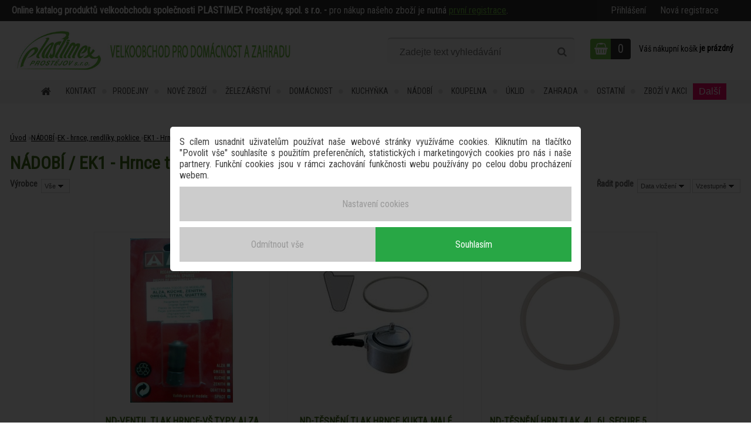

--- FILE ---
content_type: text/html; charset=utf-8
request_url: https://www.eshop-plastimexpv.cz/plastimex/eshop/3-1-NADOBI/111-3-EK1-Hrnce-tlakove
body_size: 38389
content:


        <!DOCTYPE html>
    <html xmlns:og="http://ogp.me/ns#" xmlns:fb="http://www.facebook.com/2008/fbml" lang="cs" class="tmpl__zincum">
      <head>
          <script>
              window.cookie_preferences = getCookieSettings('cookie_preferences');
              window.cookie_statistics = getCookieSettings('cookie_statistics');
              window.cookie_marketing = getCookieSettings('cookie_marketing');

              function getCookieSettings(cookie_name) {
                  if (document.cookie.length > 0)
                  {
                      cookie_start = document.cookie.indexOf(cookie_name + "=");
                      if (cookie_start != -1)
                      {
                          cookie_start = cookie_start + cookie_name.length + 1;
                          cookie_end = document.cookie.indexOf(";", cookie_start);
                          if (cookie_end == -1)
                          {
                              cookie_end = document.cookie.length;
                          }
                          return unescape(document.cookie.substring(cookie_start, cookie_end));
                      }
                  }
                  return false;
              }
          </script>
                <title>NÁDOBÍ | Kuchyňské potřeby, velkoobchod sklo, keramika, gastro, velkoobchody | Katalog Plastimex s.r.o.</title>
        <script type="text/javascript">var action_unavailable='action_unavailable';var id_language = 'cs';var id_country_code = 'CZ';var language_code = 'cs-CZ';var path_request = '/request.php';var type_request = 'POST';var cache_break = "2527"; var enable_console_debug = false; var enable_logging_errors = false;var administration_id_language = 'cs';var administration_id_country_code = 'CZ';</script>          <script type="text/javascript" src="//ajax.googleapis.com/ajax/libs/jquery/1.8.3/jquery.min.js"></script>
          <script type="text/javascript" src="//code.jquery.com/ui/1.12.1/jquery-ui.min.js" ></script>
                  <script src="/wa_script/js/jquery.hoverIntent.minified.js?_=2025-01-30-11-13" type="text/javascript"></script>
        <script type="text/javascript" src="/admin/jscripts/jquery.qtip.min.js?_=2025-01-30-11-13"></script>
                  <script src="/wa_script/js/jquery.selectBoxIt.min.js?_=2025-01-30-11-13" type="text/javascript"></script>
                  <script src="/wa_script/js/bs_overlay.js?_=2025-01-30-11-13" type="text/javascript"></script>
        <script src="/wa_script/js/bs_design.js?_=2025-01-30-11-13" type="text/javascript"></script>
        <script src="/admin/jscripts/wa_translation.js?_=2025-01-30-11-13" type="text/javascript"></script>
        <link rel="stylesheet" type="text/css" href="/css/jquery.selectBoxIt.wa_script.css?_=2025-01-30-11-13" media="screen, projection">
        <link rel="stylesheet" type="text/css" href="/css/jquery.qtip.lupa.css?_=2025-01-30-11-13">
        
                  <script src="/wa_script/js/jquery.colorbox-min.js?_=2025-01-30-11-13" type="text/javascript"></script>
          <link rel="stylesheet" type="text/css" href="/css/colorbox.css?_=2025-01-30-11-13">
          <script type="text/javascript">
            jQuery(document).ready(function() {
              (function() {
                function createGalleries(rel) {
                  var regex = new RegExp(rel + "\\[(\\d+)]"),
                      m, group = "g_" + rel, groupN;
                  $("a[rel*=" + rel + "]").each(function() {
                    m = regex.exec(this.getAttribute("rel"));
                    if(m) {
                      groupN = group + m[1];
                    } else {
                      groupN = group;
                    }
                    $(this).colorbox({
                      rel: groupN,
                      slideshow:true,
                       maxWidth: "85%",
                       maxHeight: "85%",
                       returnFocus: false
                    });
                  });
                }
                createGalleries("lytebox");
                createGalleries("lyteshow");
              })();
            });</script>
          <script type="text/javascript">
      function init_products_hovers()
      {
        jQuery(".product").hoverIntent({
          over: function(){
            jQuery(this).find(".icons_width_hack").animate({width: "130px"}, 300, function(){});
          } ,
          out: function(){
            jQuery(this).find(".icons_width_hack").animate({width: "10px"}, 300, function(){});
          },
          interval: 40
        });
      }
      jQuery(document).ready(function(){

        jQuery(".param select, .sorting select").selectBoxIt();

        jQuery(".productFooter").click(function()
        {
          var $product_detail_link = jQuery(this).parent().find("a:first");

          if($product_detail_link.length && $product_detail_link.attr("href"))
          {
            window.location.href = $product_detail_link.attr("href");
          }
        });
        init_products_hovers();
        
        ebar_details_visibility = {};
        ebar_details_visibility["user"] = false;
        ebar_details_visibility["basket"] = false;

        ebar_details_timer = {};
        ebar_details_timer["user"] = setTimeout(function(){},100);
        ebar_details_timer["basket"] = setTimeout(function(){},100);

        function ebar_set_show($caller)
        {
          var $box_name = $($caller).attr("id").split("_")[0];

          ebar_details_visibility["user"] = false;
          ebar_details_visibility["basket"] = false;

          ebar_details_visibility[$box_name] = true;

          resolve_ebar_set_visibility("user");
          resolve_ebar_set_visibility("basket");
        }

        function ebar_set_hide($caller)
        {
          var $box_name = $($caller).attr("id").split("_")[0];

          ebar_details_visibility[$box_name] = false;

          clearTimeout(ebar_details_timer[$box_name]);
          ebar_details_timer[$box_name] = setTimeout(function(){resolve_ebar_set_visibility($box_name);},300);
        }

        function resolve_ebar_set_visibility($box_name)
        {
          if(   ebar_details_visibility[$box_name]
             && jQuery("#"+$box_name+"_detail").is(":hidden"))
          {
            jQuery("#"+$box_name+"_detail").slideDown(300);
          }
          else if(   !ebar_details_visibility[$box_name]
                  && jQuery("#"+$box_name+"_detail").not(":hidden"))
          {
            jQuery("#"+$box_name+"_detail").slideUp(0, function() {
              $(this).css({overflow: ""});
            });
          }
        }

        
        jQuery("#user_icon, #basket_icon").hoverIntent({
          over: function(){
            ebar_set_show(this);
            
          } ,
          out: function(){
            ebar_set_hide(this);
          },
          interval: 40
        });
        
        jQuery("#user_icon").click(function(e)
        {
          if(jQuery(e.target).attr("id") == "user_icon")
          {
            window.location.href = "https://www.eshop-plastimexpv.cz/plastimex/e-login/";
          }
        });

        jQuery("#basket_icon").click(function(e)
        {
          if(jQuery(e.target).attr("id") == "basket_icon")
          {
            window.location.href = "https://www.eshop-plastimexpv.cz/plastimex/e-basket/";
          }
        });
      
      });
    </script>        <meta http-equiv="Content-language" content="cs">
        <meta http-equiv="Content-Type" content="text/html; charset=utf-8">
        <meta name="language" content="czech">
        <meta name="keywords" content="nádobí">
        <meta name="description" content="NÁDOBÍ">
        <meta name="revisit-after" content="1 Days">
        <meta name="distribution" content="global">
        <meta name="expires" content="never">
                  <meta name="expires" content="never">
                    <link rel="canonical" href="https://www.eshop-plastimexpv.cz/plastimex/eshop/3-1-NADOBI/111-3-EK1-Hrnce-tlakove"/>
          <meta property="og:image" content="http://www.eshop-plastimexpv.cz/fotky29121/design_setup/images/logo_logo-2.jpg" />
<meta property="og:image:secure_url" content="https://www.eshop-plastimexpv.cz/fotky29121/design_setup/images/logo_logo-2.jpg" />
<meta property="og:image:type" content="image/jpeg" />
            <meta name="robots" content="index, follow">
                      <link href="//www.eshop-plastimexpv.cz/fotky29121/favicon.png" rel="icon" type="image/png">
          <link rel="shortcut icon" type="image/png" href="//www.eshop-plastimexpv.cz/fotky29121/favicon.png">
                  <link rel="stylesheet" type="text/css" href="/css/lang_dependent_css/lang_cs.css?_=2025-01-30-11-13" media="screen, projection">
                <link rel='stylesheet' type='text/css' href='/wa_script/js/styles.css?_=2025-01-30-11-13'>
        <script language='javascript' type='text/javascript' src='/wa_script/js/javascripts.js?_=2025-01-30-11-13'></script>
        <script language='javascript' type='text/javascript' src='/wa_script/js/check_tel.js?_=2025-01-30-11-13'></script>
          <script src="/assets/javascripts/buy_button.js?_=2025-01-30-11-13"></script>
            <script type="text/javascript" src="/wa_script/js/bs_user.js?_=2025-01-30-11-13"></script>
        <script type="text/javascript" src="/wa_script/js/bs_fce.js?_=2025-01-30-11-13"></script>
        <script type="text/javascript" src="/wa_script/js/bs_fixed_bar.js?_=2025-01-30-11-13"></script>
        <script type="text/javascript" src="/bohemiasoft/js/bs.js?_=2025-01-30-11-13"></script>
        <script src="/wa_script/js/jquery.number.min.js?_=2025-01-30-11-13" type="text/javascript"></script>
        <script type="text/javascript">
            BS.User.id = 29121;
            BS.User.domain = "plastimex";
            BS.User.is_responsive_layout = true;
            BS.User.max_search_query_length = 50;
            BS.User.max_autocomplete_words_count = 5;

            WA.Translation._autocompleter_ambiguous_query = ' Hledavý výraz je pro našeptávač příliš obecný. Zadejte prosím další znaky, slova nebo pokračujte odesláním formuláře pro vyhledávání.';
            WA.Translation._autocompleter_no_results_found = ' Nebyly nalezeny žádné produkty ani kategorie.';
            WA.Translation._error = " Chyba";
            WA.Translation._success = " Nastaveno";
            WA.Translation._warning = " Upozornění";
            WA.Translation._multiples_inc_notify = '<p class="multiples-warning"><strong>Tento produkt je možné objednat pouze v násobcích #inc#. </strong><br><small>Vámi zadaný počet kusů byl navýšen dle tohoto násobku.</small></p>';
            WA.Translation._shipping_change_selected = " Změnit...";
            WA.Translation._shipping_deliver_to_address = " Zásilka bude doručena na zvolenou adresu";

            BS.Design.template = {
              name: "zincum",
              is_selected: function(name) {
                if(Array.isArray(name)) {
                  return name.indexOf(this.name) > -1;
                } else {
                  return name === this.name;
                }
              }
            };
            BS.Design.isLayout3 = true;
            BS.Design.templates = {
              TEMPLATE_ARGON: "argon",TEMPLATE_NEON: "neon",TEMPLATE_CARBON: "carbon",TEMPLATE_XENON: "xenon",TEMPLATE_AURUM: "aurum",TEMPLATE_CUPRUM: "cuprum",TEMPLATE_ERBIUM: "erbium",TEMPLATE_CADMIUM: "cadmium",TEMPLATE_BARIUM: "barium",TEMPLATE_CHROMIUM: "chromium",TEMPLATE_SILICIUM: "silicium",TEMPLATE_IRIDIUM: "iridium",TEMPLATE_INDIUM: "indium",TEMPLATE_OXYGEN: "oxygen",TEMPLATE_HELIUM: "helium",TEMPLATE_FLUOR: "fluor",TEMPLATE_FERRUM: "ferrum",TEMPLATE_TERBIUM: "terbium",TEMPLATE_URANIUM: "uranium",TEMPLATE_ZINCUM: "zincum",TEMPLATE_CERIUM: "cerium",TEMPLATE_KRYPTON: "krypton",TEMPLATE_THORIUM: "thorium",TEMPLATE_ETHERUM: "etherum",TEMPLATE_KRYPTONIT: "kryptonit",TEMPLATE_TITANIUM: "titanium",TEMPLATE_PLATINUM: "platinum"            };
        </script>
                  <script src="/js/progress_button/modernizr.custom.js"></script>
                      <link rel="stylesheet" type="text/css" href="/bower_components/owl.carousel/dist/assets/owl.carousel.min.css" />
            <link rel="stylesheet" type="text/css" href="/bower_components/owl.carousel/dist/assets/owl.theme.default.min.css" />
            <script src="/bower_components/owl.carousel/dist/owl.carousel.min.js"></script>
                      <link rel="stylesheet" type="text/css" href="/bower_components/priority-nav/dist/priority-nav-core.css" />
            <script src="/bower_components/priority-nav/dist/priority-nav.js"></script>
                      <link rel="stylesheet" type="text/css" href="//static.bohemiasoft.com/jave/style.css?_=2025-01-30-11-13" media="screen">
                    <link rel="stylesheet" type="text/css" href="/css/font-awesome.4.7.0.min.css" media="screen">
          <link rel="stylesheet" type="text/css" href="/sablony/nove/zincum/zincumpink/css/product_var3.css?_=2025-01-30-11-13" media="screen">
                    <link rel="stylesheet"
                type="text/css"
                id="tpl-editor-stylesheet"
                href="/sablony/nove/zincum/zincumpink/css/colors.css?_=2025-01-30-11-13"
                media="screen">

          <meta name="viewport" content="width=device-width, initial-scale=1.0">
          <link rel="stylesheet" 
                   type="text/css" 
                   href="https://static.bohemiasoft.com/custom-css/zincum.css?_1751018334" 
                   media="screen"><link rel="stylesheet" type="text/css" href="/css/steps_order.css?_=2025-01-30-11-13" media="screen"><style type="text/css">
               <!--#site_logo{
                  width: 275px;
                  height: 100px;
                  background-image: url('/fotky29121/design_setup/images/logo_logo-2.jpg?cache_time=1560420389');
                  background-repeat: no-repeat;
                  
                }html body .myheader { 
          
          border: black;
          background-repeat: repeat;
          background-position: 0px 0px;
          
        }#page_background{
                  
                  background-repeat: repeat;
                  background-position: 0px 0px;
                  background-color: transparent;
                }.bgLupa{
                  padding: 0;
                  border: none;
                }

 :root { 
 }
-->
                </style>          <link rel="stylesheet" type="text/css" href="/fotky29121/design_setup/css/user_defined.css?_=1685963632" media="screen, projection">
                    <script type="text/javascript" src="/admin/jscripts/wa_dialogs.js?_=2025-01-30-11-13"></script>
            <script>
      $(document).ready(function() {
        if (getCookie('show_cookie_message' + '_29121_cz') != 'no') {
          if($('#cookies-agreement').attr('data-location') === '0')
          {
            $('.cookies-wrapper').css("top", "0px");
          }
          else
          {
            $('.cookies-wrapper').css("bottom", "0px");
          }
          $('.cookies-wrapper').show();
        }

        $('#cookies-notify__close').click(function() {
          setCookie('show_cookie_message' + '_29121_cz', 'no');
          $('#cookies-agreement').slideUp();
          $("#masterpage").attr("style", "");
          setCookie('cookie_preferences', 'true');
          setCookie('cookie_statistics', 'true');
          setCookie('cookie_marketing', 'true');
          window.cookie_preferences = true;
          window.cookie_statistics = true;
          window.cookie_marketing = true;
          if(typeof gtag === 'function') {
              gtag('consent', 'update', {
                  'ad_storage': 'granted',
                  'analytics_storage': 'granted',
                  'ad_user_data': 'granted',
                  'ad_personalization': 'granted'
              });
          }
         return false;
        });

        $("#cookies-notify__disagree").click(function(){
            save_preferences();
        });

        $('#cookies-notify__preferences-button-close').click(function(){
            var cookies_notify_preferences = $("#cookies-notify-checkbox__preferences").is(':checked');
            var cookies_notify_statistics = $("#cookies-notify-checkbox__statistics").is(':checked');
            var cookies_notify_marketing = $("#cookies-notify-checkbox__marketing").is(':checked');
            save_preferences(cookies_notify_preferences, cookies_notify_statistics, cookies_notify_marketing);
        });

        function save_preferences(preferences = false, statistics = false, marketing = false)
        {
            setCookie('show_cookie_message' + '_29121_cz', 'no');
            $('#cookies-agreement').slideUp();
            $("#masterpage").attr("style", "");
            setCookie('cookie_preferences', preferences);
            setCookie('cookie_statistics', statistics);
            setCookie('cookie_marketing', marketing);
            window.cookie_preferences = preferences;
            window.cookie_statistics = statistics;
            window.cookie_marketing = marketing;
            if(marketing && typeof gtag === 'function')
            {
                gtag('consent', 'update', {
                    'ad_storage': 'granted'
                });
            }
            if(statistics && typeof gtag === 'function')
            {
                gtag('consent', 'update', {
                    'analytics_storage': 'granted',
                    'ad_user_data': 'granted',
                    'ad_personalization': 'granted',
                });
            }
            if(marketing === false && BS && BS.seznamIdentity) {
                BS.seznamIdentity.clearIdentity();
            }
        }

        /**
         * @param {String} cookie_name
         * @returns {String}
         */
        function getCookie(cookie_name) {
          if (document.cookie.length > 0)
          {
            cookie_start = document.cookie.indexOf(cookie_name + "=");
            if (cookie_start != -1)
            {
              cookie_start = cookie_start + cookie_name.length + 1;
              cookie_end = document.cookie.indexOf(";", cookie_start);
              if (cookie_end == -1)
              {
                cookie_end = document.cookie.length;
              }
              return unescape(document.cookie.substring(cookie_start, cookie_end));
            }
          }
          return "";
        }
        
        /**
         * @param {String} cookie_name
         * @param {String} value
         */
        function setCookie(cookie_name, value) {
          var time = new Date();
          time.setTime(time.getTime() + 365*24*60*60*1000); // + 1 rok
          var expires = "expires="+time.toUTCString();
          document.cookie = cookie_name + "=" + escape(value) + "; " + expires + "; path=/";
        }
      });
    </script>
    <script async src="https://www.googletagmanager.com/gtag/js?id=UA-9727879-88"></script><script>
window.dataLayer = window.dataLayer || [];
function gtag(){dataLayer.push(arguments);}
gtag('js', new Date());
gtag('config', 'UA-9727879-88', { debug_mode: true });
</script>        <script type="text/javascript" src="/wa_script/js/search_autocompleter.js?_=2025-01-30-11-13"></script>
                <link rel="stylesheet" type="text/css" href="/assets/vendor/magnific-popup/magnific-popup.css" />
      <script src="/assets/vendor/magnific-popup/jquery.magnific-popup.js"></script>
      <script type="text/javascript">
        BS.env = {
          decPoint: ",",
          basketFloatEnabled: false        };
      </script>
      <script type="text/javascript" src="/node_modules/select2/dist/js/select2.min.js"></script>
      <script type="text/javascript" src="/node_modules/maximize-select2-height/maximize-select2-height.min.js"></script>
      <script type="text/javascript">
        (function() {
          $.fn.select2.defaults.set("language", {
            noResults: function() {return " Nenalezeny žádné položky"},
            inputTooShort: function(o) {
              var n = o.minimum - o.input.length;
              return " Prosím zadejte #N# nebo více znaků.".replace("#N#", n);
            }
          });
          $.fn.select2.defaults.set("width", "100%")
        })();

      </script>
      <link type="text/css" rel="stylesheet" href="/node_modules/select2/dist/css/select2.min.css" />
      <script type="text/javascript" src="/wa_script/js/countdown_timer.js?_=2025-01-30-11-13"></script>
      <script type="text/javascript" src="/wa_script/js/app.js?_=2025-01-30-11-13"></script>
      <script type="text/javascript" src="/node_modules/jquery-validation/dist/jquery.validate.min.js"></script>

      
          </head>
      <body class="lang-cs layout3 not-home page-category page-category-3-111 basket-empty slider_available template-slider-custom vat-payer-y alternative-currency-n" >
        <a name="topweb"></a>
            <div id="cookies-agreement" class="cookies-wrapper" data-location="1"
         >
      <div class="cookies-notify-background"></div>
      <div class="cookies-notify" style="display:block!important;">
        <div class="cookies-notify__bar">
          <div class="cookies-notify__bar1">
            <div class="cookies-notify__text"
                                 >
                S cílem usnadnit uživatelům používat naše webové stránky využíváme cookies. Kliknutím na tlačítko "Povolit vše" souhlasíte s použitím preferenčních, statistických i marketingových cookies pro nás i naše partnery. Funkční cookies jsou v rámci zachování funkčnosti webu používány po celou dobu procházení webem.  <span class="cookies-notify__detail_button">Nastavení cookies</span>            </div>
            <div class="cookies-notify__button">
                <a href="#" id="cookies-notify__disagree" class="secondary-btn"
                   style="color: #ffffff;
                           background-color: #02aa4b;
                           opacity: 1"
                >Odmítnout vše</a>
              <a href="#" id="cookies-notify__close"
                 style="color: #ffffff;
                        background-color: #02aa4b;
                        opacity: 1"
                >Souhlasím</a>
            </div>
          </div>
                        <div class="cookies-notify__detail_box hidden"
                             >
                <div id="cookies-nofify__close_detail"> Zavřít</div>
                <div>
                    <br />
                    <b> Co jsou cookies?</b><br />
                    <span> Cookies jsou krátké textové informace, které jsou uloženy ve Vašem prohlížeči. Tyto informace běžně používají všechny webové stránky a jejich procházením dochází k ukládání cookies. Pomocí partnerských skriptů, které mohou stránky používat (například Google analytics</span><br /><br />
                    <b> Jak lze nastavit práci webu s cookies?</b><br />
                    <span> Přestože doporučujeme povolit používání všech typů cookies, práci webu s nimi můžete nastavit dle vlastních preferencí pomocí checkboxů zobrazených níže. Po odsouhlasení nastavení práce s cookies můžete změnit své rozhodnutí smazáním či editací cookies přímo v nastavení Vašeho prohlížeče. Podrobnější informace k promazání cookies najdete v nápovědě Vašeho prohlížeče.</span>
                </div>
                <div class="cookies-notify__checkboxes"
                                    >
                    <div class="checkbox-custom checkbox-default cookies-notify__checkbox">
                        <input type="checkbox" id="cookies-notify-checkbox__functional" checked disabled />
                        <label for="cookies-notify-checkbox__functional" class="cookies-notify__checkbox_label"> Nutné</label>
                    </div>
                    <div class="checkbox-custom checkbox-default cookies-notify__checkbox">
                        <input type="checkbox" id="cookies-notify-checkbox__preferences" checked />
                        <label for="cookies-notify-checkbox__preferences" class="cookies-notify__checkbox_label"> Preferenční</label>
                    </div>
                    <div class="checkbox-custom checkbox-default cookies-notify__checkbox">
                        <input type="checkbox" id="cookies-notify-checkbox__statistics" checked />
                        <label for="cookies-notify-checkbox__statistics" class="cookies-notify__checkbox_label"> Statistické</label>
                    </div>
                    <div class="checkbox-custom checkbox-default cookies-notify__checkbox">
                        <input type="checkbox" id="cookies-notify-checkbox__marketing" checked />
                        <label for="cookies-notify-checkbox__marketing" class="cookies-notify__checkbox_label"> Marketingové</label>
                    </div>
                </div>
                <div id="cookies-notify__cookie_types">
                    <div class="cookies-notify__cookie_type cookie-active" data-type="functional">
                         Nutné (13)
                    </div>
                    <div class="cookies-notify__cookie_type" data-type="preferences">
                         Preferenční (1)
                    </div>
                    <div class="cookies-notify__cookie_type" data-type="statistics">
                         Statistické (15)
                    </div>
                    <div class="cookies-notify__cookie_type" data-type="marketing">
                         Marketingové (15)
                    </div>
                    <div class="cookies-notify__cookie_type" data-type="unclassified">
                         Neklasifikované (7)
                    </div>
                </div>
                <div id="cookies-notify__cookie_detail">
                    <div class="cookie-notify__cookie_description">
                        <span id="cookie-notify__description_functional" class="cookie_description_active"> Tyto informace jsou nezbytné ke správnému chodu webové stránky jako například vkládání zboží do košíku, uložení vyplněných údajů nebo přihlášení do zákaznické sekce.</span>
                        <span id="cookie-notify__description_preferences" class="hidden"> Tyto cookies umožní přizpůsobit chování nebo vzhled stránky dle Vašich potřeb, například volba jazyka.</span>
                        <span id="cookie-notify__description_statistics" class="hidden"> Díky těmto cookies mohou majitelé i developeři webu více porozumět chování uživatelů a vyvijet stránku tak, aby byla co nejvíce prozákaznická. Tedy abyste co nejrychleji našli hledané zboží nebo co nejsnáze dokončili jeho nákup.</span>
                        <span id="cookie-notify__description_marketing" class="hidden"> Tyto informace umožní personalizovat zobrazení nabídek přímo pro Vás díky historické zkušenosti procházení dřívějších stránek a nabídek.</span>
                        <span id="cookie-notify__description_unclassified" class="hidden"> Tyto cookies prozatím nebyly roztříděny do vlastní kategorie.</span>
                    </div>
                    <style>
                        #cookies-notify__cookie_detail_table td
                        {
                            color: #ffffff                        }
                    </style>
                    <table class="table" id="cookies-notify__cookie_detail_table">
                        <thead>
                            <tr>
                                <th> Jméno</th>
                                <th> Účel</th>
                                <th> Vypršení</th>
                            </tr>
                        </thead>
                        <tbody>
                                                    <tr>
                                <td>show_cookie_message</td>
                                <td>Ukládá informaci o potřebě zobrazení cookie lišty</td>
                                <td>1 rok</td>
                            </tr>
                                                        <tr>
                                <td>__zlcmid</td>
                                <td>Tento soubor cookie se používá k uložení identity návštěvníka během návštěv a preference návštěvníka deaktivovat naši funkci živého chatu. </td>
                                <td>1 rok</td>
                            </tr>
                                                        <tr>
                                <td>__cfruid</td>
                                <td>Tento soubor cookie je součástí služeb poskytovaných společností Cloudflare – včetně vyrovnávání zátěže, doručování obsahu webových stránek a poskytování připojení DNS pro provozovatele webových stránek. </td>
                                <td>relace</td>
                            </tr>
                                                        <tr>
                                <td>_auth</td>
                                <td>Zajišťuje bezpečnost procházení návštěvníků tím, že zabraňuje padělání požadavků mezi stránkami. Tento soubor cookie je nezbytný pro bezpečnost webu a návštěvníka. </td>
                                <td>1 rok</td>
                            </tr>
                                                        <tr>
                                <td>csrftoken</td>
                                <td>Pomáhá předcházet útokům Cross-Site Request Forgery (CSRF). 
</td>
                                <td>1 rok</td>
                            </tr>
                                                        <tr>
                                <td>PHPSESSID</td>
                                <td>Zachovává stav uživatelské relace napříč požadavky na stránky. </td>
                                <td>relace</td>
                            </tr>
                                                        <tr>
                                <td>rc::a</td>
                                <td>Tento soubor cookie se používá k rozlišení mezi lidmi a roboty. To je výhodné pro web, aby
vytvářet platné zprávy o používání jejich webových stránek. </td>
                                <td>persistentní</td>
                            </tr>
                                                        <tr>
                                <td>rc::c</td>
                                <td>Tento soubor cookie se používá k rozlišení mezi lidmi a roboty. </td>
                                <td>relace</td>
                            </tr>
                                                        <tr>
                                <td>AWSALBCORS</td>
                                <td>Registruje, který server-cluster obsluhuje návštěvníka. To se používá v kontextu s vyrovnáváním zátěže, aby se optimalizovala uživatelská zkušenost. </td>
                                <td>6 dnů</td>
                            </tr>
                                                        <tr>
                                <td>18plus_allow_access#</td>
                                <td>Ukládá informaci o odsouhlasení okna 18+ pro web.</td>
                                <td>neznámý</td>
                            </tr>
                                                        <tr>
                                <td>18plus_cat#</td>
                                <td>Ukládá informaci o odsouhlasení okna 18+ pro kategorii.</td>
                                <td>neznámý</td>
                            </tr>
                                                        <tr>
                                <td>bs_slide_menu</td>
                                <td></td>
                                <td>neznámý</td>
                            </tr>
                                                        <tr>
                                <td>left_menu</td>
                                <td>Ukládá informaci o způsobu zobrazení levého menu.</td>
                                <td>neznámý</td>
                            </tr>
                                                    </tbody>
                    </table>
                    <div class="cookies-notify__button">
                        <a href="#" id="cookies-notify__preferences-button-close"
                           style="color: #000000;
                                background-color: #c8c8c8;
                                opacity: 1">
                            Uložit nastavení                        </a>
                    </div>
                </div>
            </div>
                    </div>
      </div>
    </div>
    
  <div id="responsive_layout_large"></div><div id="page">      <div class="top-bar" id="topBar">
                  <div class="top-bar-content">
            <p style="text-align: left;"><span><strong>Online katalog produktů velkoobchodu společnosti PLASTIMEX Prostějov, spol. s r.o. - </strong></span><span>pro nákup našeho zboží je nutná <a href="/plastimex/e-register">první registrace</a>. </span></p>          </div>
                    <div class="top-bar-login">
                          <span class="user-login"><a href="/plastimex/e-login">Přihlášení</a></span>
              <span class="user-register"><a href="/plastimex/e-register">Nová registrace</a></span>
                        </div>
                        </div>
          <script type="text/javascript">
      var responsive_articlemenu_name = ' Menu';
      var responsive_eshopmenu_name = ' E-shop';
    </script>
        <link rel="stylesheet" type="text/css" href="/css/masterslider.css?_=2025-01-30-11-13" media="screen, projection">
    <script type="text/javascript" src="/js/masterslider.min.js"></script>
    <div class="myheader">
                <div class="navigate_bar">
            <div class="logo-wrapper">
            <a id="site_logo" href="//www.eshop-plastimexpv.cz" class="mylogo" aria-label="Logo"></a>
    </div>
                <div id="search">
      <form name="search" id="searchForm" action="/plastimex/search-engine.htm" method="GET" enctype="multipart/form-data">
        <label for="q" class="title_left2"> Hľadanie</label>
        <p>
          <input name="slovo" type="text" class="inputBox" id="q" placeholder=" Zadejte text vyhledávání" maxlength="50">
          
          <input type="hidden" id="source_service" value="www.webareal.cz">
        </p>
        <div class="wrapper_search_submit">
          <input type="submit" class="search_submit" aria-label="search" name="search_submit" value="">
        </div>
        <div id="search_setup_area">
          <input id="hledatjak2" checked="checked" type="radio" name="hledatjak" value="2">
          <label for="hledatjak2">Hledat ve zboží</label>
          <br />
          <input id="hledatjak1"  type="radio" name="hledatjak" value="1">
          <label for="hledatjak1">Hledat v článcích</label>
                    <script type="text/javascript">
            function resolve_search_mode_visibility()
            {
              if (jQuery('form[name=search] input').is(':focus'))
              {
                if (jQuery('#search_setup_area').is(':hidden'))
                {
                  jQuery('#search_setup_area').slideDown(400);
                }
              }
              else
              {
                if (jQuery('#search_setup_area').not(':hidden'))
                {
                  jQuery('#search_setup_area').slideUp(400);
                }
              }
            }

            $('form[name=search] input').click(function() {
              this.focus();
            });

            jQuery('form[name=search] input')
                .focus(function() {
                  resolve_search_mode_visibility();
                })
                .blur(function() {
                  setTimeout(function() {
                    resolve_search_mode_visibility();
                  }, 1000);
                });

          </script>
                  </div>
      </form>
    </div>
    
  <div id="ebar" class="" >        <div id="basket_icon" >
            <div id="basket_detail">
                <div id="basket_arrow_tag"></div>
                <div id="basket_content_tag">
                    <a id="quantity_tag" href="/plastimex/e-basket" rel="nofollow" class="elink"><span class="quantity_count">0</span></a>
                    <span class="basket_empty"> Váš nákupní košík <span class="bold">je prázdný</span></span>                </div>
            </div>
        </div>
                </div>            <div class="eshop-menu drop-menu" id="dropMenu">
      <div id="dropMenuWrapper">
            <div class="menu-wrapper leftmenu" id="menuWrapper">
          <ul class="root-eshop-menu" id="menuContent">
              <li class="home-button">
              <a href="//www.eshop-plastimexpv.cz">
      <i class="fa fa-home" aria-hidden="true"></i>
    </a>
            </li>
            <li class="eshop-menu-item item-1">
            <a class="item-link level-1" href="/plastimex/eshop/8-1-NOVE-ZBOZI">NOVÉ ZBOŽÍ</a>
          </li>
        <li class="eshop-menu-item item-2 has-submenu">
            <a class="item-link level-1" href="/plastimex/eshop/12-1-ZELEZARSTVI">ŽELEZÁŘSTVÍ</a>
          <ul class="eshop-submenu-root menu-level-2">
          <li class="eshop-menu-item item-1">
            <div class="menu-item-box">
                <div class="menu-item-cat">
          <a class="item-link level-2" href="/plastimex/eshop/12-1-ZELEZARSTVI/201-2-B10-Naradi-zelezarske">B10 - Nářadí železářské</a>
                  </div>
      </div>
          </li>
        <li class="eshop-menu-item item-2">
            <div class="menu-item-box">
                <div class="menu-item-cat">
          <a class="item-link level-2" href="/plastimex/eshop/12-1-ZELEZARSTVI/202-2-B00-Spojovaci-material">B00 - Spojovací materiál</a>
                  </div>
      </div>
          </li>
        <li class="eshop-menu-item item-3">
            <div class="menu-item-box">
                <div class="menu-item-cat">
          <a class="item-link level-2" href="/plastimex/eshop/12-1-ZELEZARSTVI/226-2-B03-kourovina-prislus-kamna">B03 - kouřovina, přísluš.kamna</a>
                  </div>
      </div>
          </li>
        </ul>
        </li>
        <li class="eshop-menu-item item-3 has-submenu">
            <a class="item-link level-1" href="/plastimex/eshop/1-1-DOMACNOST">DOMÁCNOST</a>
          <ul class="eshop-submenu-root menu-level-2">
          <li class="eshop-menu-item item-1">
            <div class="menu-item-box">
                  <div class="menu-item-img">
            <a href="/plastimex/eshop/1-1-DOMACNOST/1-2-DA-drezy-skopky-umyvadla" title="DA - dřezy, škopky, umývadla">
              <img src="/fotky29121/icons/skopky.jpg" title="DA - dřezy, škopky, umývadla" alt="DA - dřezy, škopky, umývadla" />
            </a>
          </div>
                  <div class="menu-item-cat">
          <a class="item-link level-2" href="/plastimex/eshop/1-1-DOMACNOST/1-2-DA-drezy-skopky-umyvadla">DA - dřezy, škopky, umývadla</a>
                  </div>
      </div>
          </li>
        <li class="eshop-menu-item item-2">
            <div class="menu-item-box">
                <div class="menu-item-cat">
          <a class="item-link level-2" href="/plastimex/eshop/1-1-DOMACNOST/221-2-JA-nadobi-jednorazove-keli-NOVE-ZBOZI">JA - nádobí jednorázové - kelí|NOVÉ ZBOŽÍ</a>
                  </div>
      </div>
          </li>
        <li class="eshop-menu-item item-3">
            <div class="menu-item-box">
                <div class="menu-item-cat">
          <a class="item-link level-2" href="/plastimex/eshop/1-1-DOMACNOST/223-2-SB-Zavarovani-NOVE-ZBOZI">SB - Zavařování|NOVÉ ZBOŽÍ</a>
                  </div>
      </div>
          </li>
        <li class="eshop-menu-item item-4">
            <div class="menu-item-box">
                  <div class="menu-item-img">
            <a href="/plastimex/eshop/1-1-DOMACNOST/2-2-DB-vedra" title="DB - vědra">
              <img src="/fotky29121/icons/vedra.jpg" title="DB - vědra" alt="DB - vědra" />
            </a>
          </div>
                  <div class="menu-item-cat">
          <a class="item-link level-2" href="/plastimex/eshop/1-1-DOMACNOST/2-2-DB-vedra">DB - vědra</a>
                  </div>
      </div>
          </li>
        <li class="eshop-menu-item item-5 has-submenu">
            <div class="menu-item-box">
                  <div class="menu-item-img">
            <a href="/plastimex/eshop/1-1-DOMACNOST/3-2-DC-kose-na-pradlo-kosiky" title="DC - koše na prádlo, košíky">
              <img src="/fotky29121/icons/kose-pradlo.jpg" title="DC - koše na prádlo, košíky" alt="DC - koše na prádlo, košíky" />
            </a>
          </div>
                  <div class="menu-item-cat">
          <a class="item-link level-2" href="/plastimex/eshop/1-1-DOMACNOST/3-2-DC-kose-na-pradlo-kosiky">DC - koše na prádlo, košíky</a>
              <ul class="eshop-submenu-root menu-level-3">
          <li class="eshop-menu-item item-1">
            <a class="item-link level-3" href="/plastimex/eshop/1-1-DOMACNOST/90-3-DC1-Kose-na-pouzite-pradlo">DC1 - Koše na použité prádlo</a>
          </li>
        <li class="eshop-menu-item item-2">
            <a class="item-link level-3" href="/plastimex/eshop/1-1-DOMACNOST/91-3-DC2-Kose-kosiky">DC2 - Koše, košíky</a>
          </li>
        <li class="eshop-menu-item item-3">
            <a class="item-link level-3" href="/plastimex/eshop/1-1-DOMACNOST/92-3-DC3-Kose-kosiky-proutene">DC3 - Koše, košíky proutěné</a>
          </li>
        <li class="eshop-menu-item item-4">
            <a class="item-link level-3" href="/plastimex/eshop/1-1-DOMACNOST/93-3-DC4-Kose-kosiky-RATAN">DC4 - Koše, košíky RATAN</a>
          </li>
        </ul>
            </div>
      </div>
          </li>
        <li class="eshop-menu-item item-6">
            <div class="menu-item-box">
                  <div class="menu-item-img">
            <a href="/plastimex/eshop/1-1-DOMACNOST/4-2-DD-kose-odpadkove" title="DD - koše odpadkové">
              <img src="/fotky29121/icons/odpadkovy-kos.jpg" title="DD - koše odpadkové" alt="DD - koše odpadkové" />
            </a>
          </div>
                  <div class="menu-item-cat">
          <a class="item-link level-2" href="/plastimex/eshop/1-1-DOMACNOST/4-2-DD-kose-odpadkove">DD - koše odpadkové</a>
                  </div>
      </div>
          </li>
        <li class="eshop-menu-item item-7">
            <div class="menu-item-box">
                  <div class="menu-item-img">
            <a href="/plastimex/eshop/1-1-DOMACNOST/5-2-DF-raminka" title="DF - ramínka">
              <img src="/fotky29121/icons/raminko.jpg" title="DF - ramínka" alt="DF - ramínka" />
            </a>
          </div>
                  <div class="menu-item-cat">
          <a class="item-link level-2" href="/plastimex/eshop/1-1-DOMACNOST/5-2-DF-raminka">DF - ramínka</a>
                  </div>
      </div>
          </li>
        <li class="eshop-menu-item item-8 has-submenu">
            <div class="menu-item-box">
                  <div class="menu-item-img">
            <a href="/plastimex/eshop/1-1-DOMACNOST/94-2-DE-Prkna-zehlici-potahy" title="DE - Prkna žehlicí, potahy">
              <img src="/fotky29121/icons/susaky.jpg" title="DE - Prkna žehlicí, potahy" alt="DE - Prkna žehlicí, potahy" />
            </a>
          </div>
                  <div class="menu-item-cat">
          <a class="item-link level-2" href="/plastimex/eshop/1-1-DOMACNOST/94-2-DE-Prkna-zehlici-potahy">DE - Prkna žehlicí, potahy</a>
              <ul class="eshop-submenu-root menu-level-3">
          <li class="eshop-menu-item item-1">
            <a class="item-link level-3" href="/plastimex/eshop/1-1-DOMACNOST/95-3-DE1-Susaky">DE1 - Sušáky</a>
          </li>
        </ul>
            </div>
      </div>
          </li>
        <li class="eshop-menu-item item-9 has-submenu">
            <div class="menu-item-box">
                  <div class="menu-item-img">
            <a href="/plastimex/eshop/1-1-DOMACNOST/6-2-DG-drzaky-hacky-spony-ves" title="DG - držáky, háčky, spony, věš">
              <img src="/fotky29121/icons/drzaky.jpg" title="DG - držáky, háčky, spony, věš" alt="DG - držáky, háčky, spony, věš" />
            </a>
          </div>
                  <div class="menu-item-cat">
          <a class="item-link level-2" href="/plastimex/eshop/1-1-DOMACNOST/6-2-DG-drzaky-hacky-spony-ves">DG - držáky, háčky, spony, věš</a>
              <ul class="eshop-submenu-root menu-level-3">
          <li class="eshop-menu-item item-1">
            <a class="item-link level-3" href="/plastimex/eshop/1-1-DOMACNOST/96-3-DG1-Hacky-poutka">DG1 - Háčky, poutka</a>
          </li>
        <li class="eshop-menu-item item-2">
            <a class="item-link level-3" href="/plastimex/eshop/1-1-DOMACNOST/97-3-DG2-Spony-skripce">DG2 - Spony, skřipce</a>
          </li>
        </ul>
            </div>
      </div>
          </li>
        <li class="eshop-menu-item item-10 has-submenu">
            <div class="menu-item-box">
                  <div class="menu-item-img">
            <a href="/plastimex/eshop/1-1-DOMACNOST/7-2-DI-regaly-police-stolky" title="DI - regály, police, stolky">
              <img src="/fotky29121/icons/policka.jpg" title="DI - regály, police, stolky" alt="DI - regály, police, stolky" />
            </a>
          </div>
                  <div class="menu-item-cat">
          <a class="item-link level-2" href="/plastimex/eshop/1-1-DOMACNOST/7-2-DI-regaly-police-stolky">DI - regály, police, stolky</a>
              <ul class="eshop-submenu-root menu-level-3">
          <li class="eshop-menu-item item-1">
            <a class="item-link level-3" href="/plastimex/eshop/1-1-DOMACNOST/98-3-DI1-Police-policky">DI1 - Police, poličky</a>
          </li>
        <li class="eshop-menu-item item-2">
            <a class="item-link level-3" href="/plastimex/eshop/1-1-DOMACNOST/99-3-DI2-Botnik-odkapavac-lzice-n">DI2 - Botník,odkapávač,lžíce n</a>
          </li>
        </ul>
            </div>
      </div>
          </li>
        <li class="eshop-menu-item item-11 has-submenu">
            <div class="menu-item-box">
                  <div class="menu-item-img">
            <a href="/plastimex/eshop/1-1-DOMACNOST/8-2-DK-teplomery-cukromery-lih" title="DK - teploměry, cukroměry, lih">
              <img src="/fotky29121/icons/teplomery.jpg" title="DK - teploměry, cukroměry, lih" alt="DK - teploměry, cukroměry, lih" />
            </a>
          </div>
                  <div class="menu-item-cat">
          <a class="item-link level-2" href="/plastimex/eshop/1-1-DOMACNOST/8-2-DK-teplomery-cukromery-lih">DK - teploměry, cukroměry, lih</a>
              <ul class="eshop-submenu-root menu-level-3">
          <li class="eshop-menu-item item-1">
            <a class="item-link level-3" href="/plastimex/eshop/1-1-DOMACNOST/100-3-DK1-Teplomery-vlhkomery">DK1 - Teploměry, vlhkoměry</a>
          </li>
        </ul>
            </div>
      </div>
          </li>
        <li class="eshop-menu-item item-12 has-submenu">
            <div class="menu-item-box">
                  <div class="menu-item-img">
            <a href="/plastimex/eshop/1-1-DOMACNOST/9-2-DL-termosky-termosy-boxy-c" title="DL - termosky, termosy, boxy c">
              <img src="/fotky29121/icons/termosky.jpg" title="DL - termosky, termosy, boxy c" alt="DL - termosky, termosy, boxy c" />
            </a>
          </div>
                  <div class="menu-item-cat">
          <a class="item-link level-2" href="/plastimex/eshop/1-1-DOMACNOST/9-2-DL-termosky-termosy-boxy-c">DL - termosky, termosy, boxy c</a>
              <ul class="eshop-submenu-root menu-level-3">
          <li class="eshop-menu-item item-1">
            <a class="item-link level-3" href="/plastimex/eshop/1-1-DOMACNOST/101-3-DL1-Termofory-termo-konvice">DL1 - Termofory,termo:konvice,</a>
          </li>
        <li class="eshop-menu-item item-2">
            <a class="item-link level-3" href="/plastimex/eshop/1-1-DOMACNOST/102-3-DL2-Chladici-boxy-tasky-vloz">DL2 - Chladicí boxy,tašky,vlož</a>
          </li>
        </ul>
            </div>
      </div>
          </li>
        <li class="eshop-menu-item item-13 has-submenu">
            <div class="menu-item-box">
                  <div class="menu-item-img">
            <a href="/plastimex/eshop/1-1-DOMACNOST/10-2-DX-domacnost-ostatni" title="DX - domácnost ostatní">
              <img src="/fotky29121/icons/hmozdir.jpg" title="DX - domácnost ostatní" alt="DX - domácnost ostatní" />
            </a>
          </div>
                  <div class="menu-item-cat">
          <a class="item-link level-2" href="/plastimex/eshop/1-1-DOMACNOST/10-2-DX-domacnost-ostatni">DX - domácnost ostatní</a>
              <ul class="eshop-submenu-root menu-level-3">
          <li class="eshop-menu-item item-1">
            <a class="item-link level-3" href="/plastimex/eshop/1-1-DOMACNOST/103-3-DX1-Klepace-placacky">DX1 - Klepače, plácačky</a>
          </li>
        <li class="eshop-menu-item item-2">
            <a class="item-link level-3" href="/plastimex/eshop/1-1-DOMACNOST/104-3-DX2-Magnetky-privesky-rozlis">DX2 - Magnetky,přívěšky,rozliš</a>
          </li>
        <li class="eshop-menu-item item-3">
            <a class="item-link level-3" href="/plastimex/eshop/1-1-DOMACNOST/105-3-DX3-Odparovace-pohlcovace">DX3 - Odpařovače, pohlcovače</a>
          </li>
        </ul>
            </div>
      </div>
          </li>
        <li class="eshop-menu-item item-14">
            <div class="menu-item-box">
                  <div class="menu-item-img">
            <a href="/plastimex/eshop/1-1-DOMACNOST/11-2-FX-folie" title="FX - fólie">
              <img src="/fotky29121/icons/folie.jpg" title="FX - fólie" alt="FX - fólie" />
            </a>
          </div>
                  <div class="menu-item-cat">
          <a class="item-link level-2" href="/plastimex/eshop/1-1-DOMACNOST/11-2-FX-folie">FX - fólie</a>
                  </div>
      </div>
          </li>
        <li class="eshop-menu-item item-15">
            <div class="menu-item-box">
                  <div class="menu-item-img">
            <a href="/plastimex/eshop/1-1-DOMACNOST/12-2-JA-nadobi-jednorazove-keli" title="JA - nádobí jednorázové - kelí">
              <img src="/fotky29121/icons/kelimek.jpg" title="JA - nádobí jednorázové - kelí" alt="JA - nádobí jednorázové - kelí" />
            </a>
          </div>
                  <div class="menu-item-cat">
          <a class="item-link level-2" href="/plastimex/eshop/1-1-DOMACNOST/12-2-JA-nadobi-jednorazove-keli">JA - nádobí jednorázové - kelí</a>
                  </div>
      </div>
          </li>
        <li class="eshop-menu-item item-16">
            <div class="menu-item-box">
                  <div class="menu-item-img">
            <a href="/plastimex/eshop/1-1-DOMACNOST/13-2-KT-zbozi-kojenecke" title="KT - zboží kojenecké">
              <img src="/fotky29121/icons/kojenecke.jpg" title="KT - zboží kojenecké" alt="KT - zboží kojenecké" />
            </a>
          </div>
                  <div class="menu-item-cat">
          <a class="item-link level-2" href="/plastimex/eshop/1-1-DOMACNOST/13-2-KT-zbozi-kojenecke">KT - zboží kojenecké</a>
                  </div>
      </div>
          </li>
        <li class="eshop-menu-item item-17">
            <div class="menu-item-box">
                  <div class="menu-item-img">
            <a href="/plastimex/eshop/1-1-DOMACNOST/14-2-LA-elektrospotrebice-drobne" title="LA - elektrospotřebiče drobné">
              <img src="/fotky29121/icons/elektro.jpg" title="LA - elektrospotřebiče drobné" alt="LA - elektrospotřebiče drobné" />
            </a>
          </div>
                  <div class="menu-item-cat">
          <a class="item-link level-2" href="/plastimex/eshop/1-1-DOMACNOST/14-2-LA-elektrospotrebice-drobne">LA - elektrospotřebiče drobné</a>
                  </div>
      </div>
          </li>
        <li class="eshop-menu-item item-18">
            <div class="menu-item-box">
                  <div class="menu-item-img">
            <a href="/plastimex/eshop/1-1-DOMACNOST/15-2-NE-zebriky-schudky" title="NE - žebříky, schůdky">
              <img src="/fotky29121/icons/zebrik.jpg" title="NE - žebříky, schůdky" alt="NE - žebříky, schůdky" />
            </a>
          </div>
                  <div class="menu-item-cat">
          <a class="item-link level-2" href="/plastimex/eshop/1-1-DOMACNOST/15-2-NE-zebriky-schudky">NE - žebříky, schůdky</a>
                  </div>
      </div>
          </li>
        <li class="eshop-menu-item item-19">
            <div class="menu-item-box">
                  <div class="menu-item-img">
            <a href="/plastimex/eshop/1-1-DOMACNOST/16-2-OA-hmozdiny-vitrazky-zabky" title="OA - hmoždiny, vitrážky, žabky">
              <img src="/fotky29121/icons/hmozdiny.jpg" title="OA - hmoždiny, vitrážky, žabky" alt="OA - hmoždiny, vitrážky, žabky" />
            </a>
          </div>
                  <div class="menu-item-cat">
          <a class="item-link level-2" href="/plastimex/eshop/1-1-DOMACNOST/16-2-OA-hmozdiny-vitrazky-zabky">OA - hmoždiny, vitrážky, žabky</a>
                  </div>
      </div>
          </li>
        <li class="eshop-menu-item item-20 has-submenu">
            <div class="menu-item-box">
                  <div class="menu-item-img">
            <a href="/plastimex/eshop/1-1-DOMACNOST/17-2-PA-lahve-a-uzavery-do-3l" title="PA - lahve a uzávěry do 3l">
              <img src="/fotky29121/icons/lahve.jpg" title="PA - lahve a uzávěry do 3l" alt="PA - lahve a uzávěry do 3l" />
            </a>
          </div>
                  <div class="menu-item-cat">
          <a class="item-link level-2" href="/plastimex/eshop/1-1-DOMACNOST/17-2-PA-lahve-a-uzavery-do-3l">PA - lahve a uzávěry do 3l</a>
              <ul class="eshop-submenu-root menu-level-3">
          <li class="eshop-menu-item item-1">
            <a class="item-link level-3" href="/plastimex/eshop/1-1-DOMACNOST/162-3-PA1-Lahve-cyklisticke-sejkr">PA1 - Láhve cyklistické, šejkr</a>
          </li>
        <li class="eshop-menu-item item-2">
            <a class="item-link level-3" href="/plastimex/eshop/1-1-DOMACNOST/185-3-PA2-Zdrave-lahve-a-FreeWater">PA2 - Zdravé láhve a FreeWater</a>
          </li>
        </ul>
            </div>
      </div>
          </li>
        <li class="eshop-menu-item item-21">
            <div class="menu-item-box">
                  <div class="menu-item-img">
            <a href="/plastimex/eshop/1-1-DOMACNOST/18-2-PD-bedny-ukladaci-boxy" title="PD - bedny ukládací, boxy">
              <img src="/fotky29121/icons/bedny.jpg" title="PD - bedny ukládací, boxy" alt="PD - bedny ukládací, boxy" />
            </a>
          </div>
                  <div class="menu-item-cat">
          <a class="item-link level-2" href="/plastimex/eshop/1-1-DOMACNOST/18-2-PD-bedny-ukladaci-boxy">PD - bedny ukládací, boxy</a>
                  </div>
      </div>
          </li>
        <li class="eshop-menu-item item-22 has-submenu">
            <div class="menu-item-box">
                  <div class="menu-item-img">
            <a href="/plastimex/eshop/1-1-DOMACNOST/19-2-SA-sklo-pro-domacnost-demiz" title="SA - sklo pro domácnost, demiž">
              <img src="/fotky29121/icons/sklo.jpg" title="SA - sklo pro domácnost, demiž" alt="SA - sklo pro domácnost, demiž" />
            </a>
          </div>
                  <div class="menu-item-cat">
          <a class="item-link level-2" href="/plastimex/eshop/1-1-DOMACNOST/19-2-SA-sklo-pro-domacnost-demiz">SA - sklo pro domácnost, demiž</a>
              <ul class="eshop-submenu-root menu-level-3">
          <li class="eshop-menu-item item-1">
            <a class="item-link level-3" href="/plastimex/eshop/1-1-DOMACNOST/212-3-SA3-Dozy-sklenene-NOVE-ZBOZI">SA3 - Dózy skleněné|NOVÉ ZBOŽÍ</a>
          </li>
        <li class="eshop-menu-item item-2">
            <a class="item-link level-3" href="/plastimex/eshop/1-1-DOMACNOST/163-3-SA1-Demizony-korky">SA1 - Demižony, korky</a>
          </li>
        <li class="eshop-menu-item item-3">
            <a class="item-link level-3" href="/plastimex/eshop/1-1-DOMACNOST/164-3-SA2-Sklenice-na-vino-sampus">SA2 - Sklenice na víno,šampus,</a>
          </li>
        <li class="eshop-menu-item item-4">
            <a class="item-link level-3" href="/plastimex/eshop/1-1-DOMACNOST/165-3-SA3-Dozy-sklenene">SA3 - Dózy skleněné</a>
          </li>
        <li class="eshop-menu-item item-5">
            <a class="item-link level-3" href="/plastimex/eshop/1-1-DOMACNOST/166-3-SA4-Sklenice-na-liker-whisky">SA4 - Sklenice na likér,whisky</a>
          </li>
        <li class="eshop-menu-item item-6">
            <a class="item-link level-3" href="/plastimex/eshop/1-1-DOMACNOST/167-3-SA5-Zmrzlinky">SA5 - Zmrzlinky</a>
          </li>
        <li class="eshop-menu-item item-7">
            <a class="item-link level-3" href="/plastimex/eshop/1-1-DOMACNOST/168-3-SA6-Odlivky-panaky-likerky">SA6 - Odlivky, panáky, likérky</a>
          </li>
        </ul>
            </div>
      </div>
          </li>
        <li class="eshop-menu-item item-23">
            <div class="menu-item-box">
                  <div class="menu-item-img">
            <a href="/plastimex/eshop/1-1-DOMACNOST/20-2-SB-Zavarovani" title="SB - Zavařování">
              <img src="/fotky29121/icons/vicka.jpg" title="SB - Zavařování" alt="SB - Zavařování" />
            </a>
          </div>
                  <div class="menu-item-cat">
          <a class="item-link level-2" href="/plastimex/eshop/1-1-DOMACNOST/20-2-SB-Zavarovani">SB - Zavařování</a>
                  </div>
      </div>
          </li>
        <li class="eshop-menu-item item-24">
            <div class="menu-item-box">
                <div class="menu-item-cat">
          <a class="item-link level-2" href="/plastimex/eshop/1-1-DOMACNOST/189-2-SDD-svicky-difuzery">SDD - svíčky, difuzéry</a>
                  </div>
      </div>
          </li>
        <li class="eshop-menu-item item-25">
            <div class="menu-item-box">
                  <div class="menu-item-img">
            <a href="/plastimex/eshop/1-1-DOMACNOST/187-2-FB0-Alufolie" title="FB0 -  Alufólie">
              <img src="/fotky29121/icons/alu.jpg" title="FB0 -  Alufólie" alt="FB0 -  Alufólie" />
            </a>
          </div>
                  <div class="menu-item-cat">
          <a class="item-link level-2" href="/plastimex/eshop/1-1-DOMACNOST/187-2-FB0-Alufolie">FB0 -  Alufólie</a>
                  </div>
      </div>
          </li>
        </ul>
        </li>
        <li class="eshop-menu-item item-4 has-submenu">
            <a class="item-link level-1" href="/plastimex/eshop/2-1-KUCHYNKA">KUCHYŇKA</a>
          <ul class="eshop-submenu-root menu-level-2">
          <li class="eshop-menu-item item-1">
            <div class="menu-item-box">
                <div class="menu-item-cat">
          <a class="item-link level-2" href="/plastimex/eshop/2-1-KUCHYNKA/197-2-0BA-koreni-prisady">0BA - koření, přísady</a>
                  </div>
      </div>
          </li>
        <li class="eshop-menu-item item-2">
            <div class="menu-item-box">
                <div class="menu-item-cat">
          <a class="item-link level-2" href="/plastimex/eshop/2-1-KUCHYNKA/203-2-SXX-Hrnky-porcelan-sklo">SXX - Hrnky, porcelán, sklo</a>
                  </div>
      </div>
          </li>
        <li class="eshop-menu-item item-3">
            <div class="menu-item-box">
                <div class="menu-item-cat">
          <a class="item-link level-2" href="/plastimex/eshop/2-1-KUCHYNKA/204-2-0BB-caje">0BB - čaje</a>
                  </div>
      </div>
          </li>
        <li class="eshop-menu-item item-4">
            <div class="menu-item-box">
                <div class="menu-item-cat">
          <a class="item-link level-2" href="/plastimex/eshop/2-1-KUCHYNKA/208-2-KR-podnosy-NOVE-ZBOZI">KR - podnosy|NOVÉ ZBOŽÍ</a>
                  </div>
      </div>
          </li>
        <li class="eshop-menu-item item-5">
            <div class="menu-item-box">
                <div class="menu-item-cat">
          <a class="item-link level-2" href="/plastimex/eshop/2-1-KUCHYNKA/209-2-K1-cedniky-sita-NOVE-ZBOZI">K1 - cedníky, síta|NOVÉ ZBOŽÍ</a>
                  </div>
      </div>
          </li>
        <li class="eshop-menu-item item-6">
            <div class="menu-item-box">
                <div class="menu-item-cat">
          <a class="item-link level-2" href="/plastimex/eshop/2-1-KUCHYNKA/210-2-KS-odkapavace-NOVE-ZBOZI">KS - odkapávače|NOVÉ ZBOŽÍ</a>
                  </div>
      </div>
          </li>
        <li class="eshop-menu-item item-7">
            <div class="menu-item-box">
                <div class="menu-item-cat">
          <a class="item-link level-2" href="/plastimex/eshop/2-1-KUCHYNKA/215-2-EO-hrnky-porcelan-sklo-NOVE-ZBOZI">EO - hrnky, porcelán, sklo|NOVÉ ZBOŽÍ</a>
                  </div>
      </div>
          </li>
        <li class="eshop-menu-item item-8">
            <div class="menu-item-box">
                <div class="menu-item-cat">
          <a class="item-link level-2" href="/plastimex/eshop/2-1-KUCHYNKA/219-2-KZ-zapalovace-minutniky-ho-NOVE-ZBOZI">KZ - zapalovače, minutníky, ho|NOVÉ ZBOŽÍ</a>
                  </div>
      </div>
          </li>
        <li class="eshop-menu-item item-9">
            <div class="menu-item-box">
                  <div class="menu-item-img">
            <a href="/plastimex/eshop/2-1-KUCHYNKA/21-2-EO-hrnky-porcelan-sklo" title="EO - hrnky, porcelán, sklo">
              <img src="/fotky29121/icons/kuchynka-1-hrnky.jpg" title="EO - hrnky, porcelán, sklo" alt="EO - hrnky, porcelán, sklo" />
            </a>
          </div>
                  <div class="menu-item-cat">
          <a class="item-link level-2" href="/plastimex/eshop/2-1-KUCHYNKA/21-2-EO-hrnky-porcelan-sklo">EO - hrnky, porcelán, sklo</a>
                  </div>
      </div>
          </li>
        <li class="eshop-menu-item item-10">
            <div class="menu-item-box">
                  <div class="menu-item-img">
            <a href="/plastimex/eshop/2-1-KUCHYNKA/22-2-GF-Chnapky-zastery-navleky" title="GF - Chňapky, zástěry, návleky">
              <img src="/fotky29121/icons/kuchynka-2-chnapky.jpg" title="GF - Chňapky, zástěry, návleky" alt="GF - Chňapky, zástěry, návleky" />
            </a>
          </div>
                  <div class="menu-item-cat">
          <a class="item-link level-2" href="/plastimex/eshop/2-1-KUCHYNKA/22-2-GF-Chnapky-zastery-navleky">GF - Chňapky, zástěry, návleky</a>
                  </div>
      </div>
          </li>
        <li class="eshop-menu-item item-11">
            <div class="menu-item-box">
                  <div class="menu-item-img">
            <a href="/plastimex/eshop/2-1-KUCHYNKA/23-2-K1-cedniky-sita" title="K1 - cedníky, síta">
              <img src="/fotky29121/icons/kuchynka-3-cednik.jpg" title="K1 - cedníky, síta" alt="K1 - cedníky, síta" />
            </a>
          </div>
                  <div class="menu-item-cat">
          <a class="item-link level-2" href="/plastimex/eshop/2-1-KUCHYNKA/23-2-K1-cedniky-sita">K1 - cedníky, síta</a>
                  </div>
      </div>
          </li>
        <li class="eshop-menu-item item-12 has-submenu">
            <div class="menu-item-box">
                  <div class="menu-item-img">
            <a href="/plastimex/eshop/2-1-KUCHYNKA/24-2-KA-kelimky-hrnecky" title="KA - kelímky, hrnečky">
              <img src="/fotky29121/icons/kuchynka-4-kelimky.jpg" title="KA - kelímky, hrnečky" alt="KA - kelímky, hrnečky" />
            </a>
          </div>
                  <div class="menu-item-cat">
          <a class="item-link level-2" href="/plastimex/eshop/2-1-KUCHYNKA/24-2-KA-kelimky-hrnecky">KA - kelímky, hrnečky</a>
              <ul class="eshop-submenu-root menu-level-3">
          <li class="eshop-menu-item item-1">
            <a class="item-link level-3" href="/plastimex/eshop/2-1-KUCHYNKA/121-3-KA1-Cajitka-filtry-na-kavu">KA1 - Čajítka, filtry na kávu</a>
          </li>
        <li class="eshop-menu-item item-2">
            <a class="item-link level-3" href="/plastimex/eshop/2-1-KUCHYNKA/122-3-KA2-Kalisky-na-vejce-krajece">KA2 - Kalíšky na vejce,kráječe</a>
          </li>
        </ul>
            </div>
      </div>
          </li>
        <li class="eshop-menu-item item-13 has-submenu">
            <div class="menu-item-box">
                  <div class="menu-item-img">
            <a href="/plastimex/eshop/2-1-KUCHYNKA/25-2-KB-talire" title="KB - talíře">
              <img src="/fotky29121/icons/kuchynka-5-talire.jpg" title="KB - talíře" alt="KB - talíře" />
            </a>
          </div>
                  <div class="menu-item-cat">
          <a class="item-link level-2" href="/plastimex/eshop/2-1-KUCHYNKA/25-2-KB-talire">KB - talíře</a>
              <ul class="eshop-submenu-root menu-level-3">
          <li class="eshop-menu-item item-1">
            <a class="item-link level-3" href="/plastimex/eshop/2-1-KUCHYNKA/123-3-KB1-Talire-plastove">KB1 - Talíře plastové</a>
          </li>
        </ul>
            </div>
      </div>
          </li>
        <li class="eshop-menu-item item-14 has-submenu">
            <div class="menu-item-box">
                  <div class="menu-item-img">
            <a href="/plastimex/eshop/2-1-KUCHYNKA/26-2-KC-misky-misy" title="KC - misky, mísy">
              <img src="/fotky29121/icons/kuchynka-6-misky.jpg" title="KC - misky, mísy" alt="KC - misky, mísy" />
            </a>
          </div>
                  <div class="menu-item-cat">
          <a class="item-link level-2" href="/plastimex/eshop/2-1-KUCHYNKA/26-2-KC-misky-misy">KC - misky, mísy</a>
              <ul class="eshop-submenu-root menu-level-3">
          <li class="eshop-menu-item item-1">
            <a class="item-link level-3" href="/plastimex/eshop/2-1-KUCHYNKA/222-3-KC1-Misky-misy-ostatni-NOVE-ZBOZI">KC1 - Misky, mísy ostatní|NOVÉ ZBOŽÍ</a>
          </li>
        <li class="eshop-menu-item item-2">
            <a class="item-link level-3" href="/plastimex/eshop/2-1-KUCHYNKA/124-3-KC1-Misky-misy-ostatni">KC1 - Misky, mísy ostatní</a>
          </li>
        <li class="eshop-menu-item item-3">
            <a class="item-link level-3" href="/plastimex/eshop/2-1-KUCHYNKA/125-3-KC2-Maslenky">KC2 - Máslenky</a>
          </li>
        </ul>
            </div>
      </div>
          </li>
        <li class="eshop-menu-item item-15 has-submenu">
            <div class="menu-item-box">
                  <div class="menu-item-img">
            <a href="/plastimex/eshop/2-1-KUCHYNKA/27-2-KD-nadobi-do-kuchyne-boxy" title="KD - nádobí do kuchyně - boxy,">
              <img src="/fotky29121/icons/kuchynka-7-nadobi.jpg" title="KD - nádobí do kuchyně - boxy," alt="KD - nádobí do kuchyně - boxy," />
            </a>
          </div>
                  <div class="menu-item-cat">
          <a class="item-link level-2" href="/plastimex/eshop/2-1-KUCHYNKA/27-2-KD-nadobi-do-kuchyne-boxy">KD - nádobí do kuchyně - boxy,</a>
              <ul class="eshop-submenu-root menu-level-3">
          <li class="eshop-menu-item item-1">
            <a class="item-link level-3" href="/plastimex/eshop/2-1-KUCHYNKA/214-3-KD4-Dzbany-NOVE-ZBOZI">KD4 - Džbány|NOVÉ ZBOŽÍ</a>
          </li>
        <li class="eshop-menu-item item-2">
            <a class="item-link level-3" href="/plastimex/eshop/2-1-KUCHYNKA/126-3-KD1-Jidlonosice">KD1 - Jídlonosiče</a>
          </li>
        <li class="eshop-menu-item item-3">
            <a class="item-link level-3" href="/plastimex/eshop/2-1-KUCHYNKA/127-3-KD2-Boxy">KD2 - Boxy</a>
          </li>
        <li class="eshop-menu-item item-4">
            <a class="item-link level-3" href="/plastimex/eshop/2-1-KUCHYNKA/128-3-KD3-Dozy-zasobnice">KD3 - Dózy, zásobnice</a>
          </li>
        <li class="eshop-menu-item item-5">
            <a class="item-link level-3" href="/plastimex/eshop/2-1-KUCHYNKA/129-3-KD4-Dzbany">KD4 - Džbány</a>
          </li>
        <li class="eshop-menu-item item-6">
            <a class="item-link level-3" href="/plastimex/eshop/2-1-KUCHYNKA/130-3-KD5-Korenky-menazky-slanky">KD5 - Kořenky, menážky, slánky</a>
          </li>
        <li class="eshop-menu-item item-7">
            <a class="item-link level-3" href="/plastimex/eshop/2-1-KUCHYNKA/131-3-KD6-Cukrenky">KD6 - Cukřenky</a>
          </li>
        <li class="eshop-menu-item item-8">
            <a class="item-link level-3" href="/plastimex/eshop/2-1-KUCHYNKA/132-3-KD7-Odmerky">KD7 - Odměrky</a>
          </li>
        <li class="eshop-menu-item item-9">
            <a class="item-link level-3" href="/plastimex/eshop/2-1-KUCHYNKA/133-3-KD8-Formy-na-led-tvoritka-n">KD8 - Formy na led, tvořítka n</a>
          </li>
        <li class="eshop-menu-item item-10">
            <a class="item-link level-3" href="/plastimex/eshop/2-1-KUCHYNKA/134-3-KD9-Kvedlacky-vrtic-metly-s">KD9 - Kvedlačky,vrtič.,metly,š</a>
          </li>
        <li class="eshop-menu-item item-11">
            <a class="item-link level-3" href="/plastimex/eshop/2-1-KUCHYNKA/179-3-KDA-Zdrave-boxy">KDA - Zdravé boxy</a>
          </li>
        </ul>
            </div>
      </div>
          </li>
        <li class="eshop-menu-item item-16">
            <div class="menu-item-box">
                  <div class="menu-item-img">
            <a href="/plastimex/eshop/2-1-KUCHYNKA/28-2-KE-chlebovky" title="KE - chlebovky">
              <img src="/fotky29121/icons/kuchynka-8-chlebovky.jpg" title="KE - chlebovky" alt="KE - chlebovky" />
            </a>
          </div>
                  <div class="menu-item-cat">
          <a class="item-link level-2" href="/plastimex/eshop/2-1-KUCHYNKA/28-2-KE-chlebovky">KE - chlebovky</a>
                  </div>
      </div>
          </li>
        <li class="eshop-menu-item item-17 has-submenu">
            <div class="menu-item-box">
                  <div class="menu-item-img">
            <a href="/plastimex/eshop/2-1-KUCHYNKA/29-2-KF-naradi-kuchynske-drob-z" title="KF - nářadí kuchyňské drob. z ">
              <img src="/fotky29121/icons/kuchynka-9-naradi.jpg" title="KF - nářadí kuchyňské drob. z " alt="KF - nářadí kuchyňské drob. z " />
            </a>
          </div>
                  <div class="menu-item-cat">
          <a class="item-link level-2" href="/plastimex/eshop/2-1-KUCHYNKA/29-2-KF-naradi-kuchynske-drob-z">KF - nářadí kuchyňské drob. z </a>
              <ul class="eshop-submenu-root menu-level-3">
          <li class="eshop-menu-item item-1">
            <a class="item-link level-3" href="/plastimex/eshop/2-1-KUCHYNKA/135-3-KF1-Naberacky">KF1 - Naběračky</a>
          </li>
        <li class="eshop-menu-item item-2">
            <a class="item-link level-3" href="/plastimex/eshop/2-1-KUCHYNKA/136-3-KF2-Obracecky-lzice-na-sala">KF2 - Obracečky, lžíce na salá</a>
          </li>
        <li class="eshop-menu-item item-3">
            <a class="item-link level-3" href="/plastimex/eshop/2-1-KUCHYNKA/137-3-KF3-Maslovacky-stetecky-st">KF3 - Mašlovačky, štětečky, st</a>
          </li>
        <li class="eshop-menu-item item-4">
            <a class="item-link level-3" href="/plastimex/eshop/2-1-KUCHYNKA/138-3-KF4-Priborniky-organizery">KF4 - Příborníky, organizéry</a>
          </li>
        <li class="eshop-menu-item item-5">
            <a class="item-link level-3" href="/plastimex/eshop/2-1-KUCHYNKA/139-3-KF5-Kryty-lapace-zatky-dre">KF5 - Kryty, lapače, zátky dře</a>
          </li>
        <li class="eshop-menu-item item-6">
            <a class="item-link level-3" href="/plastimex/eshop/2-1-KUCHYNKA/140-3-KF6-Davkovace-kryty-potravi">KF6 - Dávkovače, kryty potravi</a>
          </li>
        </ul>
            </div>
      </div>
          </li>
        <li class="eshop-menu-item item-18 has-submenu">
            <div class="menu-item-box">
                  <div class="menu-item-img">
            <a href="/plastimex/eshop/2-1-KUCHYNKA/30-2-KG-nadobi-kuchynske-z-kovu" title="KG - nádobí kuchyňské z kovu -">
              <img src="/fotky29121/icons/kuchynka-10-naradi-kov.jpg" title="KG - nádobí kuchyňské z kovu -" alt="KG - nádobí kuchyňské z kovu -" />
            </a>
          </div>
                  <div class="menu-item-cat">
          <a class="item-link level-2" href="/plastimex/eshop/2-1-KUCHYNKA/30-2-KG-nadobi-kuchynske-z-kovu">KG - nádobí kuchyňské z kovu -</a>
              <ul class="eshop-submenu-root menu-level-3">
          <li class="eshop-menu-item item-1">
            <a class="item-link level-3" href="/plastimex/eshop/2-1-KUCHYNKA/141-3-KG1-Otviraky-vyvrtky">KG1 - Otvíráky, vývrtky</a>
          </li>
        <li class="eshop-menu-item item-2">
            <a class="item-link level-3" href="/plastimex/eshop/2-1-KUCHYNKA/142-3-KG2-Struhadla-skrabky">KG2 - Struhadla, škrabky</a>
          </li>
        <li class="eshop-menu-item item-3">
            <a class="item-link level-3" href="/plastimex/eshop/2-1-KUCHYNKA/143-3-KG3-Krajece-louskacky">KG3 - Kráječe, louskáčky</a>
          </li>
        <li class="eshop-menu-item item-4">
            <a class="item-link level-3" href="/plastimex/eshop/2-1-KUCHYNKA/144-3-KG4-Jehly-palicky-na-maso">KG4 - Jehly, paličky na maso</a>
          </li>
        <li class="eshop-menu-item item-5">
            <a class="item-link level-3" href="/plastimex/eshop/2-1-KUCHYNKA/145-3-KG5-Mrizky-plotynky-rozpty">KG5 - Mřížky, plotýnky, rozpty</a>
          </li>
        </ul>
            </div>
      </div>
          </li>
        <li class="eshop-menu-item item-19 has-submenu">
            <div class="menu-item-box">
                  <div class="menu-item-img">
            <a href="/plastimex/eshop/2-1-KUCHYNKA/31-2-KH-naradi-kucynske-drevo-v" title="KH - nářadí kucyňské dřevo - v">
              <img src="/fotky29121/icons/kuchynka-11-naradi-drevo.jpg" title="KH - nářadí kucyňské dřevo - v" alt="KH - nářadí kucyňské dřevo - v" />
            </a>
          </div>
                  <div class="menu-item-cat">
          <a class="item-link level-2" href="/plastimex/eshop/2-1-KUCHYNKA/31-2-KH-naradi-kucynske-drevo-v">KH - nářadí kucyňské dřevo - v</a>
              <ul class="eshop-submenu-root menu-level-3">
          <li class="eshop-menu-item item-1">
            <a class="item-link level-3" href="/plastimex/eshop/2-1-KUCHYNKA/146-3-KH1-Valy-valky-kuchynske">KH1 - Vály, války kuchyňské</a>
          </li>
        <li class="eshop-menu-item item-2">
            <a class="item-link level-3" href="/plastimex/eshop/2-1-KUCHYNKA/147-3-KH2-Varecky-kopist">KH2 - Vařečky, kopist</a>
          </li>
        <li class="eshop-menu-item item-3">
            <a class="item-link level-3" href="/plastimex/eshop/2-1-KUCHYNKA/148-3-KH3-Paratka-spejle">KH3 - Párátka, špejle</a>
          </li>
        <li class="eshop-menu-item item-4">
            <a class="item-link level-3" href="/plastimex/eshop/2-1-KUCHYNKA/149-3-KH4-Bloky-listy-magnet-na">KH4 - Bloky, lišty magnet. na </a>
          </li>
        </ul>
            </div>
      </div>
          </li>
        <li class="eshop-menu-item item-20 has-submenu">
            <div class="menu-item-box">
                  <div class="menu-item-img">
            <a href="/plastimex/eshop/2-1-KUCHYNKA/32-2-KI-pribory" title="KI - příbory">
              <img src="/fotky29121/icons/kuchynka-12-pribory.jpg" title="KI - příbory" alt="KI - příbory" />
            </a>
          </div>
                  <div class="menu-item-cat">
          <a class="item-link level-2" href="/plastimex/eshop/2-1-KUCHYNKA/32-2-KI-pribory">KI - příbory</a>
              <ul class="eshop-submenu-root menu-level-3">
          <li class="eshop-menu-item item-1">
            <a class="item-link level-3" href="/plastimex/eshop/2-1-KUCHYNKA/150-3-KI1-Pribory-darkova-baleni">KI1 - Příbory - dárková balení</a>
          </li>
        <li class="eshop-menu-item item-2">
            <a class="item-link level-3" href="/plastimex/eshop/2-1-KUCHYNKA/151-3-KI2-Pribory-sady">KI2 - Příbory - sady</a>
          </li>
        <li class="eshop-menu-item item-3">
            <a class="item-link level-3" href="/plastimex/eshop/2-1-KUCHYNKA/152-3-KI3-Lzice-jidelni-limo-dez">KI3 - Lžíce jídelní, limo, dez</a>
          </li>
        <li class="eshop-menu-item item-4">
            <a class="item-link level-3" href="/plastimex/eshop/2-1-KUCHYNKA/153-3-KI4-Lzicka-kava-jogurt-zmr">KI4 - Lžička káva, jogurt, zmr</a>
          </li>
        <li class="eshop-menu-item item-5">
            <a class="item-link level-3" href="/plastimex/eshop/2-1-KUCHYNKA/154-3-KI5-Noze-jidelni-dezertni">KI5 - Nože jídelní, dezertní, </a>
          </li>
        </ul>
            </div>
      </div>
          </li>
        <li class="eshop-menu-item item-21 has-submenu">
            <div class="menu-item-box">
                  <div class="menu-item-img">
            <a href="/plastimex/eshop/2-1-KUCHYNKA/33-2-KJ-noze-nuzky" title="KJ - nože, nůžky">
              <img src="/fotky29121/icons/kuchynka-13-noze.jpg" title="KJ - nože, nůžky" alt="KJ - nože, nůžky" />
            </a>
          </div>
                  <div class="menu-item-cat">
          <a class="item-link level-2" href="/plastimex/eshop/2-1-KUCHYNKA/33-2-KJ-noze-nuzky">KJ - nože, nůžky</a>
              <ul class="eshop-submenu-root menu-level-3">
          <li class="eshop-menu-item item-1">
            <a class="item-link level-3" href="/plastimex/eshop/2-1-KUCHYNKA/199-3-KJ2-ocilky-ostrice">KJ2 - ocílky, ostřiče</a>
          </li>
        <li class="eshop-menu-item item-2">
            <a class="item-link level-3" href="/plastimex/eshop/2-1-KUCHYNKA/180-3-KJ1-Nuzky-kleste-na-nehty">KJ1 - Nůžky, kleště na nehty </a>
          </li>
        <li class="eshop-menu-item item-3">
            <a class="item-link level-3" href="/plastimex/eshop/2-1-KUCHYNKA/181-3-KC2-Ocilky-ostrice">KC2 - Ocilky, ostřiče</a>
          </li>
        <li class="eshop-menu-item item-4">
            <a class="item-link level-3" href="/plastimex/eshop/2-1-KUCHYNKA/182-3-KJ3-Noze-zaviraci">KJ3 - Nože zavírací</a>
          </li>
        <li class="eshop-menu-item item-5">
            <a class="item-link level-3" href="/plastimex/eshop/2-1-KUCHYNKA/183-3-KJ4-Sekace-kolebky-na-zelen">KJ4 - Sekáče, kolébky na zelen</a>
          </li>
        </ul>
            </div>
      </div>
          </li>
        <li class="eshop-menu-item item-22">
            <div class="menu-item-box">
                  <div class="menu-item-img">
            <a href="/plastimex/eshop/2-1-KUCHYNKA/34-2-KL-prkenka-masodesky" title="KL - prkénka, masodesky">
              <img src="/fotky29121/icons/kuchynka-14-prkenka.jpg" title="KL - prkénka, masodesky" alt="KL - prkénka, masodesky" />
            </a>
          </div>
                  <div class="menu-item-cat">
          <a class="item-link level-2" href="/plastimex/eshop/2-1-KUCHYNKA/34-2-KL-prkenka-masodesky">KL - prkénka, masodesky</a>
                  </div>
      </div>
          </li>
        <li class="eshop-menu-item item-23 has-submenu">
            <div class="menu-item-box">
                  <div class="menu-item-img">
            <a href="/plastimex/eshop/2-1-KUCHYNKA/35-2-KM-strojky-kuchynske-mlynky" title="KM - strojky kuchyňské, mlýnky">
              <img src="/fotky29121/icons/kuchynka-15-mlynky.jpg" title="KM - strojky kuchyňské, mlýnky" alt="KM - strojky kuchyňské, mlýnky" />
            </a>
          </div>
                  <div class="menu-item-cat">
          <a class="item-link level-2" href="/plastimex/eshop/2-1-KUCHYNKA/35-2-KM-strojky-kuchynske-mlynky">KM - strojky kuchyňské, mlýnky</a>
              <ul class="eshop-submenu-root menu-level-3">
          <li class="eshop-menu-item item-1">
            <a class="item-link level-3" href="/plastimex/eshop/2-1-KUCHYNKA/155-3-KM1-Mlynky-na-kavu-koreni">KM1 - Mlýnky na kávu, koření</a>
          </li>
        </ul>
            </div>
      </div>
          </li>
        <li class="eshop-menu-item item-24">
            <div class="menu-item-box">
                  <div class="menu-item-img">
            <a href="/plastimex/eshop/2-1-KUCHYNKA/36-2-KO-dily-nahradni-ke-strojkum" title="KO - díly náhradní ke strojkům">
              <img src="/fotky29121/icons/kuchynka-16-nahradni-dily.jpg" title="KO - díly náhradní ke strojkům" alt="KO - díly náhradní ke strojkům" />
            </a>
          </div>
                  <div class="menu-item-cat">
          <a class="item-link level-2" href="/plastimex/eshop/2-1-KUCHYNKA/36-2-KO-dily-nahradni-ke-strojkum">KO - díly náhradní ke strojkům</a>
                  </div>
      </div>
          </li>
        <li class="eshop-menu-item item-25">
            <div class="menu-item-box">
                  <div class="menu-item-img">
            <a href="/plastimex/eshop/2-1-KUCHYNKA/37-2-KP-lahve-sifon-slehacka-bo" title="KP - lahve sifon, šlehačka, bo">
              <img src="/fotky29121/icons/kuchynka-17-lahve-sifon.jpg" title="KP - lahve sifon, šlehačka, bo" alt="KP - lahve sifon, šlehačka, bo" />
            </a>
          </div>
                  <div class="menu-item-cat">
          <a class="item-link level-2" href="/plastimex/eshop/2-1-KUCHYNKA/37-2-KP-lahve-sifon-slehacka-bo">KP - lahve sifon, šlehačka, bo</a>
                  </div>
      </div>
          </li>
        <li class="eshop-menu-item item-26 has-submenu">
            <div class="menu-item-box">
                  <div class="menu-item-img">
            <a href="/plastimex/eshop/2-1-KUCHYNKA/38-2-KQ-prostirani-ubrusy-podlo" title="KQ - prostírání, ubrusy, podlo">
              <img src="/fotky29121/icons/kuchynka-18-prostirani.jpg" title="KQ - prostírání, ubrusy, podlo" alt="KQ - prostírání, ubrusy, podlo" />
            </a>
          </div>
                  <div class="menu-item-cat">
          <a class="item-link level-2" href="/plastimex/eshop/2-1-KUCHYNKA/38-2-KQ-prostirani-ubrusy-podlo">KQ - prostírání, ubrusy, podlo</a>
              <ul class="eshop-submenu-root menu-level-3">
          <li class="eshop-menu-item item-1">
            <a class="item-link level-3" href="/plastimex/eshop/2-1-KUCHYNKA/156-3-KQ1-Podlozky">KQ1 - Podložky</a>
          </li>
        </ul>
            </div>
      </div>
          </li>
        <li class="eshop-menu-item item-27 has-submenu">
            <div class="menu-item-box">
                  <div class="menu-item-img">
            <a href="/plastimex/eshop/2-1-KUCHYNKA/39-2-KR-podnosy" title="KR - podnosy">
              <img src="/fotky29121/icons/kuchynka-19-podnosy.jpg" title="KR - podnosy" alt="KR - podnosy" />
            </a>
          </div>
                  <div class="menu-item-cat">
          <a class="item-link level-2" href="/plastimex/eshop/2-1-KUCHYNKA/39-2-KR-podnosy">KR - podnosy</a>
              <ul class="eshop-submenu-root menu-level-3">
          <li class="eshop-menu-item item-1">
            <a class="item-link level-3" href="/plastimex/eshop/2-1-KUCHYNKA/157-3-KR1-Marcipanova-tvoritka-hl">KR1 - Marcipánová tvořítka, hl</a>
          </li>
        </ul>
            </div>
      </div>
          </li>
        <li class="eshop-menu-item item-28">
            <div class="menu-item-box">
                  <div class="menu-item-img">
            <a href="/plastimex/eshop/2-1-KUCHYNKA/40-2-KS-odkapavace" title="KS - odkapávače">
              <img src="/fotky29121/icons/kuchynka-20-odkapavace.jpg" title="KS - odkapávače" alt="KS - odkapávače" />
            </a>
          </div>
                  <div class="menu-item-cat">
          <a class="item-link level-2" href="/plastimex/eshop/2-1-KUCHYNKA/40-2-KS-odkapavace">KS - odkapávače</a>
                  </div>
      </div>
          </li>
        <li class="eshop-menu-item item-29 has-submenu">
            <div class="menu-item-box">
                  <div class="menu-item-img">
            <a href="/plastimex/eshop/2-1-KUCHYNKA/41-2-KU-formy-vykrajovacky" title="KU - formy, vykrajovačky">
              <img src="/fotky29121/icons/kuchynka-21-formy.jpg" title="KU - formy, vykrajovačky" alt="KU - formy, vykrajovačky" />
            </a>
          </div>
                  <div class="menu-item-cat">
          <a class="item-link level-2" href="/plastimex/eshop/2-1-KUCHYNKA/41-2-KU-formy-vykrajovacky">KU - formy, vykrajovačky</a>
              <ul class="eshop-submenu-root menu-level-3">
          <li class="eshop-menu-item item-1">
            <a class="item-link level-3" href="/plastimex/eshop/2-1-KUCHYNKA/158-3-KU1-Vykrajovacky">KU1 - Vykrajovačky</a>
          </li>
        <li class="eshop-menu-item item-2">
            <a class="item-link level-3" href="/plastimex/eshop/2-1-KUCHYNKA/159-3-KU2-Radylka-tvoritka">KU2 - Rádýlka, tvořítka</a>
          </li>
        </ul>
            </div>
      </div>
          </li>
        <li class="eshop-menu-item item-30 has-submenu">
            <div class="menu-item-box">
                  <div class="menu-item-img">
            <a href="/plastimex/eshop/2-1-KUCHYNKA/42-2-KV-vyrobky-keramicke" title="KV - výrobky keramické ">
              <img src="/fotky29121/icons/kuchynka-22-keramika.jpg" title="KV - výrobky keramické " alt="KV - výrobky keramické " />
            </a>
          </div>
                  <div class="menu-item-cat">
          <a class="item-link level-2" href="/plastimex/eshop/2-1-KUCHYNKA/42-2-KV-vyrobky-keramicke">KV - výrobky keramické </a>
              <ul class="eshop-submenu-root menu-level-3">
          <li class="eshop-menu-item item-1">
            <a class="item-link level-3" href="/plastimex/eshop/2-1-KUCHYNKA/184-3-KV1-Zelaky-sudy-na-zeli">KV1 - Zeláky, sudy na zelí</a>
          </li>
        </ul>
            </div>
      </div>
          </li>
        <li class="eshop-menu-item item-31">
            <div class="menu-item-box">
                  <div class="menu-item-img">
            <a href="/plastimex/eshop/2-1-KUCHYNKA/43-2-KW-vahy-osobni" title="KW - váhy osobní">
              <img src="/fotky29121/icons/kuchynka-23-vahy.jpg" title="KW - váhy osobní" alt="KW - váhy osobní" />
            </a>
          </div>
                  <div class="menu-item-cat">
          <a class="item-link level-2" href="/plastimex/eshop/2-1-KUCHYNKA/43-2-KW-vahy-osobni">KW - váhy osobní</a>
                  </div>
      </div>
          </li>
        <li class="eshop-menu-item item-32 has-submenu">
            <div class="menu-item-box">
                  <div class="menu-item-img">
            <a href="/plastimex/eshop/2-1-KUCHYNKA/44-2-KZ-zapalovace-minutniky-ho" title="KZ - zapalovače, minutníky, ho">
              <img src="/fotky29121/icons/kuchynka-24-zapalovace.jpg" title="KZ - zapalovače, minutníky, ho" alt="KZ - zapalovače, minutníky, ho" />
            </a>
          </div>
                  <div class="menu-item-cat">
          <a class="item-link level-2" href="/plastimex/eshop/2-1-KUCHYNKA/44-2-KZ-zapalovace-minutniky-ho">KZ - zapalovače, minutníky, ho</a>
              <ul class="eshop-submenu-root menu-level-3">
          <li class="eshop-menu-item item-1">
            <a class="item-link level-3" href="/plastimex/eshop/2-1-KUCHYNKA/160-3-KZ1-Minutniky-a-hodiny">KZ1 - Minutníky a hodiny</a>
          </li>
        </ul>
            </div>
      </div>
          </li>
        <li class="eshop-menu-item item-33">
            <div class="menu-item-box">
                  <div class="menu-item-img">
            <a href="/plastimex/eshop/2-1-KUCHYNKA/188-2-FB1-Sacky-spicky-zdob-cukra" title="FB1 - Sáčky,špičky,zdob. cukrá">
              <img src="/fotky29121/icons/kuchynka-25-sacky.jpg" title="FB1 - Sáčky,špičky,zdob. cukrá" alt="FB1 - Sáčky,špičky,zdob. cukrá" />
            </a>
          </div>
                  <div class="menu-item-cat">
          <a class="item-link level-2" href="/plastimex/eshop/2-1-KUCHYNKA/188-2-FB1-Sacky-spicky-zdob-cukra">FB1 - Sáčky,špičky,zdob. cukrá</a>
                  </div>
      </div>
          </li>
        </ul>
        </li>
        <li class="eshop-menu-item item-5 has-submenu item-active">
            <a class="item-link level-1" href="/plastimex/eshop/3-1-NADOBI">NÁDOBÍ</a>
          <ul class="eshop-submenu-root menu-level-2">
          <li class="eshop-menu-item item-1">
            <div class="menu-item-box">
                <div class="menu-item-cat">
          <a class="item-link level-2" href="/plastimex/eshop/3-1-NADOBI/211-2-EC-rendliky-smalt-NOVE-ZBOZI">EC - rendlíky smalt.|NOVÉ ZBOŽÍ</a>
                  </div>
      </div>
          </li>
        <li class="eshop-menu-item item-2">
            <div class="menu-item-box">
                <div class="menu-item-cat">
          <a class="item-link level-2" href="/plastimex/eshop/3-1-NADOBI/216-2-EB-hrnce-smalt-NOVE-ZBOZI">EB - hrnce smalt.|NOVÉ ZBOŽÍ</a>
                  </div>
      </div>
          </li>
        <li class="eshop-menu-item item-3">
            <div class="menu-item-box">
                <div class="menu-item-cat">
          <a class="item-link level-2" href="/plastimex/eshop/3-1-NADOBI/228-2-0EJ-Remoska-prislusenstvi">0EJ - Remoska, příslušenství</a>
                  </div>
      </div>
          </li>
        <li class="eshop-menu-item item-4 has-submenu">
            <div class="menu-item-box">
                  <div class="menu-item-img">
            <a href="/plastimex/eshop/3-1-NADOBI/45-2-EA-hrnky-smalt-keramika-pl" title="EA - hrnky smalt, keramika, pl">
              <img src="/fotky29121/icons/nadobi-1-hrnky-smalt.jpg" title="EA - hrnky smalt, keramika, pl" alt="EA - hrnky smalt, keramika, pl" />
            </a>
          </div>
                  <div class="menu-item-cat">
          <a class="item-link level-2" href="/plastimex/eshop/3-1-NADOBI/45-2-EA-hrnky-smalt-keramika-pl">EA - hrnky smalt, keramika, pl</a>
              <ul class="eshop-submenu-root menu-level-3">
          <li class="eshop-menu-item item-1">
            <a class="item-link level-3" href="/plastimex/eshop/3-1-NADOBI/217-3-EA2-Hrnky-keramicke-smaltov-NOVE-ZBOZI">EA2 - Hrnky keramické, smaltov|NOVÉ ZBOŽÍ</a>
          </li>
        <li class="eshop-menu-item item-2">
            <a class="item-link level-3" href="/plastimex/eshop/3-1-NADOBI/106-3-EA1-Hrnky-hrnicky-plastove">EA1 - Hrnky, hrníčky plastové</a>
          </li>
        <li class="eshop-menu-item item-3">
            <a class="item-link level-3" href="/plastimex/eshop/3-1-NADOBI/107-3-EA2-Hrnky-keramicke-smaltov">EA2 - Hrnky keramické, smaltov</a>
          </li>
        <li class="eshop-menu-item item-4">
            <a class="item-link level-3" href="/plastimex/eshop/3-1-NADOBI/108-3-EA3-Dzezvy-kavovary-mlekov">EA3 - Džezvy, kávovary, mlékov</a>
          </li>
        <li class="eshop-menu-item item-5">
            <a class="item-link level-3" href="/plastimex/eshop/3-1-NADOBI/109-3-EA4-Krajac-miska-nadoba-sm">EA4 - Krajáč, miska, nádoba sm</a>
          </li>
        </ul>
            </div>
      </div>
          </li>
        <li class="eshop-menu-item item-5 has-submenu">
            <div class="menu-item-box">
                  <div class="menu-item-img">
            <a href="/plastimex/eshop/3-1-NADOBI/46-2-EB-hrnce-smalt" title="EB - hrnce smalt.">
              <img src="/fotky29121/icons/nadobi-2-hrnce-smalt.jpg" title="EB - hrnce smalt." alt="EB - hrnce smalt." />
            </a>
          </div>
                  <div class="menu-item-cat">
          <a class="item-link level-2" href="/plastimex/eshop/3-1-NADOBI/46-2-EB-hrnce-smalt">EB - hrnce smalt.</a>
              <ul class="eshop-submenu-root menu-level-3">
          <li class="eshop-menu-item item-1">
            <a class="item-link level-3" href="/plastimex/eshop/3-1-NADOBI/110-3-EB1-Kamna-kotlik-kotlina">EB1 - Kamna, kotlík, kotlina</a>
          </li>
        </ul>
            </div>
      </div>
          </li>
        <li class="eshop-menu-item item-6">
            <div class="menu-item-box">
                  <div class="menu-item-img">
            <a href="/plastimex/eshop/3-1-NADOBI/47-2-EC-rendliky-smalt" title="EC - rendlíky smalt. ">
              <img src="/fotky29121/icons/nadobi-3-rendliky-smalt.jpg" title="EC - rendlíky smalt. " alt="EC - rendlíky smalt. " />
            </a>
          </div>
                  <div class="menu-item-cat">
          <a class="item-link level-2" href="/plastimex/eshop/3-1-NADOBI/47-2-EC-rendliky-smalt">EC - rendlíky smalt. </a>
                  </div>
      </div>
          </li>
        <li class="eshop-menu-item item-7">
            <div class="menu-item-box">
                  <div class="menu-item-img">
            <a href="/plastimex/eshop/3-1-NADOBI/48-2-ED-poklice-smalt" title="ED - poklice smalt. ">
              <img src="/fotky29121/icons/nadobi-4-poklice-smalt.jpg" title="ED - poklice smalt. " alt="ED - poklice smalt. " />
            </a>
          </div>
                  <div class="menu-item-cat">
          <a class="item-link level-2" href="/plastimex/eshop/3-1-NADOBI/48-2-ED-poklice-smalt">ED - poklice smalt. </a>
                  </div>
      </div>
          </li>
        <li class="eshop-menu-item item-8">
            <div class="menu-item-box">
                  <div class="menu-item-img">
            <a href="/plastimex/eshop/3-1-NADOBI/49-2-EE-cajniky" title="EE - čajníky">
              <img src="/fotky29121/icons/nadobi-5-cajnik.jpg" title="EE - čajníky" alt="EE - čajníky" />
            </a>
          </div>
                  <div class="menu-item-cat">
          <a class="item-link level-2" href="/plastimex/eshop/3-1-NADOBI/49-2-EE-cajniky">EE - čajníky</a>
                  </div>
      </div>
          </li>
        <li class="eshop-menu-item item-9">
            <div class="menu-item-box">
                  <div class="menu-item-img">
            <a href="/plastimex/eshop/3-1-NADOBI/50-2-EF-panve-livanecniky" title="EF - pánve, lívanečníky">
              <img src="/fotky29121/icons/nadobi-6-panve.jpg" title="EF - pánve, lívanečníky" alt="EF - pánve, lívanečníky" />
            </a>
          </div>
                  <div class="menu-item-cat">
          <a class="item-link level-2" href="/plastimex/eshop/3-1-NADOBI/50-2-EF-panve-livanecniky">EF - pánve, lívanečníky</a>
                  </div>
      </div>
          </li>
        <li class="eshop-menu-item item-10">
            <div class="menu-item-box">
                  <div class="menu-item-img">
            <a href="/plastimex/eshop/3-1-NADOBI/51-2-EG-plechy-pekace-formy-sil" title="EG - plechy, pekáče, formy sil">
              <img src="/fotky29121/icons/nadobi-7-plechy-pekace.jpg" title="EG - plechy, pekáče, formy sil" alt="EG - plechy, pekáče, formy sil" />
            </a>
          </div>
                  <div class="menu-item-cat">
          <a class="item-link level-2" href="/plastimex/eshop/3-1-NADOBI/51-2-EG-plechy-pekace-formy-sil">EG - plechy, pekáče, formy sil</a>
                  </div>
      </div>
          </li>
        <li class="eshop-menu-item item-11">
            <div class="menu-item-box">
                  <div class="menu-item-img">
            <a href="/plastimex/eshop/3-1-NADOBI/52-2-EH-plyn-velky" title="EH - plyn velký">
              <img src="/fotky29121/icons/nadobi-8-plyn-velky.jpg" title="EH - plyn velký" alt="EH - plyn velký" />
            </a>
          </div>
                  <div class="menu-item-cat">
          <a class="item-link level-2" href="/plastimex/eshop/3-1-NADOBI/52-2-EH-plyn-velky">EH - plyn velký</a>
                  </div>
      </div>
          </li>
        <li class="eshop-menu-item item-12">
            <div class="menu-item-box">
                  <div class="menu-item-img">
            <a href="/plastimex/eshop/3-1-NADOBI/53-2-EI-sady-nadobi-fondue-soup" title="EI - sady nádobí, fondue, soup">
              <img src="/fotky29121/icons/nadobi-9-sady-nadobi.jpg" title="EI - sady nádobí, fondue, soup" alt="EI - sady nádobí, fondue, soup" />
            </a>
          </div>
                  <div class="menu-item-cat">
          <a class="item-link level-2" href="/plastimex/eshop/3-1-NADOBI/53-2-EI-sady-nadobi-fondue-soup">EI - sady nádobí, fondue, soup</a>
                  </div>
      </div>
          </li>
        <li class="eshop-menu-item item-13 has-submenu item-active">
            <div class="menu-item-box">
                  <div class="menu-item-img">
            <a href="/plastimex/eshop/3-1-NADOBI/54-2-EK-hrnce-rendliky-poklice" title="EK - hrnce, rendlíky, poklice ">
              <img src="/fotky29121/icons/nadobi-10-hrnce.jpg" title="EK - hrnce, rendlíky, poklice " alt="EK - hrnce, rendlíky, poklice " />
            </a>
          </div>
                  <div class="menu-item-cat">
          <a class="item-link level-2" href="/plastimex/eshop/3-1-NADOBI/54-2-EK-hrnce-rendliky-poklice">EK - hrnce, rendlíky, poklice </a>
              <ul class="eshop-submenu-root menu-level-3">
          <li class="eshop-menu-item item-1 item-active">
            <a class="item-link level-3" href="/plastimex/eshop/3-1-NADOBI/111-3-EK1-Hrnce-tlakove">EK1 - Hrnce tlakové</a>
          </li>
        </ul>
            </div>
      </div>
          </li>
        <li class="eshop-menu-item item-14">
            <div class="menu-item-box">
                  <div class="menu-item-img">
            <a href="/plastimex/eshop/3-1-NADOBI/55-2-EL-hrnce-paraky-vedra-POZI" title="EL - hrnce, pařáky, vědra POZI">
              <img src="/fotky29121/icons/nadobi-11-hrnce.jpg" title="EL - hrnce, pařáky, vědra POZI" alt="EL - hrnce, pařáky, vědra POZI" />
            </a>
          </div>
                  <div class="menu-item-cat">
          <a class="item-link level-2" href="/plastimex/eshop/3-1-NADOBI/55-2-EL-hrnce-paraky-vedra-POZI">EL - hrnce, pařáky, vědra POZI</a>
                  </div>
      </div>
          </li>
        <li class="eshop-menu-item item-15 has-submenu">
            <div class="menu-item-box">
                  <div class="menu-item-img">
            <a href="/plastimex/eshop/3-1-NADOBI/56-2-EN-sklo-varne" title="EN - sklo varné">
              <img src="/fotky29121/icons/nadobi-12-sklo-varne.jpg" title="EN - sklo varné" alt="EN - sklo varné" />
            </a>
          </div>
                  <div class="menu-item-cat">
          <a class="item-link level-2" href="/plastimex/eshop/3-1-NADOBI/56-2-EN-sklo-varne">EN - sklo varné</a>
              <ul class="eshop-submenu-root menu-level-3">
          <li class="eshop-menu-item item-1">
            <a class="item-link level-3" href="/plastimex/eshop/3-1-NADOBI/213-3-EN1-Konvice-varne-sklo-NOVE-ZBOZI">EN1 - Konvice - varné sklo|NOVÉ ZBOŽÍ</a>
          </li>
        <li class="eshop-menu-item item-2">
            <a class="item-link level-3" href="/plastimex/eshop/3-1-NADOBI/173-3-EN1-Konvice-varne-sklo">EN1 - Konvice - varné sklo</a>
          </li>
        </ul>
            </div>
      </div>
          </li>
        <li class="eshop-menu-item item-16">
            <div class="menu-item-box">
                  <div class="menu-item-img">
            <a href="/plastimex/eshop/3-1-NADOBI/57-2-EX-nadobi-ruzne-mikrovln" title="EX - nádobí různé mikrovln.">
              <img src="/fotky29121/icons/nadobi-14-nadobi-ruzne.jpg" title="EX - nádobí různé mikrovln." alt="EX - nádobí různé mikrovln." />
            </a>
          </div>
                  <div class="menu-item-cat">
          <a class="item-link level-2" href="/plastimex/eshop/3-1-NADOBI/57-2-EX-nadobi-ruzne-mikrovln">EX - nádobí různé mikrovln.</a>
                  </div>
      </div>
          </li>
        </ul>
        </li>
        <li class="eshop-menu-item item-6 has-submenu">
            <a class="item-link level-1" href="/plastimex/eshop/4-1-KOUPELNA">KOUPELNA</a>
          <ul class="eshop-submenu-root menu-level-2">
          <li class="eshop-menu-item item-1">
            <div class="menu-item-box">
                <div class="menu-item-cat">
          <a class="item-link level-2" href="/plastimex/eshop/4-1-KOUPELNA/195-2-GJ0-zavesy-koupelnove-tyce">GJ0 - závěsy koupelnové, tyče</a>
                  </div>
      </div>
          </li>
        <li class="eshop-menu-item item-2">
            <div class="menu-item-box">
                <div class="menu-item-cat">
          <a class="item-link level-2" href="/plastimex/eshop/4-1-KOUPELNA/196-2-0BF-kosmetika">0BF - kosmetika</a>
                  </div>
      </div>
          </li>
        <li class="eshop-menu-item item-3 has-submenu">
            <div class="menu-item-box">
                  <div class="menu-item-img">
            <a href="/plastimex/eshop/4-1-KOUPELNA/58-2-GG-davkovace-houby-kolicky" title="GG - dávkovače, houby, kolíčky">
              <img src="/fotky29121/icons/koupelna-1-houby.jpg" title="GG - dávkovače, houby, kolíčky" alt="GG - dávkovače, houby, kolíčky" />
            </a>
          </div>
                  <div class="menu-item-cat">
          <a class="item-link level-2" href="/plastimex/eshop/4-1-KOUPELNA/58-2-GG-davkovace-houby-kolicky">GG - dávkovače, houby, kolíčky</a>
              <ul class="eshop-submenu-root menu-level-3">
          <li class="eshop-menu-item item-1">
            <a class="item-link level-3" href="/plastimex/eshop/4-1-KOUPELNA/118-3-GG1-Kolicky-kosik-na-kolick">GG1 - Kolíčky, košík na kolíčk</a>
          </li>
        <li class="eshop-menu-item item-2">
            <a class="item-link level-3" href="/plastimex/eshop/4-1-KOUPELNA/119-3-GG2-Davkovace-mydlenky-zas">GG2 - Dávkovače, mýdlenky, zás</a>
          </li>
        <li class="eshop-menu-item item-3">
            <a class="item-link level-3" href="/plastimex/eshop/4-1-KOUPELNA/120-3-GG3-Kosm-dozy-pouzdra-na-ka">GG3 - Kosm. dózy,pouzdra na ka</a>
          </li>
        </ul>
            </div>
      </div>
          </li>
        <li class="eshop-menu-item item-4">
            <div class="menu-item-box">
                  <div class="menu-item-img">
            <a href="/plastimex/eshop/4-1-KOUPELNA/59-2-GH-zrcadla-skrinky-koupelno" title="GH - zrcadla, skříňky koupelno">
              <img src="/fotky29121/icons/koupelna-2-zrcadla.jpg" title="GH - zrcadla, skříňky koupelno" alt="GH - zrcadla, skříňky koupelno" />
            </a>
          </div>
                  <div class="menu-item-cat">
          <a class="item-link level-2" href="/plastimex/eshop/4-1-KOUPELNA/59-2-GH-zrcadla-skrinky-koupelno">GH - zrcadla, skříňky koupelno</a>
                  </div>
      </div>
          </li>
        <li class="eshop-menu-item item-5 has-submenu">
            <div class="menu-item-box">
                  <div class="menu-item-img">
            <a href="/plastimex/eshop/4-1-KOUPELNA/60-2-GI-WC-doplnky-vse-na-WC" title="GI - WC doplňky, vše na WC">
              <img src="/fotky29121/icons/koupelna-3-wc-doplnky.jpg" title="GI - WC doplňky, vše na WC" alt="GI - WC doplňky, vše na WC" />
            </a>
          </div>
                  <div class="menu-item-cat">
          <a class="item-link level-2" href="/plastimex/eshop/4-1-KOUPELNA/60-2-GI-WC-doplnky-vse-na-WC">GI - WC doplňky, vše na WC</a>
              <ul class="eshop-submenu-root menu-level-3">
          <li class="eshop-menu-item item-1">
            <a class="item-link level-3" href="/plastimex/eshop/4-1-KOUPELNA/177-3-GIO-Zavesy-koupelnove-tyc">GIO - Závěsy koupelnové, tyč  </a>
          </li>
        </ul>
            </div>
      </div>
          </li>
        <li class="eshop-menu-item item-6 has-submenu">
            <div class="menu-item-box">
                <div class="menu-item-cat">
          <a class="item-link level-2" href="/plastimex/eshop/4-1-KOUPELNA/61-2-GK-potreby-pro-invalidy">GK - potřeby pro invalidy</a>
              <ul class="eshop-submenu-root menu-level-3">
          <li class="eshop-menu-item item-1">
            <a class="item-link level-3" href="/plastimex/eshop/4-1-KOUPELNA/178-3-GK1-madla">GK1 - madla</a>
          </li>
        </ul>
            </div>
      </div>
          </li>
        <li class="eshop-menu-item item-7">
            <div class="menu-item-box">
                  <div class="menu-item-img">
            <a href="/plastimex/eshop/4-1-KOUPELNA/62-2-GX-drogerie-galanterie-pe" title="GX - drogerie, galanterie - pe">
              <img src="/fotky29121/icons/koupelna-5.jpg" title="GX - drogerie, galanterie - pe" alt="GX - drogerie, galanterie - pe" />
            </a>
          </div>
                  <div class="menu-item-cat">
          <a class="item-link level-2" href="/plastimex/eshop/4-1-KOUPELNA/62-2-GX-drogerie-galanterie-pe">GX - drogerie, galanterie - pe</a>
                  </div>
      </div>
          </li>
        </ul>
        </li>
        <li class="eshop-menu-item item-7 has-submenu">
            <a class="item-link level-1" href="/plastimex/eshop/5-1-UKLID">ÚKLID</a>
          <ul class="eshop-submenu-root menu-level-2">
          <li class="eshop-menu-item item-1">
            <div class="menu-item-box">
                  <div class="menu-item-img">
            <a href="/plastimex/eshop/5-1-UKLID/63-2-DE-prkna-zehlici-potahy-su" title="DE - prkna žehlicí, potahy, su">
              <img src="/fotky29121/icons/uklid-1-zehlici-prkna.jpg" title="DE - prkna žehlicí, potahy, su" alt="DE - prkna žehlicí, potahy, su" />
            </a>
          </div>
                  <div class="menu-item-cat">
          <a class="item-link level-2" href="/plastimex/eshop/5-1-UKLID/63-2-DE-prkna-zehlici-potahy-su">DE - prkna žehlicí, potahy, su</a>
                  </div>
      </div>
          </li>
        <li class="eshop-menu-item item-2 has-submenu">
            <div class="menu-item-box">
                  <div class="menu-item-img">
            <a href="/plastimex/eshop/5-1-UKLID/64-2-FA-sacky-pytle-tasky-plac" title="FA - sáčky, pytle, tašky, plac">
              <img src="/fotky29121/icons/uklid-2-sacky.jpg" title="FA - sáčky, pytle, tašky, plac" alt="FA - sáčky, pytle, tašky, plac" />
            </a>
          </div>
                  <div class="menu-item-cat">
          <a class="item-link level-2" href="/plastimex/eshop/5-1-UKLID/64-2-FA-sacky-pytle-tasky-plac">FA - sáčky, pytle, tašky, plac</a>
              <ul class="eshop-submenu-root menu-level-3">
          <li class="eshop-menu-item item-1">
            <a class="item-link level-3" href="/plastimex/eshop/5-1-UKLID/198-3-FA5-kotoucky-do-tiskaren">FA5 - kotoučky do tiskáren</a>
          </li>
        <li class="eshop-menu-item item-2">
            <a class="item-link level-3" href="/plastimex/eshop/5-1-UKLID/207-3-FA6-tapety-samolepici">FA6 - tapety samolepící</a>
          </li>
        <li class="eshop-menu-item item-3">
            <a class="item-link level-3" href="/plastimex/eshop/5-1-UKLID/112-3-FA1-Pytle-sacky-sitky-uz">FA1 - Pytle, sáčky, síťky uz.</a>
          </li>
        <li class="eshop-menu-item item-4">
            <a class="item-link level-3" href="/plastimex/eshop/5-1-UKLID/113-3-FA2-Motouzy-snury">FA2 - Motouzy, šňůry</a>
          </li>
        <li class="eshop-menu-item item-5">
            <a class="item-link level-3" href="/plastimex/eshop/5-1-UKLID/175-3-FA3-Toaletni-papir">FA3 - Toaletní papír </a>
          </li>
        <li class="eshop-menu-item item-6">
            <a class="item-link level-3" href="/plastimex/eshop/5-1-UKLID/176-3-FA4-Ubrousky-uterky-papirov">FA4 - Ubrousky, utěrky papírov</a>
          </li>
        </ul>
            </div>
      </div>
          </li>
        <li class="eshop-menu-item item-3 has-submenu">
            <div class="menu-item-box">
                  <div class="menu-item-img">
            <a href="/plastimex/eshop/5-1-UKLID/65-2-GA-smetaky-kartace-hole-m" title="GA - smetáky, kartáče, hole, m">
              <img src="/fotky29121/icons/uklid-3-smetaky.jpg" title="GA - smetáky, kartáče, hole, m" alt="GA - smetáky, kartáče, hole, m" />
            </a>
          </div>
                  <div class="menu-item-cat">
          <a class="item-link level-2" href="/plastimex/eshop/5-1-UKLID/65-2-GA-smetaky-kartace-hole-m">GA - smetáky, kartáče, hole, m</a>
              <ul class="eshop-submenu-root menu-level-3">
          <li class="eshop-menu-item item-1">
            <a class="item-link level-3" href="/plastimex/eshop/5-1-UKLID/114-3-GA1-Mopy-koncovky">GA1 - Mopy, koncovky</a>
          </li>
        <li class="eshop-menu-item item-2">
            <a class="item-link level-3" href="/plastimex/eshop/5-1-UKLID/115-3-GA2-Smetaky-smetacky-lopatky">GA2 - Smetáky,smetáčky,lopatky</a>
          </li>
        </ul>
            </div>
      </div>
          </li>
        <li class="eshop-menu-item item-4">
            <div class="menu-item-box">
                  <div class="menu-item-img">
            <a href="/plastimex/eshop/5-1-UKLID/66-2-GB-rohoze-podlozky" title="GB - rohože, podložky">
              <img src="/fotky29121/icons/uklid-4-rohoze.jpg" title="GB - rohože, podložky" alt="GB - rohože, podložky" />
            </a>
          </div>
                  <div class="menu-item-cat">
          <a class="item-link level-2" href="/plastimex/eshop/5-1-UKLID/66-2-GB-rohoze-podlozky">GB - rohože, podložky</a>
                  </div>
      </div>
          </li>
        <li class="eshop-menu-item item-5 has-submenu">
            <div class="menu-item-box">
                  <div class="menu-item-img">
            <a href="/plastimex/eshop/5-1-UKLID/67-2-GC-prostredky-uklid-autosk" title="GC - prostředky úklid., autošk">
              <img src="/fotky29121/icons/uklid-5.jpg" title="GC - prostředky úklid., autošk" alt="GC - prostředky úklid., autošk" />
            </a>
          </div>
                  <div class="menu-item-cat">
          <a class="item-link level-2" href="/plastimex/eshop/5-1-UKLID/67-2-GC-prostredky-uklid-autosk">GC - prostředky úklid., autošk</a>
              <ul class="eshop-submenu-root menu-level-3">
          <li class="eshop-menu-item item-1">
            <a class="item-link level-3" href="/plastimex/eshop/5-1-UKLID/116-3-GC1-Oprasovaky-sterky-ruka">GC1 - Oprašováky, stěrky, ruka</a>
          </li>
        </ul>
            </div>
      </div>
          </li>
        <li class="eshop-menu-item item-6 has-submenu">
            <div class="menu-item-box">
                  <div class="menu-item-img">
            <a href="/plastimex/eshop/5-1-UKLID/68-2-GD-houby-hadry-dratenky-u" title="GD - houby, hadry, drátěnky, u">
              <img src="/fotky29121/icons/uklid-6-uterky.jpg" title="GD - houby, hadry, drátěnky, u" alt="GD - houby, hadry, drátěnky, u" />
            </a>
          </div>
                  <div class="menu-item-cat">
          <a class="item-link level-2" href="/plastimex/eshop/5-1-UKLID/68-2-GD-houby-hadry-dratenky-u">GD - houby, hadry, drátěnky, u</a>
              <ul class="eshop-submenu-root menu-level-3">
          <li class="eshop-menu-item item-1">
            <a class="item-link level-3" href="/plastimex/eshop/5-1-UKLID/117-3-GD1-Dratenky-houby">GD1 - Drátěnky, houby</a>
          </li>
        </ul>
            </div>
      </div>
          </li>
        <li class="eshop-menu-item item-7">
            <div class="menu-item-box">
                  <div class="menu-item-img">
            <a href="/plastimex/eshop/5-1-UKLID/69-2-GE-stece-potreby-malirske" title="GE - štěce, potřeby malířské">
              <img src="/fotky29121/icons/uklid-7-stetec.jpg" title="GE - štěce, potřeby malířské" alt="GE - štěce, potřeby malířské" />
            </a>
          </div>
                  <div class="menu-item-cat">
          <a class="item-link level-2" href="/plastimex/eshop/5-1-UKLID/69-2-GE-stece-potreby-malirske">GE - štěce, potřeby malířské</a>
                  </div>
      </div>
          </li>
        </ul>
        </li>
        <li class="eshop-menu-item item-8 has-submenu">
            <a class="item-link level-1" href="/plastimex/eshop/6-1-ZAHRADA">ZAHRADA</a>
          <ul class="eshop-submenu-root menu-level-2">
          <li class="eshop-menu-item item-1">
            <div class="menu-item-box">
                  <div class="menu-item-img">
            <a href="/plastimex/eshop/6-1-ZAHRADA/70-2-FC-site-pletivo-textilie-n" title="FC - sítě, pletivo, textilie n">
              <img src="/fotky29121/icons/zahrada-1-site.jpg" title="FC - sítě, pletivo, textilie n" alt="FC - sítě, pletivo, textilie n" />
            </a>
          </div>
                  <div class="menu-item-cat">
          <a class="item-link level-2" href="/plastimex/eshop/6-1-ZAHRADA/70-2-FC-site-pletivo-textilie-n">FC - sítě, pletivo, textilie n</a>
                  </div>
      </div>
          </li>
        <li class="eshop-menu-item item-2">
            <div class="menu-item-box">
                  <div class="menu-item-img">
            <a href="/plastimex/eshop/6-1-ZAHRADA/71-2-NA-kresla-podusky-taburetk" title="NA - křesla, podušky, taburetk">
              <img src="/fotky29121/icons/zahrada-2-kresla.jpg" title="NA - křesla, podušky, taburetk" alt="NA - křesla, podušky, taburetk" />
            </a>
          </div>
                  <div class="menu-item-cat">
          <a class="item-link level-2" href="/plastimex/eshop/6-1-ZAHRADA/71-2-NA-kresla-podusky-taburetk">NA - křesla, podušky, taburetk</a>
                  </div>
      </div>
          </li>
        <li class="eshop-menu-item item-3">
            <div class="menu-item-box">
                  <div class="menu-item-img">
            <a href="/plastimex/eshop/6-1-ZAHRADA/72-2-NB-stoly-stolky" title="NB - stoly, stolky">
              <img src="/fotky29121/icons/zahrada-3-stoly.jpg" title="NB - stoly, stolky" alt="NB - stoly, stolky" />
            </a>
          </div>
                  <div class="menu-item-cat">
          <a class="item-link level-2" href="/plastimex/eshop/6-1-ZAHRADA/72-2-NB-stoly-stolky">NB - stoly, stolky</a>
                  </div>
      </div>
          </li>
        <li class="eshop-menu-item item-4">
            <div class="menu-item-box">
                <div class="menu-item-cat">
          <a class="item-link level-2" href="/plastimex/eshop/6-1-ZAHRADA/73-2-NC-lavicky-lehatka">NC - lavičky, lehátka</a>
                  </div>
      </div>
          </li>
        <li class="eshop-menu-item item-5">
            <div class="menu-item-box">
                <div class="menu-item-cat">
          <a class="item-link level-2" href="/plastimex/eshop/6-1-ZAHRADA/74-2-ND-slunecniky">ND - slunečníky</a>
                  </div>
      </div>
          </li>
        <li class="eshop-menu-item item-6 has-submenu">
            <div class="menu-item-box">
                  <div class="menu-item-img">
            <a href="/plastimex/eshop/6-1-ZAHRADA/75-2-OB-naradi-zelezarstvi" title="OB - nářadí, železářství">
              <img src="/fotky29121/icons/zahrada-6-naradi.jpg" title="OB - nářadí, železářství" alt="OB - nářadí, železářství" />
            </a>
          </div>
                  <div class="menu-item-cat">
          <a class="item-link level-2" href="/plastimex/eshop/6-1-ZAHRADA/75-2-OB-naradi-zelezarstvi">OB - nářadí, železářství</a>
              <ul class="eshop-submenu-root menu-level-3">
          <li class="eshop-menu-item item-1">
            <a class="item-link level-3" href="/plastimex/eshop/6-1-ZAHRADA/161-3-OB1-Zamky">OB1 - Zámky</a>
          </li>
        </ul>
            </div>
      </div>
          </li>
        <li class="eshop-menu-item item-7 has-submenu">
            <div class="menu-item-box">
                  <div class="menu-item-img">
            <a href="/plastimex/eshop/6-1-ZAHRADA/76-2-PB-kanystry-sudy-popelnice" title="PB - kanystry, sudy, popelnice">
              <img src="/fotky29121/icons/zahrada-7-sudy.jpg" title="PB - kanystry, sudy, popelnice" alt="PB - kanystry, sudy, popelnice" />
            </a>
          </div>
                  <div class="menu-item-cat">
          <a class="item-link level-2" href="/plastimex/eshop/6-1-ZAHRADA/76-2-PB-kanystry-sudy-popelnice">PB - kanystry, sudy, popelnice</a>
              <ul class="eshop-submenu-root menu-level-3">
          <li class="eshop-menu-item item-1">
            <a class="item-link level-3" href="/plastimex/eshop/6-1-ZAHRADA/200-3-PB1-kanystry-sudy-popelnice">PB1 - kanystry, sudy, popelnice</a>
          </li>
        </ul>
            </div>
      </div>
          </li>
        <li class="eshop-menu-item item-8">
            <div class="menu-item-box">
                  <div class="menu-item-img">
            <a href="/plastimex/eshop/6-1-ZAHRADA/77-2-PC-prepravky" title="PC - přepravky">
              <img src="/fotky29121/icons/zahrada-8-prepravky.jpg" title="PC - přepravky" alt="PC - přepravky" />
            </a>
          </div>
                  <div class="menu-item-cat">
          <a class="item-link level-2" href="/plastimex/eshop/6-1-ZAHRADA/77-2-PC-prepravky">PC - přepravky</a>
                  </div>
      </div>
          </li>
        <li class="eshop-menu-item item-9 has-submenu">
            <div class="menu-item-box">
                  <div class="menu-item-img">
            <a href="/plastimex/eshop/6-1-ZAHRADA/78-2-ZA-truhliky-misky-pod-truhl" title="ZA - truhlíky, misky pod truhl">
              <img src="/fotky29121/icons/zahrada-9-truhliky.jpg" title="ZA - truhlíky, misky pod truhl" alt="ZA - truhlíky, misky pod truhl" />
            </a>
          </div>
                  <div class="menu-item-cat">
          <a class="item-link level-2" href="/plastimex/eshop/6-1-ZAHRADA/78-2-ZA-truhliky-misky-pod-truhl">ZA - truhlíky, misky pod truhl</a>
              <ul class="eshop-submenu-root menu-level-3">
          <li class="eshop-menu-item item-1">
            <a class="item-link level-3" href="/plastimex/eshop/6-1-ZAHRADA/169-3-ZA1-Truhliky-samozavlazovaci">ZA1 - Truhlíky samozavlažovací</a>
          </li>
        </ul>
            </div>
      </div>
          </li>
        <li class="eshop-menu-item item-10 has-submenu">
            <div class="menu-item-box">
                  <div class="menu-item-img">
            <a href="/plastimex/eshop/6-1-ZAHRADA/79-2-ZB-obaly" title="ZB - obaly">
              <img src="/fotky29121/icons/zahrada-10-obal.jpg" title="ZB - obaly" alt="ZB - obaly" />
            </a>
          </div>
                  <div class="menu-item-cat">
          <a class="item-link level-2" href="/plastimex/eshop/6-1-ZAHRADA/79-2-ZB-obaly">ZB - obaly</a>
              <ul class="eshop-submenu-root menu-level-3">
          <li class="eshop-menu-item item-1">
            <a class="item-link level-3" href="/plastimex/eshop/6-1-ZAHRADA/170-3-ZB1-Sadbovace-minipareniste">ZB1 - Sadbovače, minipařeniště</a>
          </li>
        <li class="eshop-menu-item item-2">
            <a class="item-link level-3" href="/plastimex/eshop/6-1-ZAHRADA/171-3-ZB2-Kvetinace-cise">ZB2 - Květináče, číše</a>
          </li>
        </ul>
            </div>
      </div>
          </li>
        <li class="eshop-menu-item item-11 has-submenu">
            <div class="menu-item-box">
                  <div class="menu-item-img">
            <a href="/plastimex/eshop/6-1-ZAHRADA/80-2-ZC-zardinky-vazy" title="ZC - žardinky, vázy">
              <img src="/fotky29121/icons/zahrada-11-zardinky.jpg" title="ZC - žardinky, vázy" alt="ZC - žardinky, vázy" />
            </a>
          </div>
                  <div class="menu-item-cat">
          <a class="item-link level-2" href="/plastimex/eshop/6-1-ZAHRADA/80-2-ZC-zardinky-vazy">ZC - žardinky, vázy</a>
              <ul class="eshop-submenu-root menu-level-3">
          <li class="eshop-menu-item item-1">
            <a class="item-link level-3" href="/plastimex/eshop/6-1-ZAHRADA/172-3-ZC1-Vazy">ZC1 - Vázy</a>
          </li>
        </ul>
            </div>
      </div>
          </li>
        <li class="eshop-menu-item item-12">
            <div class="menu-item-box">
                  <div class="menu-item-img">
            <a href="/plastimex/eshop/6-1-ZAHRADA/81-2-ZD-misky-pod-kvetinace" title="ZD - misky pod květináče">
              <img src="/fotky29121/icons/zahrada-12-misky-pod-kvetinace.jpg" title="ZD - misky pod květináče" alt="ZD - misky pod květináče" />
            </a>
          </div>
                  <div class="menu-item-cat">
          <a class="item-link level-2" href="/plastimex/eshop/6-1-ZAHRADA/81-2-ZD-misky-pod-kvetinace">ZD - misky pod květináče</a>
                  </div>
      </div>
          </li>
        <li class="eshop-menu-item item-13">
            <div class="menu-item-box">
                  <div class="menu-item-img">
            <a href="/plastimex/eshop/6-1-ZAHRADA/82-2-ZE-program-zavlaz-konve" title="ZE - program zavlaž. - konve, ">
              <img src="/fotky29121/icons/zahrada-13-konve.jpg" title="ZE - program zavlaž. - konve, " alt="ZE - program zavlaž. - konve, " />
            </a>
          </div>
                  <div class="menu-item-cat">
          <a class="item-link level-2" href="/plastimex/eshop/6-1-ZAHRADA/82-2-ZE-program-zavlaz-konve">ZE - program zavlaž. - konve, </a>
                  </div>
      </div>
          </li>
        <li class="eshop-menu-item item-14">
            <div class="menu-item-box">
                  <div class="menu-item-img">
            <a href="/plastimex/eshop/6-1-ZAHRADA/83-2-ZF-rozprasovace-postrikovac" title="ZF - rozprašovače, postřikovač">
              <img src="/fotky29121/icons/zahrada-14-rozprasovace.jpg" title="ZF - rozprašovače, postřikovač" alt="ZF - rozprašovače, postřikovač" />
            </a>
          </div>
                  <div class="menu-item-cat">
          <a class="item-link level-2" href="/plastimex/eshop/6-1-ZAHRADA/83-2-ZF-rozprasovace-postrikovac">ZF - rozprašovače, postřikovač</a>
                  </div>
      </div>
          </li>
        <li class="eshop-menu-item item-15">
            <div class="menu-item-box">
                <div class="menu-item-cat">
          <a class="item-link level-2" href="/plastimex/eshop/6-1-ZAHRADA/84-2-ZK-kvetinace-keramicke">ZK - květináče keramické</a>
                  </div>
      </div>
          </li>
        <li class="eshop-menu-item item-16">
            <div class="menu-item-box">
                  <div class="menu-item-img">
            <a href="/plastimex/eshop/6-1-ZAHRADA/85-2-ZX-zahrada-ruzne" title="ZX - zahrada - různé">
              <img src="/fotky29121/icons/zahrada-16-ruzne.jpg" title="ZX - zahrada - různé" alt="ZX - zahrada - různé" />
            </a>
          </div>
                  <div class="menu-item-cat">
          <a class="item-link level-2" href="/plastimex/eshop/6-1-ZAHRADA/85-2-ZX-zahrada-ruzne">ZX - zahrada - různé</a>
                  </div>
      </div>
          </li>
        </ul>
        </li>
        <li class="eshop-menu-item item-9 has-submenu">
            <a class="item-link level-1" href="/plastimex/eshop/7-1-OSTATNI">OSTATNÍ</a>
          <ul class="eshop-submenu-root menu-level-2">
          <li class="eshop-menu-item item-1">
            <div class="menu-item-box">
                  <div class="menu-item-img">
            <a href="/plastimex/eshop/7-1-OSTATNI/190-2-R01-dekorace-VELIKONOCE" title="R01 - dekorace VELIKONOCE">
              <img src="/fotky29121/icons/velikonoce.jpg" title="R01 - dekorace VELIKONOCE" alt="R01 - dekorace VELIKONOCE" />
            </a>
          </div>
                  <div class="menu-item-cat">
          <a class="item-link level-2" href="/plastimex/eshop/7-1-OSTATNI/190-2-R01-dekorace-VELIKONOCE">R01 - dekorace VELIKONOCE</a>
                  </div>
      </div>
          </li>
        <li class="eshop-menu-item item-2">
            <div class="menu-item-box">
                  <div class="menu-item-img">
            <a href="/plastimex/eshop/7-1-OSTATNI/191-2-R03-dekorace-VANOCE" title="R03 - dekorace VÁNOCE">
              <img src="/fotky29121/icons/vanoce.jpg" title="R03 - dekorace VÁNOCE" alt="R03 - dekorace VÁNOCE" />
            </a>
          </div>
                  <div class="menu-item-cat">
          <a class="item-link level-2" href="/plastimex/eshop/7-1-OSTATNI/191-2-R03-dekorace-VANOCE">R03 - dekorace VÁNOCE</a>
                  </div>
      </div>
          </li>
        <li class="eshop-menu-item item-3">
            <div class="menu-item-box">
                <div class="menu-item-cat">
          <a class="item-link level-2" href="/plastimex/eshop/7-1-OSTATNI/193-2-C00-desinfekce-ochranne-pomucky">C00 - desinfekce, ochranné pomůcky</a>
                  </div>
      </div>
          </li>
        <li class="eshop-menu-item item-4">
            <div class="menu-item-box">
                <div class="menu-item-cat">
          <a class="item-link level-2" href="/plastimex/eshop/7-1-OSTATNI/194-2-VR-cedule-katalogy-letaky">VR - cedule, katalogy, letáky</a>
                  </div>
      </div>
          </li>
        <li class="eshop-menu-item item-5">
            <div class="menu-item-box">
                <div class="menu-item-cat">
          <a class="item-link level-2" href="/plastimex/eshop/7-1-OSTATNI/205-2-0YY-obaly">0YY - obaly</a>
                  </div>
      </div>
          </li>
        <li class="eshop-menu-item item-6">
            <div class="menu-item-box">
                <div class="menu-item-cat">
          <a class="item-link level-2" href="/plastimex/eshop/7-1-OSTATNI/206-2-0BH-oleje">0BH - oleje</a>
                  </div>
      </div>
          </li>
        <li class="eshop-menu-item item-7">
            <div class="menu-item-box">
                <div class="menu-item-cat">
          <a class="item-link level-2" href="/plastimex/eshop/7-1-OSTATNI/218-2-C00-desinfekce-ochranne-pomucky-NOVE-ZBOZI">C00 - desinfekce, ochranné pomůcky|NOVÉ ZBOŽÍ</a>
                  </div>
      </div>
          </li>
        <li class="eshop-menu-item item-8">
            <div class="menu-item-box">
                <div class="menu-item-cat">
          <a class="item-link level-2" href="/plastimex/eshop/7-1-OSTATNI/220-2-SDD-svicky-difuzery-NOVE-ZBOZI">SDD - svíčky, difuzéry|NOVÉ ZBOŽÍ</a>
                  </div>
      </div>
          </li>
        <li class="eshop-menu-item item-9">
            <div class="menu-item-box">
                <div class="menu-item-cat">
          <a class="item-link level-2" href="/plastimex/eshop/7-1-OSTATNI/224-2-R03-dekorace-VANOCE-NOVE-ZBOZI">R03 - dekorace VÁNOCE|NOVÉ ZBOŽÍ</a>
                  </div>
      </div>
          </li>
        <li class="eshop-menu-item item-10">
            <div class="menu-item-box">
                <div class="menu-item-cat">
          <a class="item-link level-2" href="/plastimex/eshop/7-1-OSTATNI/225-2-GD2-Ochranne-pomucky">GD2 - Ochranné pomůcky</a>
                  </div>
      </div>
          </li>
        <li class="eshop-menu-item item-11">
            <div class="menu-item-box">
                <div class="menu-item-cat">
          <a class="item-link level-2" href="/plastimex/eshop/7-1-OSTATNI/227-2-B20-Tmely-stavebni">B20 - Tmely stavební</a>
                  </div>
      </div>
          </li>
        <li class="eshop-menu-item item-12">
            <div class="menu-item-box">
                  <div class="menu-item-img">
            <a href="/plastimex/eshop/7-1-OSTATNI/86-2-RA-dekorace-sezonni" title="RA - dekorace sezónní">
              <img src="/fotky29121/icons/ostatni-1-dekorace.jpg" title="RA - dekorace sezónní" alt="RA - dekorace sezónní" />
            </a>
          </div>
                  <div class="menu-item-cat">
          <a class="item-link level-2" href="/plastimex/eshop/7-1-OSTATNI/86-2-RA-dekorace-sezonni">RA - dekorace sezónní</a>
                  </div>
      </div>
          </li>
        <li class="eshop-menu-item item-13">
            <div class="menu-item-box">
                  <div class="menu-item-img">
            <a href="/plastimex/eshop/7-1-OSTATNI/87-2-RB-sport-a-cvic-pomucky" title="RB - sport a cvič. pomůcky">
              <img src="/fotky29121/icons/ostatni-2-sport.jpg" title="RB - sport a cvič. pomůcky" alt="RB - sport a cvič. pomůcky" />
            </a>
          </div>
                  <div class="menu-item-cat">
          <a class="item-link level-2" href="/plastimex/eshop/7-1-OSTATNI/87-2-RB-sport-a-cvic-pomucky">RB - sport a cvič. pomůcky</a>
                  </div>
      </div>
          </li>
        <li class="eshop-menu-item item-14">
            <div class="menu-item-box">
                  <div class="menu-item-img">
            <a href="/plastimex/eshop/7-1-OSTATNI/88-2-RC-hracky" title="RC - hračky">
              <img src="/fotky29121/icons/ostatni-3-hracky.jpg" title="RC - hračky" alt="RC - hračky" />
            </a>
          </div>
                  <div class="menu-item-cat">
          <a class="item-link level-2" href="/plastimex/eshop/7-1-OSTATNI/88-2-RC-hracky">RC - hračky</a>
                  </div>
      </div>
          </li>
        <li class="eshop-menu-item item-15">
            <div class="menu-item-box">
                  <div class="menu-item-img">
            <a href="/plastimex/eshop/7-1-OSTATNI/89-2-SC-lampy-svitilny-svicny" title="SC - lampy,svítilny,svícny">
              <img src="/fotky29121/icons/lampicka.jpg" title="SC - lampy,svítilny,svícny" alt="SC - lampy,svítilny,svícny" />
            </a>
          </div>
                  <div class="menu-item-cat">
          <a class="item-link level-2" href="/plastimex/eshop/7-1-OSTATNI/89-2-SC-lampy-svitilny-svicny">SC - lampy,svítilny,svícny</a>
                  </div>
      </div>
          </li>
        <li class="eshop-menu-item item-16">
            <div class="menu-item-box">
                  <div class="menu-item-img">
            <a href="/plastimex/eshop/7-1-OSTATNI/186-2-OBA-koreni-KULINAR" title="OBA -koření KULINÁŘ">
              <img src="/fotky29121/icons/ostatni-5-koreni.jpg" title="OBA -koření KULINÁŘ" alt="OBA -koření KULINÁŘ" />
            </a>
          </div>
                  <div class="menu-item-cat">
          <a class="item-link level-2" href="/plastimex/eshop/7-1-OSTATNI/186-2-OBA-koreni-KULINAR">OBA -koření KULINÁŘ</a>
                  </div>
      </div>
          </li>
        <li class="eshop-menu-item item-17">
            <div class="menu-item-box">
                  <div class="menu-item-img">
            <a href="/plastimex/eshop/7-1-OSTATNI/192-2-SDD-svicky-difuzery" title="SDD - svíčky, difuzéry">
              <img src="/fotky29121/icons/svicky.jpg" title="SDD - svíčky, difuzéry" alt="SDD - svíčky, difuzéry" />
            </a>
          </div>
                  <div class="menu-item-cat">
          <a class="item-link level-2" href="/plastimex/eshop/7-1-OSTATNI/192-2-SDD-svicky-difuzery">SDD - svíčky, difuzéry</a>
                  </div>
      </div>
          </li>
        </ul>
        </li>
        <li class="eshop-menu-item item-10">
            <a class="item-link level-1" href="/plastimex/eshop/9-1-ZBOZI-V-AKCI">ZBOŽÍ V AKCI</a>
          </li>
        <li class="eshop-menu-item item-11">
            <a class="item-link level-1" href="/plastimex/eshop/11-1-VYPRODEJ">VÝPRODEJ</a>
          </li>
        </ul>
        </div>
          </div>
    </div>
    <script type="text/javascript">
      (function() {
        if(window.priorityNav)
        {
          var nav = priorityNav.init({
            mainNavWrapper: "#menuWrapper",
            mainNav: "#menuContent",
            breakPoint: 0,
            throttleDelay: '50',
            navDropdownLabel: " Další",
            navDropdownBreakpointLabel: 'Menu',
            initClass: 'top-nav',
            navDropdownClassName: 'nav-dropdown',
            navDropdownToggleClassName: 'nav-dropdown-toggle',
         })
         document.querySelector('.nav-dropdown-toggle').removeAttribute('aria-controls');
        }
      })();
    </script>
          </div>
          </div>
    <div id="page_background">      <div class="hack-box"><!-- HACK MIN WIDTH FOR IE 5, 5.5, 6  -->
                  <div id="masterpage" style="margin-bottom:95px;"><!-- MASTER PAGE -->
              <div id="header">          </div><!-- END HEADER -->
                    <div id="aroundpage"><!-- AROUND PAGE -->
            
      <!-- LEFT BOX -->
      <div id="left-box">
            <div id="rMenusSrc" style="display: none">
          <div id="rArticleMenu">
          <div class="menu-wrapper">
          <ul class="root-article-menu">
          <li class="article-menu-item item-1">
            <a href="/plastimex/1-O-nas" target="_self">
          <span>
      O nás    </span>
          </a>
          </li>
        <li class="article-menu-item item-2">
            <a href="/plastimex/6-Obchodni-podminky" target="_self">
          <span>
      Obchodní podmínky    </span>
          </a>
          </li>
        <li class="article-menu-item item-3">
            <a href="/plastimex/7-Reklamace-a-vraceni-zbozi" target="_self">
          <span>
      Reklamace a vrácení zboží    </span>
          </a>
          </li>
        <li class="article-menu-item item-4">
            <a href="/plastimex/8-Ochrana-osobnich-udaju" target="_self">
          <span>
      Ochrana osobních údajů    </span>
          </a>
          </li>
        <li class="article-menu-item item-5">
            <a href="/plastimex/9-Dodaci-podminky" target="_self">
          <span>
      Dodací podmínky    </span>
          </a>
          </li>
        <li class="article-menu-item item-6">
            <a href="/fotky29121/pdf/Formulář odstoupení od kupní smlouvy do 14 dnů.pdf" target="_blank">
          <span>
      Formulář odstoupení od smlouvy    </span>
          </a>
          </li>
        <li class="article-menu-item item-7">
            <a href="/plastimex/11-Prodejny" target="_self">
          <span>
      Prodejny    </span>
          </a>
          </li>
        <li class="article-menu-item item-8 has-submenu">
            <a href="/plastimex/2-Kontakt" target="_self">
          <span>
      Kontakt    </span>
          </a>
          <ul class="article-submenu menu-level-2">
          <li class="article-menu-item item-1">
            <a href="http://plastimex-import.seomax2.savana-hosting.cz" target="_blank">
          <span>
      Admin CSV    </span>
          </a>
          </li>
        <li class="article-menu-item item-2">
            <a href="http://www.webareal.cz/admin/" target="_blank">
          <span>
      Admin KATALOG    </span>
          </a>
          </li>
        </ul>
        </li>
        </ul>
        </div>
        </div>
        <div id="rEshopMenu">
          <div class="menu-wrapper">
          <ul class="root-eshop-menu">
          <li class="eshop-menu-item item-1">
            <a href="/plastimex/eshop/8-1-NOVE-ZBOZI" target="_self">
          <span>
      NOVÉ ZBOŽÍ    </span>
          </a>
          </li>
        <li class="eshop-menu-item item-2 has-submenu">
            <a href="/plastimex/eshop/12-1-ZELEZARSTVI" target="_self">
          <span>
      ŽELEZÁŘSTVÍ    </span>
          </a>
          <ul class="eshop-submenu menu-level-2">
          <li class="eshop-menu-item item-1">
            <a href="/plastimex/eshop/12-1-ZELEZARSTVI/201-2-B10-Naradi-zelezarske" target="_self">
          <span>
      B10 - Nářadí železářské    </span>
          </a>
          </li>
        <li class="eshop-menu-item item-2">
            <a href="/plastimex/eshop/12-1-ZELEZARSTVI/202-2-B00-Spojovaci-material" target="_self">
          <span>
      B00 - Spojovací materiál    </span>
          </a>
          </li>
        <li class="eshop-menu-item item-3">
            <a href="/plastimex/eshop/12-1-ZELEZARSTVI/226-2-B03-kourovina-prislus-kamna" target="_self">
          <span>
      B03 - kouřovina, přísluš.kamna    </span>
          </a>
          </li>
        </ul>
        </li>
        <li class="eshop-menu-item item-3 has-submenu">
            <a href="/plastimex/eshop/1-1-DOMACNOST" target="_self">
          <span>
      DOMÁCNOST    </span>
          </a>
          <ul class="eshop-submenu menu-level-2">
          <li class="eshop-menu-item item-1">
            <a href="/plastimex/eshop/1-1-DOMACNOST/1-2-DA-drezy-skopky-umyvadla" target="_self">
            <span>
                  <img class="menu-icon-img" src="/fotky29121/icons/skopky.jpg" alt="DA - dřezy, škopky, umývadla" />
                </span>
          <span>
      DA - dřezy, škopky, umývadla    </span>
          </a>
          </li>
        <li class="eshop-menu-item item-2">
            <a href="/plastimex/eshop/1-1-DOMACNOST/221-2-JA-nadobi-jednorazove-keli-NOVE-ZBOZI" target="_self">
          <span>
      JA - nádobí jednorázové - kelí|NOVÉ ZBOŽÍ    </span>
          </a>
          </li>
        <li class="eshop-menu-item item-3">
            <a href="/plastimex/eshop/1-1-DOMACNOST/223-2-SB-Zavarovani-NOVE-ZBOZI" target="_self">
          <span>
      SB - Zavařování|NOVÉ ZBOŽÍ    </span>
          </a>
          </li>
        <li class="eshop-menu-item item-4">
            <a href="/plastimex/eshop/1-1-DOMACNOST/2-2-DB-vedra" target="_self">
            <span>
                  <img class="menu-icon-img" src="/fotky29121/icons/vedra.jpg" alt="DB - vědra" />
                </span>
          <span>
      DB - vědra    </span>
          </a>
          </li>
        <li class="eshop-menu-item item-5 has-submenu">
            <a href="/plastimex/eshop/1-1-DOMACNOST/3-2-DC-kose-na-pradlo-kosiky" target="_self">
            <span>
                  <img class="menu-icon-img" src="/fotky29121/icons/kose-pradlo.jpg" alt="DC - koše na prádlo, košíky" />
                </span>
          <span>
      DC - koše na prádlo, košíky    </span>
          </a>
          <ul class="eshop-submenu menu-level-3">
          <li class="eshop-menu-item item-1">
            <a href="/plastimex/eshop/1-1-DOMACNOST/90-3-DC1-Kose-na-pouzite-pradlo" target="_self">
          <span>
      DC1 - Koše na použité prádlo    </span>
          </a>
          </li>
        <li class="eshop-menu-item item-2">
            <a href="/plastimex/eshop/1-1-DOMACNOST/91-3-DC2-Kose-kosiky" target="_self">
          <span>
      DC2 - Koše, košíky    </span>
          </a>
          </li>
        <li class="eshop-menu-item item-3">
            <a href="/plastimex/eshop/1-1-DOMACNOST/92-3-DC3-Kose-kosiky-proutene" target="_self">
          <span>
      DC3 - Koše, košíky proutěné    </span>
          </a>
          </li>
        <li class="eshop-menu-item item-4">
            <a href="/plastimex/eshop/1-1-DOMACNOST/93-3-DC4-Kose-kosiky-RATAN" target="_self">
          <span>
      DC4 - Koše, košíky RATAN    </span>
          </a>
          </li>
        </ul>
        </li>
        <li class="eshop-menu-item item-6">
            <a href="/plastimex/eshop/1-1-DOMACNOST/4-2-DD-kose-odpadkove" target="_self">
            <span>
                  <img class="menu-icon-img" src="/fotky29121/icons/odpadkovy-kos.jpg" alt="DD - koše odpadkové" />
                </span>
          <span>
      DD - koše odpadkové    </span>
          </a>
          </li>
        <li class="eshop-menu-item item-7">
            <a href="/plastimex/eshop/1-1-DOMACNOST/5-2-DF-raminka" target="_self">
            <span>
                  <img class="menu-icon-img" src="/fotky29121/icons/raminko.jpg" alt="DF - ramínka" />
                </span>
          <span>
      DF - ramínka    </span>
          </a>
          </li>
        <li class="eshop-menu-item item-8 has-submenu">
            <a href="/plastimex/eshop/1-1-DOMACNOST/94-2-DE-Prkna-zehlici-potahy" target="_self">
            <span>
                  <img class="menu-icon-img" src="/fotky29121/icons/susaky.jpg" alt="DE - Prkna žehlicí, potahy" />
                </span>
          <span>
      DE - Prkna žehlicí, potahy    </span>
          </a>
          <ul class="eshop-submenu menu-level-3">
          <li class="eshop-menu-item item-1">
            <a href="/plastimex/eshop/1-1-DOMACNOST/95-3-DE1-Susaky" target="_self">
          <span>
      DE1 - Sušáky    </span>
          </a>
          </li>
        </ul>
        </li>
        <li class="eshop-menu-item item-9 has-submenu">
            <a href="/plastimex/eshop/1-1-DOMACNOST/6-2-DG-drzaky-hacky-spony-ves" target="_self">
            <span>
                  <img class="menu-icon-img" src="/fotky29121/icons/drzaky.jpg" alt="DG - držáky, háčky, spony, věš" />
                </span>
          <span>
      DG - držáky, háčky, spony, věš    </span>
          </a>
          <ul class="eshop-submenu menu-level-3">
          <li class="eshop-menu-item item-1">
            <a href="/plastimex/eshop/1-1-DOMACNOST/96-3-DG1-Hacky-poutka" target="_self">
          <span>
      DG1 - Háčky, poutka    </span>
          </a>
          </li>
        <li class="eshop-menu-item item-2">
            <a href="/plastimex/eshop/1-1-DOMACNOST/97-3-DG2-Spony-skripce" target="_self">
          <span>
      DG2 - Spony, skřipce    </span>
          </a>
          </li>
        </ul>
        </li>
        <li class="eshop-menu-item item-10 has-submenu">
            <a href="/plastimex/eshop/1-1-DOMACNOST/7-2-DI-regaly-police-stolky" target="_self">
            <span>
                  <img class="menu-icon-img" src="/fotky29121/icons/policka.jpg" alt="DI - regály, police, stolky" />
                </span>
          <span>
      DI - regály, police, stolky    </span>
          </a>
          <ul class="eshop-submenu menu-level-3">
          <li class="eshop-menu-item item-1">
            <a href="/plastimex/eshop/1-1-DOMACNOST/98-3-DI1-Police-policky" target="_self">
          <span>
      DI1 - Police, poličky    </span>
          </a>
          </li>
        <li class="eshop-menu-item item-2">
            <a href="/plastimex/eshop/1-1-DOMACNOST/99-3-DI2-Botnik-odkapavac-lzice-n" target="_self">
          <span>
      DI2 - Botník,odkapávač,lžíce n    </span>
          </a>
          </li>
        </ul>
        </li>
        <li class="eshop-menu-item item-11 has-submenu">
            <a href="/plastimex/eshop/1-1-DOMACNOST/8-2-DK-teplomery-cukromery-lih" target="_self">
            <span>
                  <img class="menu-icon-img" src="/fotky29121/icons/teplomery.jpg" alt="DK - teploměry, cukroměry, lih" />
                </span>
          <span>
      DK - teploměry, cukroměry, lih    </span>
          </a>
          <ul class="eshop-submenu menu-level-3">
          <li class="eshop-menu-item item-1">
            <a href="/plastimex/eshop/1-1-DOMACNOST/100-3-DK1-Teplomery-vlhkomery" target="_self">
          <span>
      DK1 - Teploměry, vlhkoměry    </span>
          </a>
          </li>
        </ul>
        </li>
        <li class="eshop-menu-item item-12 has-submenu">
            <a href="/plastimex/eshop/1-1-DOMACNOST/9-2-DL-termosky-termosy-boxy-c" target="_self">
            <span>
                  <img class="menu-icon-img" src="/fotky29121/icons/termosky.jpg" alt="DL - termosky, termosy, boxy c" />
                </span>
          <span>
      DL - termosky, termosy, boxy c    </span>
          </a>
          <ul class="eshop-submenu menu-level-3">
          <li class="eshop-menu-item item-1">
            <a href="/plastimex/eshop/1-1-DOMACNOST/101-3-DL1-Termofory-termo-konvice" target="_self">
          <span>
      DL1 - Termofory,termo:konvice,    </span>
          </a>
          </li>
        <li class="eshop-menu-item item-2">
            <a href="/plastimex/eshop/1-1-DOMACNOST/102-3-DL2-Chladici-boxy-tasky-vloz" target="_self">
          <span>
      DL2 - Chladicí boxy,tašky,vlož    </span>
          </a>
          </li>
        </ul>
        </li>
        <li class="eshop-menu-item item-13 has-submenu">
            <a href="/plastimex/eshop/1-1-DOMACNOST/10-2-DX-domacnost-ostatni" target="_self">
            <span>
                  <img class="menu-icon-img" src="/fotky29121/icons/hmozdir.jpg" alt="DX - domácnost ostatní" />
                </span>
          <span>
      DX - domácnost ostatní    </span>
          </a>
          <ul class="eshop-submenu menu-level-3">
          <li class="eshop-menu-item item-1">
            <a href="/plastimex/eshop/1-1-DOMACNOST/103-3-DX1-Klepace-placacky" target="_self">
          <span>
      DX1 - Klepače, plácačky    </span>
          </a>
          </li>
        <li class="eshop-menu-item item-2">
            <a href="/plastimex/eshop/1-1-DOMACNOST/104-3-DX2-Magnetky-privesky-rozlis" target="_self">
          <span>
      DX2 - Magnetky,přívěšky,rozliš    </span>
          </a>
          </li>
        <li class="eshop-menu-item item-3">
            <a href="/plastimex/eshop/1-1-DOMACNOST/105-3-DX3-Odparovace-pohlcovace" target="_self">
          <span>
      DX3 - Odpařovače, pohlcovače    </span>
          </a>
          </li>
        </ul>
        </li>
        <li class="eshop-menu-item item-14">
            <a href="/plastimex/eshop/1-1-DOMACNOST/11-2-FX-folie" target="_self">
            <span>
                  <img class="menu-icon-img" src="/fotky29121/icons/folie.jpg" alt="FX - fólie" />
                </span>
          <span>
      FX - fólie    </span>
          </a>
          </li>
        <li class="eshop-menu-item item-15">
            <a href="/plastimex/eshop/1-1-DOMACNOST/12-2-JA-nadobi-jednorazove-keli" target="_self">
            <span>
                  <img class="menu-icon-img" src="/fotky29121/icons/kelimek.jpg" alt="JA - nádobí jednorázové - kelí" />
                </span>
          <span>
      JA - nádobí jednorázové - kelí    </span>
          </a>
          </li>
        <li class="eshop-menu-item item-16">
            <a href="/plastimex/eshop/1-1-DOMACNOST/13-2-KT-zbozi-kojenecke" target="_self">
            <span>
                  <img class="menu-icon-img" src="/fotky29121/icons/kojenecke.jpg" alt="KT - zboží kojenecké" />
                </span>
          <span>
      KT - zboží kojenecké    </span>
          </a>
          </li>
        <li class="eshop-menu-item item-17">
            <a href="/plastimex/eshop/1-1-DOMACNOST/14-2-LA-elektrospotrebice-drobne" target="_self">
            <span>
                  <img class="menu-icon-img" src="/fotky29121/icons/elektro.jpg" alt="LA - elektrospotřebiče drobné" />
                </span>
          <span>
      LA - elektrospotřebiče drobné    </span>
          </a>
          </li>
        <li class="eshop-menu-item item-18">
            <a href="/plastimex/eshop/1-1-DOMACNOST/15-2-NE-zebriky-schudky" target="_self">
            <span>
                  <img class="menu-icon-img" src="/fotky29121/icons/zebrik.jpg" alt="NE - žebříky, schůdky" />
                </span>
          <span>
      NE - žebříky, schůdky    </span>
          </a>
          </li>
        <li class="eshop-menu-item item-19">
            <a href="/plastimex/eshop/1-1-DOMACNOST/16-2-OA-hmozdiny-vitrazky-zabky" target="_self">
            <span>
                  <img class="menu-icon-img" src="/fotky29121/icons/hmozdiny.jpg" alt="OA - hmoždiny, vitrážky, žabky" />
                </span>
          <span>
      OA - hmoždiny, vitrážky, žabky    </span>
          </a>
          </li>
        <li class="eshop-menu-item item-20 has-submenu">
            <a href="/plastimex/eshop/1-1-DOMACNOST/17-2-PA-lahve-a-uzavery-do-3l" target="_self">
            <span>
                  <img class="menu-icon-img" src="/fotky29121/icons/lahve.jpg" alt="PA - lahve a uzávěry do 3l" />
                </span>
          <span>
      PA - lahve a uzávěry do 3l    </span>
          </a>
          <ul class="eshop-submenu menu-level-3">
          <li class="eshop-menu-item item-1">
            <a href="/plastimex/eshop/1-1-DOMACNOST/162-3-PA1-Lahve-cyklisticke-sejkr" target="_self">
          <span>
      PA1 - Láhve cyklistické, šejkr    </span>
          </a>
          </li>
        <li class="eshop-menu-item item-2">
            <a href="/plastimex/eshop/1-1-DOMACNOST/185-3-PA2-Zdrave-lahve-a-FreeWater" target="_self">
          <span>
      PA2 - Zdravé láhve a FreeWater    </span>
          </a>
          </li>
        </ul>
        </li>
        <li class="eshop-menu-item item-21">
            <a href="/plastimex/eshop/1-1-DOMACNOST/18-2-PD-bedny-ukladaci-boxy" target="_self">
            <span>
                  <img class="menu-icon-img" src="/fotky29121/icons/bedny.jpg" alt="PD - bedny ukládací, boxy" />
                </span>
          <span>
      PD - bedny ukládací, boxy    </span>
          </a>
          </li>
        <li class="eshop-menu-item item-22 has-submenu">
            <a href="/plastimex/eshop/1-1-DOMACNOST/19-2-SA-sklo-pro-domacnost-demiz" target="_self">
            <span>
                  <img class="menu-icon-img" src="/fotky29121/icons/sklo.jpg" alt="SA - sklo pro domácnost, demiž" />
                </span>
          <span>
      SA - sklo pro domácnost, demiž    </span>
          </a>
          <ul class="eshop-submenu menu-level-3">
          <li class="eshop-menu-item item-1">
            <a href="/plastimex/eshop/1-1-DOMACNOST/212-3-SA3-Dozy-sklenene-NOVE-ZBOZI" target="_self">
          <span>
      SA3 - Dózy skleněné|NOVÉ ZBOŽÍ    </span>
          </a>
          </li>
        <li class="eshop-menu-item item-2">
            <a href="/plastimex/eshop/1-1-DOMACNOST/163-3-SA1-Demizony-korky" target="_self">
          <span>
      SA1 - Demižony, korky    </span>
          </a>
          </li>
        <li class="eshop-menu-item item-3">
            <a href="/plastimex/eshop/1-1-DOMACNOST/164-3-SA2-Sklenice-na-vino-sampus" target="_self">
          <span>
      SA2 - Sklenice na víno,šampus,    </span>
          </a>
          </li>
        <li class="eshop-menu-item item-4">
            <a href="/plastimex/eshop/1-1-DOMACNOST/165-3-SA3-Dozy-sklenene" target="_self">
          <span>
      SA3 - Dózy skleněné    </span>
          </a>
          </li>
        <li class="eshop-menu-item item-5">
            <a href="/plastimex/eshop/1-1-DOMACNOST/166-3-SA4-Sklenice-na-liker-whisky" target="_self">
          <span>
      SA4 - Sklenice na likér,whisky    </span>
          </a>
          </li>
        <li class="eshop-menu-item item-6">
            <a href="/plastimex/eshop/1-1-DOMACNOST/167-3-SA5-Zmrzlinky" target="_self">
          <span>
      SA5 - Zmrzlinky    </span>
          </a>
          </li>
        <li class="eshop-menu-item item-7">
            <a href="/plastimex/eshop/1-1-DOMACNOST/168-3-SA6-Odlivky-panaky-likerky" target="_self">
          <span>
      SA6 - Odlivky, panáky, likérky    </span>
          </a>
          </li>
        </ul>
        </li>
        <li class="eshop-menu-item item-23">
            <a href="/plastimex/eshop/1-1-DOMACNOST/20-2-SB-Zavarovani" target="_self">
            <span>
                  <img class="menu-icon-img" src="/fotky29121/icons/vicka.jpg" alt="SB - Zavařování" />
                </span>
          <span>
      SB - Zavařování    </span>
          </a>
          </li>
        <li class="eshop-menu-item item-24">
            <a href="/plastimex/eshop/1-1-DOMACNOST/189-2-SDD-svicky-difuzery" target="_self">
          <span>
      SDD - svíčky, difuzéry    </span>
          </a>
          </li>
        <li class="eshop-menu-item item-25">
            <a href="/plastimex/eshop/1-1-DOMACNOST/187-2-FB0-Alufolie" target="_self">
            <span>
                  <img class="menu-icon-img" src="/fotky29121/icons/alu.jpg" alt="FB0 -  Alufólie" />
                </span>
          <span>
      FB0 -  Alufólie    </span>
          </a>
          </li>
        </ul>
        </li>
        <li class="eshop-menu-item item-4 has-submenu">
            <a href="/plastimex/eshop/2-1-KUCHYNKA" target="_self">
          <span>
      KUCHYŇKA    </span>
          </a>
          <ul class="eshop-submenu menu-level-2">
          <li class="eshop-menu-item item-1">
            <a href="/plastimex/eshop/2-1-KUCHYNKA/197-2-0BA-koreni-prisady" target="_self">
          <span>
      0BA - koření, přísady    </span>
          </a>
          </li>
        <li class="eshop-menu-item item-2">
            <a href="/plastimex/eshop/2-1-KUCHYNKA/203-2-SXX-Hrnky-porcelan-sklo" target="_self">
          <span>
      SXX - Hrnky, porcelán, sklo    </span>
          </a>
          </li>
        <li class="eshop-menu-item item-3">
            <a href="/plastimex/eshop/2-1-KUCHYNKA/204-2-0BB-caje" target="_self">
          <span>
      0BB - čaje    </span>
          </a>
          </li>
        <li class="eshop-menu-item item-4">
            <a href="/plastimex/eshop/2-1-KUCHYNKA/208-2-KR-podnosy-NOVE-ZBOZI" target="_self">
          <span>
      KR - podnosy|NOVÉ ZBOŽÍ    </span>
          </a>
          </li>
        <li class="eshop-menu-item item-5">
            <a href="/plastimex/eshop/2-1-KUCHYNKA/209-2-K1-cedniky-sita-NOVE-ZBOZI" target="_self">
          <span>
      K1 - cedníky, síta|NOVÉ ZBOŽÍ    </span>
          </a>
          </li>
        <li class="eshop-menu-item item-6">
            <a href="/plastimex/eshop/2-1-KUCHYNKA/210-2-KS-odkapavace-NOVE-ZBOZI" target="_self">
          <span>
      KS - odkapávače|NOVÉ ZBOŽÍ    </span>
          </a>
          </li>
        <li class="eshop-menu-item item-7">
            <a href="/plastimex/eshop/2-1-KUCHYNKA/215-2-EO-hrnky-porcelan-sklo-NOVE-ZBOZI" target="_self">
          <span>
      EO - hrnky, porcelán, sklo|NOVÉ ZBOŽÍ    </span>
          </a>
          </li>
        <li class="eshop-menu-item item-8">
            <a href="/plastimex/eshop/2-1-KUCHYNKA/219-2-KZ-zapalovace-minutniky-ho-NOVE-ZBOZI" target="_self">
          <span>
      KZ - zapalovače, minutníky, ho|NOVÉ ZBOŽÍ    </span>
          </a>
          </li>
        <li class="eshop-menu-item item-9">
            <a href="/plastimex/eshop/2-1-KUCHYNKA/21-2-EO-hrnky-porcelan-sklo" target="_self">
            <span>
                  <img class="menu-icon-img" src="/fotky29121/icons/kuchynka-1-hrnky.jpg" alt="EO - hrnky, porcelán, sklo" />
                </span>
          <span>
      EO - hrnky, porcelán, sklo    </span>
          </a>
          </li>
        <li class="eshop-menu-item item-10">
            <a href="/plastimex/eshop/2-1-KUCHYNKA/22-2-GF-Chnapky-zastery-navleky" target="_self">
            <span>
                  <img class="menu-icon-img" src="/fotky29121/icons/kuchynka-2-chnapky.jpg" alt="GF - Chňapky, zástěry, návleky" />
                </span>
          <span>
      GF - Chňapky, zástěry, návleky    </span>
          </a>
          </li>
        <li class="eshop-menu-item item-11">
            <a href="/plastimex/eshop/2-1-KUCHYNKA/23-2-K1-cedniky-sita" target="_self">
            <span>
                  <img class="menu-icon-img" src="/fotky29121/icons/kuchynka-3-cednik.jpg" alt="K1 - cedníky, síta" />
                </span>
          <span>
      K1 - cedníky, síta    </span>
          </a>
          </li>
        <li class="eshop-menu-item item-12 has-submenu">
            <a href="/plastimex/eshop/2-1-KUCHYNKA/24-2-KA-kelimky-hrnecky" target="_self">
            <span>
                  <img class="menu-icon-img" src="/fotky29121/icons/kuchynka-4-kelimky.jpg" alt="KA - kelímky, hrnečky" />
                </span>
          <span>
      KA - kelímky, hrnečky    </span>
          </a>
          <ul class="eshop-submenu menu-level-3">
          <li class="eshop-menu-item item-1">
            <a href="/plastimex/eshop/2-1-KUCHYNKA/121-3-KA1-Cajitka-filtry-na-kavu" target="_self">
          <span>
      KA1 - Čajítka, filtry na kávu    </span>
          </a>
          </li>
        <li class="eshop-menu-item item-2">
            <a href="/plastimex/eshop/2-1-KUCHYNKA/122-3-KA2-Kalisky-na-vejce-krajece" target="_self">
          <span>
      KA2 - Kalíšky na vejce,kráječe    </span>
          </a>
          </li>
        </ul>
        </li>
        <li class="eshop-menu-item item-13 has-submenu">
            <a href="/plastimex/eshop/2-1-KUCHYNKA/25-2-KB-talire" target="_self">
            <span>
                  <img class="menu-icon-img" src="/fotky29121/icons/kuchynka-5-talire.jpg" alt="KB - talíře" />
                </span>
          <span>
      KB - talíře    </span>
          </a>
          <ul class="eshop-submenu menu-level-3">
          <li class="eshop-menu-item item-1">
            <a href="/plastimex/eshop/2-1-KUCHYNKA/123-3-KB1-Talire-plastove" target="_self">
          <span>
      KB1 - Talíře plastové    </span>
          </a>
          </li>
        </ul>
        </li>
        <li class="eshop-menu-item item-14 has-submenu">
            <a href="/plastimex/eshop/2-1-KUCHYNKA/26-2-KC-misky-misy" target="_self">
            <span>
                  <img class="menu-icon-img" src="/fotky29121/icons/kuchynka-6-misky.jpg" alt="KC - misky, mísy" />
                </span>
          <span>
      KC - misky, mísy    </span>
          </a>
          <ul class="eshop-submenu menu-level-3">
          <li class="eshop-menu-item item-1">
            <a href="/plastimex/eshop/2-1-KUCHYNKA/222-3-KC1-Misky-misy-ostatni-NOVE-ZBOZI" target="_self">
          <span>
      KC1 - Misky, mísy ostatní|NOVÉ ZBOŽÍ    </span>
          </a>
          </li>
        <li class="eshop-menu-item item-2">
            <a href="/plastimex/eshop/2-1-KUCHYNKA/124-3-KC1-Misky-misy-ostatni" target="_self">
          <span>
      KC1 - Misky, mísy ostatní    </span>
          </a>
          </li>
        <li class="eshop-menu-item item-3">
            <a href="/plastimex/eshop/2-1-KUCHYNKA/125-3-KC2-Maslenky" target="_self">
          <span>
      KC2 - Máslenky    </span>
          </a>
          </li>
        </ul>
        </li>
        <li class="eshop-menu-item item-15 has-submenu">
            <a href="/plastimex/eshop/2-1-KUCHYNKA/27-2-KD-nadobi-do-kuchyne-boxy" target="_self">
            <span>
                  <img class="menu-icon-img" src="/fotky29121/icons/kuchynka-7-nadobi.jpg" alt="KD - nádobí do kuchyně - boxy," />
                </span>
          <span>
      KD - nádobí do kuchyně - boxy,    </span>
          </a>
          <ul class="eshop-submenu menu-level-3">
          <li class="eshop-menu-item item-1">
            <a href="/plastimex/eshop/2-1-KUCHYNKA/214-3-KD4-Dzbany-NOVE-ZBOZI" target="_self">
          <span>
      KD4 - Džbány|NOVÉ ZBOŽÍ    </span>
          </a>
          </li>
        <li class="eshop-menu-item item-2">
            <a href="/plastimex/eshop/2-1-KUCHYNKA/126-3-KD1-Jidlonosice" target="_self">
          <span>
      KD1 - Jídlonosiče    </span>
          </a>
          </li>
        <li class="eshop-menu-item item-3">
            <a href="/plastimex/eshop/2-1-KUCHYNKA/127-3-KD2-Boxy" target="_self">
          <span>
      KD2 - Boxy    </span>
          </a>
          </li>
        <li class="eshop-menu-item item-4">
            <a href="/plastimex/eshop/2-1-KUCHYNKA/128-3-KD3-Dozy-zasobnice" target="_self">
          <span>
      KD3 - Dózy, zásobnice    </span>
          </a>
          </li>
        <li class="eshop-menu-item item-5">
            <a href="/plastimex/eshop/2-1-KUCHYNKA/129-3-KD4-Dzbany" target="_self">
          <span>
      KD4 - Džbány    </span>
          </a>
          </li>
        <li class="eshop-menu-item item-6">
            <a href="/plastimex/eshop/2-1-KUCHYNKA/130-3-KD5-Korenky-menazky-slanky" target="_self">
          <span>
      KD5 - Kořenky, menážky, slánky    </span>
          </a>
          </li>
        <li class="eshop-menu-item item-7">
            <a href="/plastimex/eshop/2-1-KUCHYNKA/131-3-KD6-Cukrenky" target="_self">
          <span>
      KD6 - Cukřenky    </span>
          </a>
          </li>
        <li class="eshop-menu-item item-8">
            <a href="/plastimex/eshop/2-1-KUCHYNKA/132-3-KD7-Odmerky" target="_self">
          <span>
      KD7 - Odměrky    </span>
          </a>
          </li>
        <li class="eshop-menu-item item-9">
            <a href="/plastimex/eshop/2-1-KUCHYNKA/133-3-KD8-Formy-na-led-tvoritka-n" target="_self">
          <span>
      KD8 - Formy na led, tvořítka n    </span>
          </a>
          </li>
        <li class="eshop-menu-item item-10">
            <a href="/plastimex/eshop/2-1-KUCHYNKA/134-3-KD9-Kvedlacky-vrtic-metly-s" target="_self">
          <span>
      KD9 - Kvedlačky,vrtič.,metly,š    </span>
          </a>
          </li>
        <li class="eshop-menu-item item-11">
            <a href="/plastimex/eshop/2-1-KUCHYNKA/179-3-KDA-Zdrave-boxy" target="_self">
          <span>
      KDA - Zdravé boxy    </span>
          </a>
          </li>
        </ul>
        </li>
        <li class="eshop-menu-item item-16">
            <a href="/plastimex/eshop/2-1-KUCHYNKA/28-2-KE-chlebovky" target="_self">
            <span>
                  <img class="menu-icon-img" src="/fotky29121/icons/kuchynka-8-chlebovky.jpg" alt="KE - chlebovky" />
                </span>
          <span>
      KE - chlebovky    </span>
          </a>
          </li>
        <li class="eshop-menu-item item-17 has-submenu">
            <a href="/plastimex/eshop/2-1-KUCHYNKA/29-2-KF-naradi-kuchynske-drob-z" target="_self">
            <span>
                  <img class="menu-icon-img" src="/fotky29121/icons/kuchynka-9-naradi.jpg" alt="KF - nářadí kuchyňské drob. z " />
                </span>
          <span>
      KF - nářadí kuchyňské drob. z     </span>
          </a>
          <ul class="eshop-submenu menu-level-3">
          <li class="eshop-menu-item item-1">
            <a href="/plastimex/eshop/2-1-KUCHYNKA/135-3-KF1-Naberacky" target="_self">
          <span>
      KF1 - Naběračky    </span>
          </a>
          </li>
        <li class="eshop-menu-item item-2">
            <a href="/plastimex/eshop/2-1-KUCHYNKA/136-3-KF2-Obracecky-lzice-na-sala" target="_self">
          <span>
      KF2 - Obracečky, lžíce na salá    </span>
          </a>
          </li>
        <li class="eshop-menu-item item-3">
            <a href="/plastimex/eshop/2-1-KUCHYNKA/137-3-KF3-Maslovacky-stetecky-st" target="_self">
          <span>
      KF3 - Mašlovačky, štětečky, st    </span>
          </a>
          </li>
        <li class="eshop-menu-item item-4">
            <a href="/plastimex/eshop/2-1-KUCHYNKA/138-3-KF4-Priborniky-organizery" target="_self">
          <span>
      KF4 - Příborníky, organizéry    </span>
          </a>
          </li>
        <li class="eshop-menu-item item-5">
            <a href="/plastimex/eshop/2-1-KUCHYNKA/139-3-KF5-Kryty-lapace-zatky-dre" target="_self">
          <span>
      KF5 - Kryty, lapače, zátky dře    </span>
          </a>
          </li>
        <li class="eshop-menu-item item-6">
            <a href="/plastimex/eshop/2-1-KUCHYNKA/140-3-KF6-Davkovace-kryty-potravi" target="_self">
          <span>
      KF6 - Dávkovače, kryty potravi    </span>
          </a>
          </li>
        </ul>
        </li>
        <li class="eshop-menu-item item-18 has-submenu">
            <a href="/plastimex/eshop/2-1-KUCHYNKA/30-2-KG-nadobi-kuchynske-z-kovu" target="_self">
            <span>
                  <img class="menu-icon-img" src="/fotky29121/icons/kuchynka-10-naradi-kov.jpg" alt="KG - nádobí kuchyňské z kovu -" />
                </span>
          <span>
      KG - nádobí kuchyňské z kovu -    </span>
          </a>
          <ul class="eshop-submenu menu-level-3">
          <li class="eshop-menu-item item-1">
            <a href="/plastimex/eshop/2-1-KUCHYNKA/141-3-KG1-Otviraky-vyvrtky" target="_self">
          <span>
      KG1 - Otvíráky, vývrtky    </span>
          </a>
          </li>
        <li class="eshop-menu-item item-2">
            <a href="/plastimex/eshop/2-1-KUCHYNKA/142-3-KG2-Struhadla-skrabky" target="_self">
          <span>
      KG2 - Struhadla, škrabky    </span>
          </a>
          </li>
        <li class="eshop-menu-item item-3">
            <a href="/plastimex/eshop/2-1-KUCHYNKA/143-3-KG3-Krajece-louskacky" target="_self">
          <span>
      KG3 - Kráječe, louskáčky    </span>
          </a>
          </li>
        <li class="eshop-menu-item item-4">
            <a href="/plastimex/eshop/2-1-KUCHYNKA/144-3-KG4-Jehly-palicky-na-maso" target="_self">
          <span>
      KG4 - Jehly, paličky na maso    </span>
          </a>
          </li>
        <li class="eshop-menu-item item-5">
            <a href="/plastimex/eshop/2-1-KUCHYNKA/145-3-KG5-Mrizky-plotynky-rozpty" target="_self">
          <span>
      KG5 - Mřížky, plotýnky, rozpty    </span>
          </a>
          </li>
        </ul>
        </li>
        <li class="eshop-menu-item item-19 has-submenu">
            <a href="/plastimex/eshop/2-1-KUCHYNKA/31-2-KH-naradi-kucynske-drevo-v" target="_self">
            <span>
                  <img class="menu-icon-img" src="/fotky29121/icons/kuchynka-11-naradi-drevo.jpg" alt="KH - nářadí kucyňské dřevo - v" />
                </span>
          <span>
      KH - nářadí kucyňské dřevo - v    </span>
          </a>
          <ul class="eshop-submenu menu-level-3">
          <li class="eshop-menu-item item-1">
            <a href="/plastimex/eshop/2-1-KUCHYNKA/146-3-KH1-Valy-valky-kuchynske" target="_self">
          <span>
      KH1 - Vály, války kuchyňské    </span>
          </a>
          </li>
        <li class="eshop-menu-item item-2">
            <a href="/plastimex/eshop/2-1-KUCHYNKA/147-3-KH2-Varecky-kopist" target="_self">
          <span>
      KH2 - Vařečky, kopist    </span>
          </a>
          </li>
        <li class="eshop-menu-item item-3">
            <a href="/plastimex/eshop/2-1-KUCHYNKA/148-3-KH3-Paratka-spejle" target="_self">
          <span>
      KH3 - Párátka, špejle    </span>
          </a>
          </li>
        <li class="eshop-menu-item item-4">
            <a href="/plastimex/eshop/2-1-KUCHYNKA/149-3-KH4-Bloky-listy-magnet-na" target="_self">
          <span>
      KH4 - Bloky, lišty magnet. na     </span>
          </a>
          </li>
        </ul>
        </li>
        <li class="eshop-menu-item item-20 has-submenu">
            <a href="/plastimex/eshop/2-1-KUCHYNKA/32-2-KI-pribory" target="_self">
            <span>
                  <img class="menu-icon-img" src="/fotky29121/icons/kuchynka-12-pribory.jpg" alt="KI - příbory" />
                </span>
          <span>
      KI - příbory    </span>
          </a>
          <ul class="eshop-submenu menu-level-3">
          <li class="eshop-menu-item item-1">
            <a href="/plastimex/eshop/2-1-KUCHYNKA/150-3-KI1-Pribory-darkova-baleni" target="_self">
          <span>
      KI1 - Příbory - dárková balení    </span>
          </a>
          </li>
        <li class="eshop-menu-item item-2">
            <a href="/plastimex/eshop/2-1-KUCHYNKA/151-3-KI2-Pribory-sady" target="_self">
          <span>
      KI2 - Příbory - sady    </span>
          </a>
          </li>
        <li class="eshop-menu-item item-3">
            <a href="/plastimex/eshop/2-1-KUCHYNKA/152-3-KI3-Lzice-jidelni-limo-dez" target="_self">
          <span>
      KI3 - Lžíce jídelní, limo, dez    </span>
          </a>
          </li>
        <li class="eshop-menu-item item-4">
            <a href="/plastimex/eshop/2-1-KUCHYNKA/153-3-KI4-Lzicka-kava-jogurt-zmr" target="_self">
          <span>
      KI4 - Lžička káva, jogurt, zmr    </span>
          </a>
          </li>
        <li class="eshop-menu-item item-5">
            <a href="/plastimex/eshop/2-1-KUCHYNKA/154-3-KI5-Noze-jidelni-dezertni" target="_self">
          <span>
      KI5 - Nože jídelní, dezertní,     </span>
          </a>
          </li>
        </ul>
        </li>
        <li class="eshop-menu-item item-21 has-submenu">
            <a href="/plastimex/eshop/2-1-KUCHYNKA/33-2-KJ-noze-nuzky" target="_self">
            <span>
                  <img class="menu-icon-img" src="/fotky29121/icons/kuchynka-13-noze.jpg" alt="KJ - nože, nůžky" />
                </span>
          <span>
      KJ - nože, nůžky    </span>
          </a>
          <ul class="eshop-submenu menu-level-3">
          <li class="eshop-menu-item item-1">
            <a href="/plastimex/eshop/2-1-KUCHYNKA/199-3-KJ2-ocilky-ostrice" target="_self">
          <span>
      KJ2 - ocílky, ostřiče    </span>
          </a>
          </li>
        <li class="eshop-menu-item item-2">
            <a href="/plastimex/eshop/2-1-KUCHYNKA/180-3-KJ1-Nuzky-kleste-na-nehty" target="_self">
          <span>
      KJ1 - Nůžky, kleště na nehty     </span>
          </a>
          </li>
        <li class="eshop-menu-item item-3">
            <a href="/plastimex/eshop/2-1-KUCHYNKA/181-3-KC2-Ocilky-ostrice" target="_self">
          <span>
      KC2 - Ocilky, ostřiče    </span>
          </a>
          </li>
        <li class="eshop-menu-item item-4">
            <a href="/plastimex/eshop/2-1-KUCHYNKA/182-3-KJ3-Noze-zaviraci" target="_self">
          <span>
      KJ3 - Nože zavírací    </span>
          </a>
          </li>
        <li class="eshop-menu-item item-5">
            <a href="/plastimex/eshop/2-1-KUCHYNKA/183-3-KJ4-Sekace-kolebky-na-zelen" target="_self">
          <span>
      KJ4 - Sekáče, kolébky na zelen    </span>
          </a>
          </li>
        </ul>
        </li>
        <li class="eshop-menu-item item-22">
            <a href="/plastimex/eshop/2-1-KUCHYNKA/34-2-KL-prkenka-masodesky" target="_self">
            <span>
                  <img class="menu-icon-img" src="/fotky29121/icons/kuchynka-14-prkenka.jpg" alt="KL - prkénka, masodesky" />
                </span>
          <span>
      KL - prkénka, masodesky    </span>
          </a>
          </li>
        <li class="eshop-menu-item item-23 has-submenu">
            <a href="/plastimex/eshop/2-1-KUCHYNKA/35-2-KM-strojky-kuchynske-mlynky" target="_self">
            <span>
                  <img class="menu-icon-img" src="/fotky29121/icons/kuchynka-15-mlynky.jpg" alt="KM - strojky kuchyňské, mlýnky" />
                </span>
          <span>
      KM - strojky kuchyňské, mlýnky    </span>
          </a>
          <ul class="eshop-submenu menu-level-3">
          <li class="eshop-menu-item item-1">
            <a href="/plastimex/eshop/2-1-KUCHYNKA/155-3-KM1-Mlynky-na-kavu-koreni" target="_self">
          <span>
      KM1 - Mlýnky na kávu, koření    </span>
          </a>
          </li>
        </ul>
        </li>
        <li class="eshop-menu-item item-24">
            <a href="/plastimex/eshop/2-1-KUCHYNKA/36-2-KO-dily-nahradni-ke-strojkum" target="_self">
            <span>
                  <img class="menu-icon-img" src="/fotky29121/icons/kuchynka-16-nahradni-dily.jpg" alt="KO - díly náhradní ke strojkům" />
                </span>
          <span>
      KO - díly náhradní ke strojkům    </span>
          </a>
          </li>
        <li class="eshop-menu-item item-25">
            <a href="/plastimex/eshop/2-1-KUCHYNKA/37-2-KP-lahve-sifon-slehacka-bo" target="_self">
            <span>
                  <img class="menu-icon-img" src="/fotky29121/icons/kuchynka-17-lahve-sifon.jpg" alt="KP - lahve sifon, šlehačka, bo" />
                </span>
          <span>
      KP - lahve sifon, šlehačka, bo    </span>
          </a>
          </li>
        <li class="eshop-menu-item item-26 has-submenu">
            <a href="/plastimex/eshop/2-1-KUCHYNKA/38-2-KQ-prostirani-ubrusy-podlo" target="_self">
            <span>
                  <img class="menu-icon-img" src="/fotky29121/icons/kuchynka-18-prostirani.jpg" alt="KQ - prostírání, ubrusy, podlo" />
                </span>
          <span>
      KQ - prostírání, ubrusy, podlo    </span>
          </a>
          <ul class="eshop-submenu menu-level-3">
          <li class="eshop-menu-item item-1">
            <a href="/plastimex/eshop/2-1-KUCHYNKA/156-3-KQ1-Podlozky" target="_self">
          <span>
      KQ1 - Podložky    </span>
          </a>
          </li>
        </ul>
        </li>
        <li class="eshop-menu-item item-27 has-submenu">
            <a href="/plastimex/eshop/2-1-KUCHYNKA/39-2-KR-podnosy" target="_self">
            <span>
                  <img class="menu-icon-img" src="/fotky29121/icons/kuchynka-19-podnosy.jpg" alt="KR - podnosy" />
                </span>
          <span>
      KR - podnosy    </span>
          </a>
          <ul class="eshop-submenu menu-level-3">
          <li class="eshop-menu-item item-1">
            <a href="/plastimex/eshop/2-1-KUCHYNKA/157-3-KR1-Marcipanova-tvoritka-hl" target="_self">
          <span>
      KR1 - Marcipánová tvořítka, hl    </span>
          </a>
          </li>
        </ul>
        </li>
        <li class="eshop-menu-item item-28">
            <a href="/plastimex/eshop/2-1-KUCHYNKA/40-2-KS-odkapavace" target="_self">
            <span>
                  <img class="menu-icon-img" src="/fotky29121/icons/kuchynka-20-odkapavace.jpg" alt="KS - odkapávače" />
                </span>
          <span>
      KS - odkapávače    </span>
          </a>
          </li>
        <li class="eshop-menu-item item-29 has-submenu">
            <a href="/plastimex/eshop/2-1-KUCHYNKA/41-2-KU-formy-vykrajovacky" target="_self">
            <span>
                  <img class="menu-icon-img" src="/fotky29121/icons/kuchynka-21-formy.jpg" alt="KU - formy, vykrajovačky" />
                </span>
          <span>
      KU - formy, vykrajovačky    </span>
          </a>
          <ul class="eshop-submenu menu-level-3">
          <li class="eshop-menu-item item-1">
            <a href="/plastimex/eshop/2-1-KUCHYNKA/158-3-KU1-Vykrajovacky" target="_self">
          <span>
      KU1 - Vykrajovačky    </span>
          </a>
          </li>
        <li class="eshop-menu-item item-2">
            <a href="/plastimex/eshop/2-1-KUCHYNKA/159-3-KU2-Radylka-tvoritka" target="_self">
          <span>
      KU2 - Rádýlka, tvořítka    </span>
          </a>
          </li>
        </ul>
        </li>
        <li class="eshop-menu-item item-30 has-submenu">
            <a href="/plastimex/eshop/2-1-KUCHYNKA/42-2-KV-vyrobky-keramicke" target="_self">
            <span>
                  <img class="menu-icon-img" src="/fotky29121/icons/kuchynka-22-keramika.jpg" alt="KV - výrobky keramické " />
                </span>
          <span>
      KV - výrobky keramické     </span>
          </a>
          <ul class="eshop-submenu menu-level-3">
          <li class="eshop-menu-item item-1">
            <a href="/plastimex/eshop/2-1-KUCHYNKA/184-3-KV1-Zelaky-sudy-na-zeli" target="_self">
          <span>
      KV1 - Zeláky, sudy na zelí    </span>
          </a>
          </li>
        </ul>
        </li>
        <li class="eshop-menu-item item-31">
            <a href="/plastimex/eshop/2-1-KUCHYNKA/43-2-KW-vahy-osobni" target="_self">
            <span>
                  <img class="menu-icon-img" src="/fotky29121/icons/kuchynka-23-vahy.jpg" alt="KW - váhy osobní" />
                </span>
          <span>
      KW - váhy osobní    </span>
          </a>
          </li>
        <li class="eshop-menu-item item-32 has-submenu">
            <a href="/plastimex/eshop/2-1-KUCHYNKA/44-2-KZ-zapalovace-minutniky-ho" target="_self">
            <span>
                  <img class="menu-icon-img" src="/fotky29121/icons/kuchynka-24-zapalovace.jpg" alt="KZ - zapalovače, minutníky, ho" />
                </span>
          <span>
      KZ - zapalovače, minutníky, ho    </span>
          </a>
          <ul class="eshop-submenu menu-level-3">
          <li class="eshop-menu-item item-1">
            <a href="/plastimex/eshop/2-1-KUCHYNKA/160-3-KZ1-Minutniky-a-hodiny" target="_self">
          <span>
      KZ1 - Minutníky a hodiny    </span>
          </a>
          </li>
        </ul>
        </li>
        <li class="eshop-menu-item item-33">
            <a href="/plastimex/eshop/2-1-KUCHYNKA/188-2-FB1-Sacky-spicky-zdob-cukra" target="_self">
            <span>
                  <img class="menu-icon-img" src="/fotky29121/icons/kuchynka-25-sacky.jpg" alt="FB1 - Sáčky,špičky,zdob. cukrá" />
                </span>
          <span>
      FB1 - Sáčky,špičky,zdob. cukrá    </span>
          </a>
          </li>
        </ul>
        </li>
        <li class="eshop-menu-item item-5 has-submenu item-active">
            <a href="/plastimex/eshop/3-1-NADOBI" target="_self">
          <span>
      NÁDOBÍ    </span>
          </a>
          <ul class="eshop-submenu menu-level-2">
          <li class="eshop-menu-item item-1">
            <a href="/plastimex/eshop/3-1-NADOBI/211-2-EC-rendliky-smalt-NOVE-ZBOZI" target="_self">
          <span>
      EC - rendlíky smalt.|NOVÉ ZBOŽÍ    </span>
          </a>
          </li>
        <li class="eshop-menu-item item-2">
            <a href="/plastimex/eshop/3-1-NADOBI/216-2-EB-hrnce-smalt-NOVE-ZBOZI" target="_self">
          <span>
      EB - hrnce smalt.|NOVÉ ZBOŽÍ    </span>
          </a>
          </li>
        <li class="eshop-menu-item item-3">
            <a href="/plastimex/eshop/3-1-NADOBI/228-2-0EJ-Remoska-prislusenstvi" target="_self">
          <span>
      0EJ - Remoska, příslušenství    </span>
          </a>
          </li>
        <li class="eshop-menu-item item-4 has-submenu">
            <a href="/plastimex/eshop/3-1-NADOBI/45-2-EA-hrnky-smalt-keramika-pl" target="_self">
            <span>
                  <img class="menu-icon-img" src="/fotky29121/icons/nadobi-1-hrnky-smalt.jpg" alt="EA - hrnky smalt, keramika, pl" />
                </span>
          <span>
      EA - hrnky smalt, keramika, pl    </span>
          </a>
          <ul class="eshop-submenu menu-level-3">
          <li class="eshop-menu-item item-1">
            <a href="/plastimex/eshop/3-1-NADOBI/217-3-EA2-Hrnky-keramicke-smaltov-NOVE-ZBOZI" target="_self">
          <span>
      EA2 - Hrnky keramické, smaltov|NOVÉ ZBOŽÍ    </span>
          </a>
          </li>
        <li class="eshop-menu-item item-2">
            <a href="/plastimex/eshop/3-1-NADOBI/106-3-EA1-Hrnky-hrnicky-plastove" target="_self">
          <span>
      EA1 - Hrnky, hrníčky plastové    </span>
          </a>
          </li>
        <li class="eshop-menu-item item-3">
            <a href="/plastimex/eshop/3-1-NADOBI/107-3-EA2-Hrnky-keramicke-smaltov" target="_self">
          <span>
      EA2 - Hrnky keramické, smaltov    </span>
          </a>
          </li>
        <li class="eshop-menu-item item-4">
            <a href="/plastimex/eshop/3-1-NADOBI/108-3-EA3-Dzezvy-kavovary-mlekov" target="_self">
          <span>
      EA3 - Džezvy, kávovary, mlékov    </span>
          </a>
          </li>
        <li class="eshop-menu-item item-5">
            <a href="/plastimex/eshop/3-1-NADOBI/109-3-EA4-Krajac-miska-nadoba-sm" target="_self">
          <span>
      EA4 - Krajáč, miska, nádoba sm    </span>
          </a>
          </li>
        </ul>
        </li>
        <li class="eshop-menu-item item-5 has-submenu">
            <a href="/plastimex/eshop/3-1-NADOBI/46-2-EB-hrnce-smalt" target="_self">
            <span>
                  <img class="menu-icon-img" src="/fotky29121/icons/nadobi-2-hrnce-smalt.jpg" alt="EB - hrnce smalt." />
                </span>
          <span>
      EB - hrnce smalt.    </span>
          </a>
          <ul class="eshop-submenu menu-level-3">
          <li class="eshop-menu-item item-1">
            <a href="/plastimex/eshop/3-1-NADOBI/110-3-EB1-Kamna-kotlik-kotlina" target="_self">
          <span>
      EB1 - Kamna, kotlík, kotlina    </span>
          </a>
          </li>
        </ul>
        </li>
        <li class="eshop-menu-item item-6">
            <a href="/plastimex/eshop/3-1-NADOBI/47-2-EC-rendliky-smalt" target="_self">
            <span>
                  <img class="menu-icon-img" src="/fotky29121/icons/nadobi-3-rendliky-smalt.jpg" alt="EC - rendlíky smalt. " />
                </span>
          <span>
      EC - rendlíky smalt.     </span>
          </a>
          </li>
        <li class="eshop-menu-item item-7">
            <a href="/plastimex/eshop/3-1-NADOBI/48-2-ED-poklice-smalt" target="_self">
            <span>
                  <img class="menu-icon-img" src="/fotky29121/icons/nadobi-4-poklice-smalt.jpg" alt="ED - poklice smalt. " />
                </span>
          <span>
      ED - poklice smalt.     </span>
          </a>
          </li>
        <li class="eshop-menu-item item-8">
            <a href="/plastimex/eshop/3-1-NADOBI/49-2-EE-cajniky" target="_self">
            <span>
                  <img class="menu-icon-img" src="/fotky29121/icons/nadobi-5-cajnik.jpg" alt="EE - čajníky" />
                </span>
          <span>
      EE - čajníky    </span>
          </a>
          </li>
        <li class="eshop-menu-item item-9">
            <a href="/plastimex/eshop/3-1-NADOBI/50-2-EF-panve-livanecniky" target="_self">
            <span>
                  <img class="menu-icon-img" src="/fotky29121/icons/nadobi-6-panve.jpg" alt="EF - pánve, lívanečníky" />
                </span>
          <span>
      EF - pánve, lívanečníky    </span>
          </a>
          </li>
        <li class="eshop-menu-item item-10">
            <a href="/plastimex/eshop/3-1-NADOBI/51-2-EG-plechy-pekace-formy-sil" target="_self">
            <span>
                  <img class="menu-icon-img" src="/fotky29121/icons/nadobi-7-plechy-pekace.jpg" alt="EG - plechy, pekáče, formy sil" />
                </span>
          <span>
      EG - plechy, pekáče, formy sil    </span>
          </a>
          </li>
        <li class="eshop-menu-item item-11">
            <a href="/plastimex/eshop/3-1-NADOBI/52-2-EH-plyn-velky" target="_self">
            <span>
                  <img class="menu-icon-img" src="/fotky29121/icons/nadobi-8-plyn-velky.jpg" alt="EH - plyn velký" />
                </span>
          <span>
      EH - plyn velký    </span>
          </a>
          </li>
        <li class="eshop-menu-item item-12">
            <a href="/plastimex/eshop/3-1-NADOBI/53-2-EI-sady-nadobi-fondue-soup" target="_self">
            <span>
                  <img class="menu-icon-img" src="/fotky29121/icons/nadobi-9-sady-nadobi.jpg" alt="EI - sady nádobí, fondue, soup" />
                </span>
          <span>
      EI - sady nádobí, fondue, soup    </span>
          </a>
          </li>
        <li class="eshop-menu-item item-13 has-submenu item-active">
            <a href="/plastimex/eshop/3-1-NADOBI/54-2-EK-hrnce-rendliky-poklice" target="_self">
            <span>
                  <img class="menu-icon-img" src="/fotky29121/icons/nadobi-10-hrnce.jpg" alt="EK - hrnce, rendlíky, poklice " />
                </span>
          <span>
      EK - hrnce, rendlíky, poklice     </span>
          </a>
          <ul class="eshop-submenu menu-level-3">
          <li class="eshop-menu-item item-1 item-active">
            <a href="/plastimex/eshop/3-1-NADOBI/111-3-EK1-Hrnce-tlakove" target="_self">
          <span>
      EK1 - Hrnce tlakové    </span>
          </a>
          </li>
        </ul>
        </li>
        <li class="eshop-menu-item item-14">
            <a href="/plastimex/eshop/3-1-NADOBI/55-2-EL-hrnce-paraky-vedra-POZI" target="_self">
            <span>
                  <img class="menu-icon-img" src="/fotky29121/icons/nadobi-11-hrnce.jpg" alt="EL - hrnce, pařáky, vědra POZI" />
                </span>
          <span>
      EL - hrnce, pařáky, vědra POZI    </span>
          </a>
          </li>
        <li class="eshop-menu-item item-15 has-submenu">
            <a href="/plastimex/eshop/3-1-NADOBI/56-2-EN-sklo-varne" target="_self">
            <span>
                  <img class="menu-icon-img" src="/fotky29121/icons/nadobi-12-sklo-varne.jpg" alt="EN - sklo varné" />
                </span>
          <span>
      EN - sklo varné    </span>
          </a>
          <ul class="eshop-submenu menu-level-3">
          <li class="eshop-menu-item item-1">
            <a href="/plastimex/eshop/3-1-NADOBI/213-3-EN1-Konvice-varne-sklo-NOVE-ZBOZI" target="_self">
          <span>
      EN1 - Konvice - varné sklo|NOVÉ ZBOŽÍ    </span>
          </a>
          </li>
        <li class="eshop-menu-item item-2">
            <a href="/plastimex/eshop/3-1-NADOBI/173-3-EN1-Konvice-varne-sklo" target="_self">
          <span>
      EN1 - Konvice - varné sklo    </span>
          </a>
          </li>
        </ul>
        </li>
        <li class="eshop-menu-item item-16">
            <a href="/plastimex/eshop/3-1-NADOBI/57-2-EX-nadobi-ruzne-mikrovln" target="_self">
            <span>
                  <img class="menu-icon-img" src="/fotky29121/icons/nadobi-14-nadobi-ruzne.jpg" alt="EX - nádobí různé mikrovln." />
                </span>
          <span>
      EX - nádobí různé mikrovln.    </span>
          </a>
          </li>
        </ul>
        </li>
        <li class="eshop-menu-item item-6 has-submenu">
            <a href="/plastimex/eshop/4-1-KOUPELNA" target="_self">
          <span>
      KOUPELNA    </span>
          </a>
          <ul class="eshop-submenu menu-level-2">
          <li class="eshop-menu-item item-1">
            <a href="/plastimex/eshop/4-1-KOUPELNA/195-2-GJ0-zavesy-koupelnove-tyce" target="_self">
          <span>
      GJ0 - závěsy koupelnové, tyče    </span>
          </a>
          </li>
        <li class="eshop-menu-item item-2">
            <a href="/plastimex/eshop/4-1-KOUPELNA/196-2-0BF-kosmetika" target="_self">
          <span>
      0BF - kosmetika    </span>
          </a>
          </li>
        <li class="eshop-menu-item item-3 has-submenu">
            <a href="/plastimex/eshop/4-1-KOUPELNA/58-2-GG-davkovace-houby-kolicky" target="_self">
            <span>
                  <img class="menu-icon-img" src="/fotky29121/icons/koupelna-1-houby.jpg" alt="GG - dávkovače, houby, kolíčky" />
                </span>
          <span>
      GG - dávkovače, houby, kolíčky    </span>
          </a>
          <ul class="eshop-submenu menu-level-3">
          <li class="eshop-menu-item item-1">
            <a href="/plastimex/eshop/4-1-KOUPELNA/118-3-GG1-Kolicky-kosik-na-kolick" target="_self">
          <span>
      GG1 - Kolíčky, košík na kolíčk    </span>
          </a>
          </li>
        <li class="eshop-menu-item item-2">
            <a href="/plastimex/eshop/4-1-KOUPELNA/119-3-GG2-Davkovace-mydlenky-zas" target="_self">
          <span>
      GG2 - Dávkovače, mýdlenky, zás    </span>
          </a>
          </li>
        <li class="eshop-menu-item item-3">
            <a href="/plastimex/eshop/4-1-KOUPELNA/120-3-GG3-Kosm-dozy-pouzdra-na-ka" target="_self">
          <span>
      GG3 - Kosm. dózy,pouzdra na ka    </span>
          </a>
          </li>
        </ul>
        </li>
        <li class="eshop-menu-item item-4">
            <a href="/plastimex/eshop/4-1-KOUPELNA/59-2-GH-zrcadla-skrinky-koupelno" target="_self">
            <span>
                  <img class="menu-icon-img" src="/fotky29121/icons/koupelna-2-zrcadla.jpg" alt="GH - zrcadla, skříňky koupelno" />
                </span>
          <span>
      GH - zrcadla, skříňky koupelno    </span>
          </a>
          </li>
        <li class="eshop-menu-item item-5 has-submenu">
            <a href="/plastimex/eshop/4-1-KOUPELNA/60-2-GI-WC-doplnky-vse-na-WC" target="_self">
            <span>
                  <img class="menu-icon-img" src="/fotky29121/icons/koupelna-3-wc-doplnky.jpg" alt="GI - WC doplňky, vše na WC" />
                </span>
          <span>
      GI - WC doplňky, vše na WC    </span>
          </a>
          <ul class="eshop-submenu menu-level-3">
          <li class="eshop-menu-item item-1">
            <a href="/plastimex/eshop/4-1-KOUPELNA/177-3-GIO-Zavesy-koupelnove-tyc" target="_self">
          <span>
      GIO - Závěsy koupelnové, tyč      </span>
          </a>
          </li>
        </ul>
        </li>
        <li class="eshop-menu-item item-6 has-submenu">
            <a href="/plastimex/eshop/4-1-KOUPELNA/61-2-GK-potreby-pro-invalidy" target="_self">
          <span>
      GK - potřeby pro invalidy    </span>
          </a>
          <ul class="eshop-submenu menu-level-3">
          <li class="eshop-menu-item item-1">
            <a href="/plastimex/eshop/4-1-KOUPELNA/178-3-GK1-madla" target="_self">
          <span>
      GK1 - madla    </span>
          </a>
          </li>
        </ul>
        </li>
        <li class="eshop-menu-item item-7">
            <a href="/plastimex/eshop/4-1-KOUPELNA/62-2-GX-drogerie-galanterie-pe" target="_self">
            <span>
                  <img class="menu-icon-img" src="/fotky29121/icons/koupelna-5.jpg" alt="GX - drogerie, galanterie - pe" />
                </span>
          <span>
      GX - drogerie, galanterie - pe    </span>
          </a>
          </li>
        </ul>
        </li>
        <li class="eshop-menu-item item-7 has-submenu">
            <a href="/plastimex/eshop/5-1-UKLID" target="_self">
          <span>
      ÚKLID    </span>
          </a>
          <ul class="eshop-submenu menu-level-2">
          <li class="eshop-menu-item item-1">
            <a href="/plastimex/eshop/5-1-UKLID/63-2-DE-prkna-zehlici-potahy-su" target="_self">
            <span>
                  <img class="menu-icon-img" src="/fotky29121/icons/uklid-1-zehlici-prkna.jpg" alt="DE - prkna žehlicí, potahy, su" />
                </span>
          <span>
      DE - prkna žehlicí, potahy, su    </span>
          </a>
          </li>
        <li class="eshop-menu-item item-2 has-submenu">
            <a href="/plastimex/eshop/5-1-UKLID/64-2-FA-sacky-pytle-tasky-plac" target="_self">
            <span>
                  <img class="menu-icon-img" src="/fotky29121/icons/uklid-2-sacky.jpg" alt="FA - sáčky, pytle, tašky, plac" />
                </span>
          <span>
      FA - sáčky, pytle, tašky, plac    </span>
          </a>
          <ul class="eshop-submenu menu-level-3">
          <li class="eshop-menu-item item-1">
            <a href="/plastimex/eshop/5-1-UKLID/198-3-FA5-kotoucky-do-tiskaren" target="_self">
          <span>
      FA5 - kotoučky do tiskáren    </span>
          </a>
          </li>
        <li class="eshop-menu-item item-2">
            <a href="/plastimex/eshop/5-1-UKLID/207-3-FA6-tapety-samolepici" target="_self">
          <span>
      FA6 - tapety samolepící    </span>
          </a>
          </li>
        <li class="eshop-menu-item item-3">
            <a href="/plastimex/eshop/5-1-UKLID/112-3-FA1-Pytle-sacky-sitky-uz" target="_self">
          <span>
      FA1 - Pytle, sáčky, síťky uz.    </span>
          </a>
          </li>
        <li class="eshop-menu-item item-4">
            <a href="/plastimex/eshop/5-1-UKLID/113-3-FA2-Motouzy-snury" target="_self">
          <span>
      FA2 - Motouzy, šňůry    </span>
          </a>
          </li>
        <li class="eshop-menu-item item-5">
            <a href="/plastimex/eshop/5-1-UKLID/175-3-FA3-Toaletni-papir" target="_self">
          <span>
      FA3 - Toaletní papír     </span>
          </a>
          </li>
        <li class="eshop-menu-item item-6">
            <a href="/plastimex/eshop/5-1-UKLID/176-3-FA4-Ubrousky-uterky-papirov" target="_self">
          <span>
      FA4 - Ubrousky, utěrky papírov    </span>
          </a>
          </li>
        </ul>
        </li>
        <li class="eshop-menu-item item-3 has-submenu">
            <a href="/plastimex/eshop/5-1-UKLID/65-2-GA-smetaky-kartace-hole-m" target="_self">
            <span>
                  <img class="menu-icon-img" src="/fotky29121/icons/uklid-3-smetaky.jpg" alt="GA - smetáky, kartáče, hole, m" />
                </span>
          <span>
      GA - smetáky, kartáče, hole, m    </span>
          </a>
          <ul class="eshop-submenu menu-level-3">
          <li class="eshop-menu-item item-1">
            <a href="/plastimex/eshop/5-1-UKLID/114-3-GA1-Mopy-koncovky" target="_self">
          <span>
      GA1 - Mopy, koncovky    </span>
          </a>
          </li>
        <li class="eshop-menu-item item-2">
            <a href="/plastimex/eshop/5-1-UKLID/115-3-GA2-Smetaky-smetacky-lopatky" target="_self">
          <span>
      GA2 - Smetáky,smetáčky,lopatky    </span>
          </a>
          </li>
        </ul>
        </li>
        <li class="eshop-menu-item item-4">
            <a href="/plastimex/eshop/5-1-UKLID/66-2-GB-rohoze-podlozky" target="_self">
            <span>
                  <img class="menu-icon-img" src="/fotky29121/icons/uklid-4-rohoze.jpg" alt="GB - rohože, podložky" />
                </span>
          <span>
      GB - rohože, podložky    </span>
          </a>
          </li>
        <li class="eshop-menu-item item-5 has-submenu">
            <a href="/plastimex/eshop/5-1-UKLID/67-2-GC-prostredky-uklid-autosk" target="_self">
            <span>
                  <img class="menu-icon-img" src="/fotky29121/icons/uklid-5.jpg" alt="GC - prostředky úklid., autošk" />
                </span>
          <span>
      GC - prostředky úklid., autošk    </span>
          </a>
          <ul class="eshop-submenu menu-level-3">
          <li class="eshop-menu-item item-1">
            <a href="/plastimex/eshop/5-1-UKLID/116-3-GC1-Oprasovaky-sterky-ruka" target="_self">
          <span>
      GC1 - Oprašováky, stěrky, ruka    </span>
          </a>
          </li>
        </ul>
        </li>
        <li class="eshop-menu-item item-6 has-submenu">
            <a href="/plastimex/eshop/5-1-UKLID/68-2-GD-houby-hadry-dratenky-u" target="_self">
            <span>
                  <img class="menu-icon-img" src="/fotky29121/icons/uklid-6-uterky.jpg" alt="GD - houby, hadry, drátěnky, u" />
                </span>
          <span>
      GD - houby, hadry, drátěnky, u    </span>
          </a>
          <ul class="eshop-submenu menu-level-3">
          <li class="eshop-menu-item item-1">
            <a href="/plastimex/eshop/5-1-UKLID/117-3-GD1-Dratenky-houby" target="_self">
          <span>
      GD1 - Drátěnky, houby    </span>
          </a>
          </li>
        </ul>
        </li>
        <li class="eshop-menu-item item-7">
            <a href="/plastimex/eshop/5-1-UKLID/69-2-GE-stece-potreby-malirske" target="_self">
            <span>
                  <img class="menu-icon-img" src="/fotky29121/icons/uklid-7-stetec.jpg" alt="GE - štěce, potřeby malířské" />
                </span>
          <span>
      GE - štěce, potřeby malířské    </span>
          </a>
          </li>
        </ul>
        </li>
        <li class="eshop-menu-item item-8 has-submenu">
            <a href="/plastimex/eshop/6-1-ZAHRADA" target="_self">
          <span>
      ZAHRADA    </span>
          </a>
          <ul class="eshop-submenu menu-level-2">
          <li class="eshop-menu-item item-1">
            <a href="/plastimex/eshop/6-1-ZAHRADA/70-2-FC-site-pletivo-textilie-n" target="_self">
            <span>
                  <img class="menu-icon-img" src="/fotky29121/icons/zahrada-1-site.jpg" alt="FC - sítě, pletivo, textilie n" />
                </span>
          <span>
      FC - sítě, pletivo, textilie n    </span>
          </a>
          </li>
        <li class="eshop-menu-item item-2">
            <a href="/plastimex/eshop/6-1-ZAHRADA/71-2-NA-kresla-podusky-taburetk" target="_self">
            <span>
                  <img class="menu-icon-img" src="/fotky29121/icons/zahrada-2-kresla.jpg" alt="NA - křesla, podušky, taburetk" />
                </span>
          <span>
      NA - křesla, podušky, taburetk    </span>
          </a>
          </li>
        <li class="eshop-menu-item item-3">
            <a href="/plastimex/eshop/6-1-ZAHRADA/72-2-NB-stoly-stolky" target="_self">
            <span>
                  <img class="menu-icon-img" src="/fotky29121/icons/zahrada-3-stoly.jpg" alt="NB - stoly, stolky" />
                </span>
          <span>
      NB - stoly, stolky    </span>
          </a>
          </li>
        <li class="eshop-menu-item item-4">
            <a href="/plastimex/eshop/6-1-ZAHRADA/73-2-NC-lavicky-lehatka" target="_self">
          <span>
      NC - lavičky, lehátka    </span>
          </a>
          </li>
        <li class="eshop-menu-item item-5">
            <a href="/plastimex/eshop/6-1-ZAHRADA/74-2-ND-slunecniky" target="_self">
          <span>
      ND - slunečníky    </span>
          </a>
          </li>
        <li class="eshop-menu-item item-6 has-submenu">
            <a href="/plastimex/eshop/6-1-ZAHRADA/75-2-OB-naradi-zelezarstvi" target="_self">
            <span>
                  <img class="menu-icon-img" src="/fotky29121/icons/zahrada-6-naradi.jpg" alt="OB - nářadí, železářství" />
                </span>
          <span>
      OB - nářadí, železářství    </span>
          </a>
          <ul class="eshop-submenu menu-level-3">
          <li class="eshop-menu-item item-1">
            <a href="/plastimex/eshop/6-1-ZAHRADA/161-3-OB1-Zamky" target="_self">
          <span>
      OB1 - Zámky    </span>
          </a>
          </li>
        </ul>
        </li>
        <li class="eshop-menu-item item-7 has-submenu">
            <a href="/plastimex/eshop/6-1-ZAHRADA/76-2-PB-kanystry-sudy-popelnice" target="_self">
            <span>
                  <img class="menu-icon-img" src="/fotky29121/icons/zahrada-7-sudy.jpg" alt="PB - kanystry, sudy, popelnice" />
                </span>
          <span>
      PB - kanystry, sudy, popelnice    </span>
          </a>
          <ul class="eshop-submenu menu-level-3">
          <li class="eshop-menu-item item-1">
            <a href="/plastimex/eshop/6-1-ZAHRADA/200-3-PB1-kanystry-sudy-popelnice" target="_self">
          <span>
      PB1 - kanystry, sudy, popelnice    </span>
          </a>
          </li>
        </ul>
        </li>
        <li class="eshop-menu-item item-8">
            <a href="/plastimex/eshop/6-1-ZAHRADA/77-2-PC-prepravky" target="_self">
            <span>
                  <img class="menu-icon-img" src="/fotky29121/icons/zahrada-8-prepravky.jpg" alt="PC - přepravky" />
                </span>
          <span>
      PC - přepravky    </span>
          </a>
          </li>
        <li class="eshop-menu-item item-9 has-submenu">
            <a href="/plastimex/eshop/6-1-ZAHRADA/78-2-ZA-truhliky-misky-pod-truhl" target="_self">
            <span>
                  <img class="menu-icon-img" src="/fotky29121/icons/zahrada-9-truhliky.jpg" alt="ZA - truhlíky, misky pod truhl" />
                </span>
          <span>
      ZA - truhlíky, misky pod truhl    </span>
          </a>
          <ul class="eshop-submenu menu-level-3">
          <li class="eshop-menu-item item-1">
            <a href="/plastimex/eshop/6-1-ZAHRADA/169-3-ZA1-Truhliky-samozavlazovaci" target="_self">
          <span>
      ZA1 - Truhlíky samozavlažovací    </span>
          </a>
          </li>
        </ul>
        </li>
        <li class="eshop-menu-item item-10 has-submenu">
            <a href="/plastimex/eshop/6-1-ZAHRADA/79-2-ZB-obaly" target="_self">
            <span>
                  <img class="menu-icon-img" src="/fotky29121/icons/zahrada-10-obal.jpg" alt="ZB - obaly" />
                </span>
          <span>
      ZB - obaly    </span>
          </a>
          <ul class="eshop-submenu menu-level-3">
          <li class="eshop-menu-item item-1">
            <a href="/plastimex/eshop/6-1-ZAHRADA/170-3-ZB1-Sadbovace-minipareniste" target="_self">
          <span>
      ZB1 - Sadbovače, minipařeniště    </span>
          </a>
          </li>
        <li class="eshop-menu-item item-2">
            <a href="/plastimex/eshop/6-1-ZAHRADA/171-3-ZB2-Kvetinace-cise" target="_self">
          <span>
      ZB2 - Květináče, číše    </span>
          </a>
          </li>
        </ul>
        </li>
        <li class="eshop-menu-item item-11 has-submenu">
            <a href="/plastimex/eshop/6-1-ZAHRADA/80-2-ZC-zardinky-vazy" target="_self">
            <span>
                  <img class="menu-icon-img" src="/fotky29121/icons/zahrada-11-zardinky.jpg" alt="ZC - žardinky, vázy" />
                </span>
          <span>
      ZC - žardinky, vázy    </span>
          </a>
          <ul class="eshop-submenu menu-level-3">
          <li class="eshop-menu-item item-1">
            <a href="/plastimex/eshop/6-1-ZAHRADA/172-3-ZC1-Vazy" target="_self">
          <span>
      ZC1 - Vázy    </span>
          </a>
          </li>
        </ul>
        </li>
        <li class="eshop-menu-item item-12">
            <a href="/plastimex/eshop/6-1-ZAHRADA/81-2-ZD-misky-pod-kvetinace" target="_self">
            <span>
                  <img class="menu-icon-img" src="/fotky29121/icons/zahrada-12-misky-pod-kvetinace.jpg" alt="ZD - misky pod květináče" />
                </span>
          <span>
      ZD - misky pod květináče    </span>
          </a>
          </li>
        <li class="eshop-menu-item item-13">
            <a href="/plastimex/eshop/6-1-ZAHRADA/82-2-ZE-program-zavlaz-konve" target="_self">
            <span>
                  <img class="menu-icon-img" src="/fotky29121/icons/zahrada-13-konve.jpg" alt="ZE - program zavlaž. - konve, " />
                </span>
          <span>
      ZE - program zavlaž. - konve,     </span>
          </a>
          </li>
        <li class="eshop-menu-item item-14">
            <a href="/plastimex/eshop/6-1-ZAHRADA/83-2-ZF-rozprasovace-postrikovac" target="_self">
            <span>
                  <img class="menu-icon-img" src="/fotky29121/icons/zahrada-14-rozprasovace.jpg" alt="ZF - rozprašovače, postřikovač" />
                </span>
          <span>
      ZF - rozprašovače, postřikovač    </span>
          </a>
          </li>
        <li class="eshop-menu-item item-15">
            <a href="/plastimex/eshop/6-1-ZAHRADA/84-2-ZK-kvetinace-keramicke" target="_self">
          <span>
      ZK - květináče keramické    </span>
          </a>
          </li>
        <li class="eshop-menu-item item-16">
            <a href="/plastimex/eshop/6-1-ZAHRADA/85-2-ZX-zahrada-ruzne" target="_self">
            <span>
                  <img class="menu-icon-img" src="/fotky29121/icons/zahrada-16-ruzne.jpg" alt="ZX - zahrada - různé" />
                </span>
          <span>
      ZX - zahrada - různé    </span>
          </a>
          </li>
        </ul>
        </li>
        <li class="eshop-menu-item item-9 has-submenu">
            <a href="/plastimex/eshop/7-1-OSTATNI" target="_self">
          <span>
      OSTATNÍ    </span>
          </a>
          <ul class="eshop-submenu menu-level-2">
          <li class="eshop-menu-item item-1">
            <a href="/plastimex/eshop/7-1-OSTATNI/190-2-R01-dekorace-VELIKONOCE" target="_self">
            <span>
                  <img class="menu-icon-img" src="/fotky29121/icons/velikonoce.jpg" alt="R01 - dekorace VELIKONOCE" />
                </span>
          <span>
      R01 - dekorace VELIKONOCE    </span>
          </a>
          </li>
        <li class="eshop-menu-item item-2">
            <a href="/plastimex/eshop/7-1-OSTATNI/191-2-R03-dekorace-VANOCE" target="_self">
            <span>
                  <img class="menu-icon-img" src="/fotky29121/icons/vanoce.jpg" alt="R03 - dekorace VÁNOCE" />
                </span>
          <span>
      R03 - dekorace VÁNOCE    </span>
          </a>
          </li>
        <li class="eshop-menu-item item-3">
            <a href="/plastimex/eshop/7-1-OSTATNI/193-2-C00-desinfekce-ochranne-pomucky" target="_self">
          <span>
      C00 - desinfekce, ochranné pomůcky    </span>
          </a>
          </li>
        <li class="eshop-menu-item item-4">
            <a href="/plastimex/eshop/7-1-OSTATNI/194-2-VR-cedule-katalogy-letaky" target="_self">
          <span>
      VR - cedule, katalogy, letáky    </span>
          </a>
          </li>
        <li class="eshop-menu-item item-5">
            <a href="/plastimex/eshop/7-1-OSTATNI/205-2-0YY-obaly" target="_self">
          <span>
      0YY - obaly    </span>
          </a>
          </li>
        <li class="eshop-menu-item item-6">
            <a href="/plastimex/eshop/7-1-OSTATNI/206-2-0BH-oleje" target="_self">
          <span>
      0BH - oleje    </span>
          </a>
          </li>
        <li class="eshop-menu-item item-7">
            <a href="/plastimex/eshop/7-1-OSTATNI/218-2-C00-desinfekce-ochranne-pomucky-NOVE-ZBOZI" target="_self">
          <span>
      C00 - desinfekce, ochranné pomůcky|NOVÉ ZBOŽÍ    </span>
          </a>
          </li>
        <li class="eshop-menu-item item-8">
            <a href="/plastimex/eshop/7-1-OSTATNI/220-2-SDD-svicky-difuzery-NOVE-ZBOZI" target="_self">
          <span>
      SDD - svíčky, difuzéry|NOVÉ ZBOŽÍ    </span>
          </a>
          </li>
        <li class="eshop-menu-item item-9">
            <a href="/plastimex/eshop/7-1-OSTATNI/224-2-R03-dekorace-VANOCE-NOVE-ZBOZI" target="_self">
          <span>
      R03 - dekorace VÁNOCE|NOVÉ ZBOŽÍ    </span>
          </a>
          </li>
        <li class="eshop-menu-item item-10">
            <a href="/plastimex/eshop/7-1-OSTATNI/225-2-GD2-Ochranne-pomucky" target="_self">
          <span>
      GD2 - Ochranné pomůcky    </span>
          </a>
          </li>
        <li class="eshop-menu-item item-11">
            <a href="/plastimex/eshop/7-1-OSTATNI/227-2-B20-Tmely-stavebni" target="_self">
          <span>
      B20 - Tmely stavební    </span>
          </a>
          </li>
        <li class="eshop-menu-item item-12">
            <a href="/plastimex/eshop/7-1-OSTATNI/86-2-RA-dekorace-sezonni" target="_self">
            <span>
                  <img class="menu-icon-img" src="/fotky29121/icons/ostatni-1-dekorace.jpg" alt="RA - dekorace sezónní" />
                </span>
          <span>
      RA - dekorace sezónní    </span>
          </a>
          </li>
        <li class="eshop-menu-item item-13">
            <a href="/plastimex/eshop/7-1-OSTATNI/87-2-RB-sport-a-cvic-pomucky" target="_self">
            <span>
                  <img class="menu-icon-img" src="/fotky29121/icons/ostatni-2-sport.jpg" alt="RB - sport a cvič. pomůcky" />
                </span>
          <span>
      RB - sport a cvič. pomůcky    </span>
          </a>
          </li>
        <li class="eshop-menu-item item-14">
            <a href="/plastimex/eshop/7-1-OSTATNI/88-2-RC-hracky" target="_self">
            <span>
                  <img class="menu-icon-img" src="/fotky29121/icons/ostatni-3-hracky.jpg" alt="RC - hračky" />
                </span>
          <span>
      RC - hračky    </span>
          </a>
          </li>
        <li class="eshop-menu-item item-15">
            <a href="/plastimex/eshop/7-1-OSTATNI/89-2-SC-lampy-svitilny-svicny" target="_self">
            <span>
                  <img class="menu-icon-img" src="/fotky29121/icons/lampicka.jpg" alt="SC - lampy,svítilny,svícny" />
                </span>
          <span>
      SC - lampy,svítilny,svícny    </span>
          </a>
          </li>
        <li class="eshop-menu-item item-16">
            <a href="/plastimex/eshop/7-1-OSTATNI/186-2-OBA-koreni-KULINAR" target="_self">
            <span>
                  <img class="menu-icon-img" src="/fotky29121/icons/ostatni-5-koreni.jpg" alt="OBA -koření KULINÁŘ" />
                </span>
          <span>
      OBA -koření KULINÁŘ    </span>
          </a>
          </li>
        <li class="eshop-menu-item item-17">
            <a href="/plastimex/eshop/7-1-OSTATNI/192-2-SDD-svicky-difuzery" target="_self">
            <span>
                  <img class="menu-icon-img" src="/fotky29121/icons/svicky.jpg" alt="SDD - svíčky, difuzéry" />
                </span>
          <span>
      SDD - svíčky, difuzéry    </span>
          </a>
          </li>
        </ul>
        </li>
        <li class="eshop-menu-item item-10">
            <a href="/plastimex/eshop/9-1-ZBOZI-V-AKCI" target="_self">
          <span>
      ZBOŽÍ V AKCI    </span>
          </a>
          </li>
        <li class="eshop-menu-item item-11">
            <a href="/plastimex/eshop/11-1-VYPRODEJ" target="_self">
          <span>
      VÝPRODEJ    </span>
          </a>
          </li>
        </ul>
        </div>
        </div>
        </div>
          </div><!-- END LEFT BOX -->
            <div id="right-box"><!-- RIGHT BOX2 -->
        <!-- xxxx badRight xxxx -->      </div><!-- END RIGHT BOX -->
      

            <hr class="hide">
                        <div id="centerpage"><!-- CENTER PAGE -->
              <div id="incenterpage"><!-- in the center -->
                    <div id="wherei"><!-- wherei -->
      <p>
        <a href="//www.eshop-plastimexpv.cz/plastimex">Úvod</a>
        <span class="arrow">&#187;</span><a href="//www.eshop-plastimexpv.cz/plastimex/eshop/3-1-NADOBI">NÁDOBÍ</a><span class="arrow">&#187;</span><a href="//www.eshop-plastimexpv.cz/plastimex/eshop/3-1-NADOBI/54-2-EK-hrnce-rendliky-poklice">EK - hrnce, rendlíky, poklice </a><span class="arrow">&#187;</span><a href="//www.eshop-plastimexpv.cz/plastimex/eshop/3-1-NADOBI/111-3-EK1-Hrnce-tlakove">EK1 - Hrnce tlakové</a>            </p>
    </div><!-- END wherei -->
    <script type="application/ld+json">
    {
    "@context": "http://schema.org",
    "@type": "BreadcrumbList",
    "itemListElement": [
    {
        "@type": "ListItem",
        "position": 1,
        "item": {
            "@id": "https://www.eshop-plastimexpv.cz",
            "name": "Home"
        }
    },
     {
        "@type": "ListItem",
        "position": 2,
        "item": {
            "@id": "https://www.eshop-plastimexpv.cz/plastimex/eshop/3-1-NADOBI",
            "name": "NÁDOBÍ"
        }
},     {
        "@type": "ListItem",
        "position": 3,
        "item": {
            "@id": "https://www.eshop-plastimexpv.cz/plastimex/eshop/3-1-NADOBI/54-2-EK-hrnce-rendliky-poklice",
            "name": "EK - hrnce, rendlíky, poklice "
        }
},     {
        "@type": "ListItem",
        "position": 4,
        "item": {
            "@id": "https://www.eshop-plastimexpv.cz/plastimex/eshop/3-1-NADOBI/111-3-EK1-Hrnce-tlakove",
            "name": "EK1 - Hrnce tlakové"
        }
}]}
     </script>
        <h1 class="title_page def_color">NÁDOBÍ / EK1 - Hrnce tlakové</h1>
          <div class="sorting"><!-- RAZENI-->
        <div class="sort-right">
          <fieldset>
            <span class="sorting_order_text">Řadit podle</span>&nbsp;
            <select style="visibility: visible;" name="order2" onchange="document.location.href='/plastimex/eshop/3-1-NADOBI/111-3-EK1-Hrnce-tlakove/'+this.value+'/'">
              <option value="1" >Názvu</option>
              <option value="3" >Ceny</option>
                              <option value="41" selected>Data vložení</option>
                            </select>
            <select style="visibility: visible;" name="order3" onchange="document.location.href='/plastimex/eshop/3-1-NADOBI/111-3-EK1-Hrnce-tlakove/'+this.value+'/'">
              <option value="41" selected>Vzestupně</option>
              <option value="42" >Sestupně</option>
            </select>
            <noscript>
            <input type="submit" value="OK" />
            </noscript>
          </fieldset>
        </div>
                  <div class="sort-left">
            <fieldset>
              <span class="sorting_order_text">Výrobce</span> &nbsp;<select class="form-control select2-single" name="order" style="visibility: visible;" onchange="document.location.href='/plastimex/eshop/3-1-NADOBI/111-3-EK1-Hrnce-tlakove/41/'+this.value"><option value="0">Vše</option></select>            </fieldset>
          </div>
                </div><!-- end RAZENI-->
      <div class="break"></div>
          <hr class="hide">
          <ul class="bookmark product_switcher"><!-- BOOKMARKS -->
                  <li class=""><a href="/plastimex/eshop/3-1-NADOBI/111-3-EK1-Hrnce-tlakove/41/row">Řádkové zobrazení</a></li>
                </ul>
      <div class="under_bookm"></div>
          <div class="break"></div>
    <div class="products_wrap full">
            <div class="product_wraper container">    <div          class="product tab_img160 image_first one-preview-image in-stock-y"
         data-name="ND-ventil tlak.hrnce-vš.typy ALZA"
         data-id="2548"
        >
            <!-- PRODUCT BOX -->
      <div class="productBody">
                  <div class="img_box">
            <a href="/plastimex/eshop/3-1-NADOBI/111-3-EK1-Hrnce-tlakove/5/2548-ND-ventil-tlak-hrnce-vs-typy-ALZA"
               data-id="2548"
               data-location="category_page"
               data-variant-id="0"
               class="product-box-link"
            >
              <img  alt="ND-ventil tlak.hrnce-vš.typy ALZA"
                 title="ND-ventil tlak.hrnce-vš.typy ALZA"
                 rel="2548"
                 src="https://www.plastimexpv.cz/upload/picture/77753102.jpg"
                 class="">
                            <img src="/images/empty.gif" width="130" height="0" alt="empty"></a>
                      </div>
                      <div class="productTitle">
              <div class="productTitleContent">
                <a href="/plastimex/eshop/3-1-NADOBI/111-3-EK1-Hrnce-tlakove/5/2548-ND-ventil-tlak-hrnce-vs-typy-ALZA"
                                       data-id="2548"
                   data-location="category_page"
                   data-variant-id="0"
                   class="product-box-link"
                >ND-ventil tlak.hrnce-vš.typy ALZA</a>
              </div>
                              <p class="productSubtitle"><span></span></p>
                            </div>
                    <div class="break"></div>
                        <div class="productPriceBox" >
                    <div class="productPriceSmall"><s></s></div><br>
          <div class="productPrice">
                        <span class="our_price_text">naše cena</span> <span class="product_price_text">229&nbsp;Kč</span>          </div><br>
                          <form method="post" action="/plastimex/eshop/3-1-NADOBI/111-3-EK1-Hrnce-tlakove/6/2548">
                                    <input type="submit"
                         class="buy_btn buy-button-action buy-button-action-12"
                         data-id="2548"
                         data-variant-id="0"
                         name="" value="Koupit"
                         data-similar-popup="0"
                         data-product-info='{"count_type":null,"multiples":null}'>
                                    <div class="clear"></div>
                </form>
                <div class="stock_yes">skladem</div>        </div>
        <div class="clear"></div>
      </div>
      <div class="productFooter">
        <div class="productFooterContent">
                    </div>
              </div>
          </div>
    <hr class="hide">            <hr class="hide">
          <div          class="product tab_img160 image_first one-preview-image in-stock-y"
         data-name="ND-těsnění tlak.hrnce KUKTA malé 132x6"
         data-id="20081"
        >
            <!-- PRODUCT BOX -->
      <div class="productBody">
                  <div class="img_box">
            <a href="/plastimex/eshop/3-1-NADOBI/111-3-EK1-Hrnce-tlakove/5/20081-ND-tesneni-tlak-hrnce-KUKTA-male-132x6"
               data-id="20081"
               data-location="category_page"
               data-variant-id="0"
               class="product-box-link"
            >
              <img  alt="ND-těsnění tlak.hrnce KUKTA malé 132x6"
                 title="ND-těsnění tlak.hrnce KUKTA malé 132x6"
                 rel="20081"
                 src="https://www.plastimexpv.cz/upload/picture/22200107.jpg"
                 class="">
                            <img src="/images/empty.gif" width="130" height="0" alt="empty"></a>
                      </div>
                      <div class="productTitle">
              <div class="productTitleContent">
                <a href="/plastimex/eshop/3-1-NADOBI/111-3-EK1-Hrnce-tlakove/5/20081-ND-tesneni-tlak-hrnce-KUKTA-male-132x6"
                                       data-id="20081"
                   data-location="category_page"
                   data-variant-id="0"
                   class="product-box-link"
                >ND-těsnění tlak.hrnce KUKTA malé 132x6</a>
              </div>
                              <p class="productSubtitle"><span></span></p>
                            </div>
                    <div class="break"></div>
                        <div class="productPriceBox" >
                    <div class="productPriceSmall"><s></s></div><br>
          <div class="productPrice">
                        <span class="our_price_text">naše cena</span> <span class="product_price_text">65&nbsp;Kč</span>          </div><br>
                          <form method="post" action="/plastimex/eshop/3-1-NADOBI/111-3-EK1-Hrnce-tlakove/6/20081">
                                    <input type="submit"
                         class="buy_btn buy-button-action buy-button-action-12"
                         data-id="20081"
                         data-variant-id="0"
                         name="" value="Koupit"
                         data-similar-popup="0"
                         data-product-info='{"count_type":null,"multiples":null}'>
                                    <div class="clear"></div>
                </form>
                <div class="stock_yes">skladem</div>        </div>
        <div class="clear"></div>
      </div>
      <div class="productFooter">
        <div class="productFooterContent">
                    </div>
              </div>
          </div>
    <hr class="hide">            <hr class="hide">
          <div          class="product tab_img160 image_first one-preview-image in-stock-y"
         data-name="ND-těsnění hrn.tlak. 4l, 6l SECURE 5, 220mm"
         data-id="21551"
        >
            <!-- PRODUCT BOX -->
      <div class="productBody">
                  <div class="img_box">
            <a href="/plastimex/eshop/3-1-NADOBI/111-3-EK1-Hrnce-tlakove/5/21551-ND-tesneni-hrn-tlak-4l-6l-SECURE-5-220mm"
               data-id="21551"
               data-location="category_page"
               data-variant-id="0"
               class="product-box-link"
            >
              <img  alt="ND-těsnění hrn.tlak. 4l, 6l SECURE 5, 220mm"
                 title="ND-těsnění hrn.tlak. 4l, 6l SECURE 5, 220mm"
                 rel="21551"
                 src="https://www.plastimexpv.cz/upload/picture/74540520.jpg"
                 class="">
                            <img src="/images/empty.gif" width="130" height="0" alt="empty"></a>
                      </div>
                      <div class="productTitle">
              <div class="productTitleContent">
                <a href="/plastimex/eshop/3-1-NADOBI/111-3-EK1-Hrnce-tlakove/5/21551-ND-tesneni-hrn-tlak-4l-6l-SECURE-5-220mm"
                                       data-id="21551"
                   data-location="category_page"
                   data-variant-id="0"
                   class="product-box-link"
                >ND-těsnění hrn.tlak. 4l, 6l SECURE 5, 220mm</a>
              </div>
                              <p class="productSubtitle"><span></span></p>
                            </div>
                    <div class="break"></div>
                        <div class="productPriceBox" >
                    <div class="productPriceSmall">&nbsp;</div><br>
          <div class="productPrice">
                        <span class="our_price_text">naše cena</span> <span class="product_price_text">319&nbsp;Kč</span>          </div><br>
                          <form method="post" action="/plastimex/eshop/3-1-NADOBI/111-3-EK1-Hrnce-tlakove/6/21551">
                                    <input type="submit"
                         class="buy_btn buy-button-action buy-button-action-12"
                         data-id="21551"
                         data-variant-id="0"
                         name="" value="Koupit"
                         data-similar-popup="0"
                         data-product-info='{"count_type":null,"multiples":null}'>
                                    <div class="clear"></div>
                </form>
                <div class="stock_yes">skladem</div>        </div>
        <div class="clear"></div>
      </div>
      <div class="productFooter">
        <div class="productFooterContent">
                    </div>
              </div>
          </div>
    <hr class="hide">          <div class="break"></div>
                      <hr class="hide">
          <div          class="product tab_img160 image_first one-preview-image in-stock-y"
         data-name="ND-pojistka AETERNUM 3,5,7l tlak.hrnce"
         data-id="22336"
        >
            <!-- PRODUCT BOX -->
      <div class="productBody">
                  <div class="img_box">
            <a href="/plastimex/eshop/3-1-NADOBI/111-3-EK1-Hrnce-tlakove/5/22336-ND-pojistka-AETERNUM-3-5-7l-tlak-hrnce"
               data-id="22336"
               data-location="category_page"
               data-variant-id="0"
               class="product-box-link"
            >
              <img  alt="ND-pojistka AETERNUM 3,5,7l tlak.hrnce"
                 title="ND-pojistka AETERNUM 3,5,7l tlak.hrnce"
                 rel="22336"
                 src="https://www.plastimexpv.cz/upload/picture/22200430.jpg"
                 class="">
                            <img src="/images/empty.gif" width="130" height="0" alt="empty"></a>
                      </div>
                      <div class="productTitle">
              <div class="productTitleContent">
                <a href="/plastimex/eshop/3-1-NADOBI/111-3-EK1-Hrnce-tlakove/5/22336-ND-pojistka-AETERNUM-3-5-7l-tlak-hrnce"
                                       data-id="22336"
                   data-location="category_page"
                   data-variant-id="0"
                   class="product-box-link"
                >ND-pojistka AETERNUM 3,5,7l tlak.hrnce</a>
              </div>
                              <p class="productSubtitle"><span></span></p>
                            </div>
                    <div class="break"></div>
                        <div class="productPriceBox" >
                    <div class="productPriceSmall">&nbsp;</div><br>
          <div class="productPrice">
                        <span class="our_price_text">naše cena</span> <span class="product_price_text">58&nbsp;Kč</span>          </div><br>
                          <form method="post" action="/plastimex/eshop/3-1-NADOBI/111-3-EK1-Hrnce-tlakove/6/22336">
                                    <input type="submit"
                         class="buy_btn buy-button-action buy-button-action-12"
                         data-id="22336"
                         data-variant-id="0"
                         name="" value="Koupit"
                         data-similar-popup="0"
                         data-product-info='{"count_type":null,"multiples":null}'>
                                    <div class="clear"></div>
                </form>
                <div class="stock_yes">skladem</div>        </div>
        <div class="clear"></div>
      </div>
      <div class="productFooter">
        <div class="productFooterContent">
                    </div>
              </div>
          </div>
    <hr class="hide">            <hr class="hide">
          <div          class="product tab_img160 image_first one-preview-image in-stock-y"
         data-name="ND-těsnění tlak.hrnce 185x170x8mm, SMALT"
         data-id="25775"
        >
            <!-- PRODUCT BOX -->
      <div class="productBody">
                  <div class="img_box">
            <a href="/plastimex/eshop/3-1-NADOBI/111-3-EK1-Hrnce-tlakove/5/25775-ND-tesneni-tlak-hrnce-185x170x8mm-SMALT"
               data-id="25775"
               data-location="category_page"
               data-variant-id="0"
               class="product-box-link"
            >
              <img  alt="ND-těsnění tlak.hrnce 185x170x8mm, SMALT"
                 title="ND-těsnění tlak.hrnce 185x170x8mm, SMALT"
                 rel="25775"
                 src="https://www.plastimexpv.cz/upload/picture/22200309.jpg"
                 class="">
                            <img src="/images/empty.gif" width="130" height="0" alt="empty"></a>
                      </div>
                      <div class="productTitle">
              <div class="productTitleContent">
                <a href="/plastimex/eshop/3-1-NADOBI/111-3-EK1-Hrnce-tlakove/5/25775-ND-tesneni-tlak-hrnce-185x170x8mm-SMALT"
                                       data-id="25775"
                   data-location="category_page"
                   data-variant-id="0"
                   class="product-box-link"
                >ND-těsnění tlak.hrnce 185x170x8mm, SMALT</a>
              </div>
                              <p class="productSubtitle"><span></span></p>
                            </div>
                    <div class="break"></div>
                        <div class="productPriceBox" >
                    <div class="productPriceSmall"><s></s></div><br>
          <div class="productPrice">
                        <span class="our_price_text">naše cena</span> <span class="product_price_text">79&nbsp;Kč</span>          </div><br>
                          <form method="post" action="/plastimex/eshop/3-1-NADOBI/111-3-EK1-Hrnce-tlakove/6/25775">
                                    <input type="submit"
                         class="buy_btn buy-button-action buy-button-action-12"
                         data-id="25775"
                         data-variant-id="0"
                         name="" value="Koupit"
                         data-similar-popup="0"
                         data-product-info='{"count_type":null,"multiples":null}'>
                                    <div class="clear"></div>
                </form>
                <div class="stock_yes">skladem</div>        </div>
        <div class="clear"></div>
      </div>
      <div class="productFooter">
        <div class="productFooterContent">
                    </div>
              </div>
          </div>
    <hr class="hide">            <hr class="hide">
          <div          class="product tab_img160 image_first one-preview-image in-stock-y"
         data-name="ND-těsn.BIO gum.na tlak.hrnec d24cm"
         data-id="28867"
        >
            <!-- PRODUCT BOX -->
      <div class="productBody">
                  <div class="img_box">
            <a href="/plastimex/eshop/3-1-NADOBI/111-3-EK1-Hrnce-tlakove/5/28867-ND-tesn-BIO-gum-na-tlak-hrnec-d24cm"
               data-id="28867"
               data-location="category_page"
               data-variant-id="0"
               class="product-box-link"
            >
              <img  alt="ND-těsn.BIO gum.na tlak.hrnec d24cm"
                 title="ND-těsn.BIO gum.na tlak.hrnec d24cm"
                 rel="28867"
                 src="https://www.plastimexpv.cz/upload/picture/76398000.jpg"
                 class="">
                            <img src="/images/empty.gif" width="130" height="0" alt="empty"></a>
                      </div>
                      <div class="productTitle">
              <div class="productTitleContent">
                <a href="/plastimex/eshop/3-1-NADOBI/111-3-EK1-Hrnce-tlakove/5/28867-ND-tesn-BIO-gum-na-tlak-hrnec-d24cm"
                                       data-id="28867"
                   data-location="category_page"
                   data-variant-id="0"
                   class="product-box-link"
                >ND-těsn.BIO gum.na tlak.hrnec d24cm</a>
              </div>
                              <p class="productSubtitle"><span></span></p>
                            </div>
                    <div class="break"></div>
                        <div class="productPriceBox" >
                    <div class="productPriceSmall">&nbsp;</div><br>
          <div class="productPrice">
                        <span class="our_price_text">naše cena</span> <span class="product_price_text">259&nbsp;Kč</span>          </div><br>
                          <form method="post" action="/plastimex/eshop/3-1-NADOBI/111-3-EK1-Hrnce-tlakove/6/28867">
                                    <input type="submit"
                         class="buy_btn buy-button-action buy-button-action-12"
                         data-id="28867"
                         data-variant-id="0"
                         name="" value="Koupit"
                         data-similar-popup="0"
                         data-product-info='{"count_type":null,"multiples":null}'>
                                    <div class="clear"></div>
                </form>
                <div class="stock_yes">skladem</div>        </div>
        <div class="clear"></div>
      </div>
      <div class="productFooter">
        <div class="productFooterContent">
                    </div>
              </div>
          </div>
    <hr class="hide">          <div class="break"></div>
                      <hr class="hide">
          <div          class="product tab_img160 image_first one-preview-image in-stock-y"
         data-name="hrnec tlak. 6,0l PRESSION, 2ucha, patent.víko, IND., NR"
         data-id="33359"
        >
            <!-- PRODUCT BOX -->
      <div class="productBody">
                  <div class="img_box">
            <a href="/plastimex/eshop/3-1-NADOBI/111-3-EK1-Hrnce-tlakove/5/33359-hrnec-tlak-6-0l-PRESSION-2ucha-patent-viko-IND-NR"
               data-id="33359"
               data-location="category_page"
               data-variant-id="0"
               class="product-box-link"
            >
              <img  alt="hrnec tlak. 6,0l PRESSION, 2ucha, patent.víko, IND., NR"
                 title="hrnec tlak. 6,0l PRESSION, 2ucha, patent.víko, IND., NR"
                 rel="33359"
                 src="https://www.plastimexpv.cz/upload/picture/42000589.jpg"
                 class="">
                            <img src="/images/empty.gif" width="130" height="0" alt="empty"></a>
                      </div>
                      <div class="productTitle">
              <div class="productTitleContent">
                <a href="/plastimex/eshop/3-1-NADOBI/111-3-EK1-Hrnce-tlakove/5/33359-hrnec-tlak-6-0l-PRESSION-2ucha-patent-viko-IND-NR"
                                       data-id="33359"
                   data-location="category_page"
                   data-variant-id="0"
                   class="product-box-link"
                >hrnec tlak. 6,0l PRESSION, 2ucha, patent.víko, IND., NR</a>
              </div>
                              <p class="productSubtitle"><span></span></p>
                            </div>
                    <div class="break"></div>
                        <div class="productPriceBox" >
                    <div class="productPriceSmall">&nbsp;</div><br>
          <div class="productPrice">
                        <span class="our_price_text">naše cena</span> <span class="product_price_text">2&nbsp;659&nbsp;Kč</span>          </div><br>
                          <form method="post" action="/plastimex/eshop/3-1-NADOBI/111-3-EK1-Hrnce-tlakove/6/33359">
                                    <input type="submit"
                         class="buy_btn buy-button-action buy-button-action-12"
                         data-id="33359"
                         data-variant-id="0"
                         name="" value="Koupit"
                         data-similar-popup="0"
                         data-product-info='{"count_type":null,"multiples":null}'>
                                    <div class="clear"></div>
                </form>
                <div class="stock_yes">skladem</div>        </div>
        <div class="clear"></div>
      </div>
      <div class="productFooter">
        <div class="productFooterContent">
                    </div>
              </div>
          </div>
    <hr class="hide">            <hr class="hide">
          <div          class="product tab_img160 image_first one-preview-image in-stock-y"
         data-name="ND-těsnění tlak.hrnce KUKTA velké 173x6"
         data-id="34232"
        >
            <!-- PRODUCT BOX -->
      <div class="productBody">
                  <div class="img_box">
            <a href="/plastimex/eshop/3-1-NADOBI/111-3-EK1-Hrnce-tlakove/5/34232-ND-tesneni-tlak-hrnce-KUKTA-velke-173x6"
               data-id="34232"
               data-location="category_page"
               data-variant-id="0"
               class="product-box-link"
            >
              <img  alt="ND-těsnění tlak.hrnce KUKTA velké 173x6"
                 title="ND-těsnění tlak.hrnce KUKTA velké 173x6"
                 rel="34232"
                 src="https://www.plastimexpv.cz/upload/picture/22200208.jpg"
                 class="">
                            <img src="/images/empty.gif" width="130" height="0" alt="empty"></a>
                      </div>
                      <div class="productTitle">
              <div class="productTitleContent">
                <a href="/plastimex/eshop/3-1-NADOBI/111-3-EK1-Hrnce-tlakove/5/34232-ND-tesneni-tlak-hrnce-KUKTA-velke-173x6"
                                       data-id="34232"
                   data-location="category_page"
                   data-variant-id="0"
                   class="product-box-link"
                >ND-těsnění tlak.hrnce KUKTA velké 173x6</a>
              </div>
                              <p class="productSubtitle"><span></span></p>
                            </div>
                    <div class="break"></div>
                        <div class="productPriceBox" >
                    <div class="productPriceSmall">&nbsp;</div><br>
          <div class="productPrice">
                        <span class="our_price_text">naše cena</span> <span class="product_price_text">79&nbsp;Kč</span>          </div><br>
                          <form method="post" action="/plastimex/eshop/3-1-NADOBI/111-3-EK1-Hrnce-tlakove/6/34232">
                                    <input type="submit"
                         class="buy_btn buy-button-action buy-button-action-12"
                         data-id="34232"
                         data-variant-id="0"
                         name="" value="Koupit"
                         data-similar-popup="0"
                         data-product-info='{"count_type":null,"multiples":null}'>
                                    <div class="clear"></div>
                </form>
                <div class="stock_yes">skladem</div>        </div>
        <div class="clear"></div>
      </div>
      <div class="productFooter">
        <div class="productFooterContent">
                    </div>
              </div>
          </div>
    <hr class="hide">            <hr class="hide">
          <div          class="product tab_img160 image_first one-preview-image in-stock-y"
         data-name="ND-těsnění tlak.hrnce GENIUS(Manttra) 6l"
         data-id="34392"
        >
            <!-- PRODUCT BOX -->
      <div class="productBody">
                  <div class="img_box">
            <a href="/plastimex/eshop/3-1-NADOBI/111-3-EK1-Hrnce-tlakove/5/34392-ND-tesneni-tlak-hrnce-GENIUS-Manttra-6l"
               data-id="34392"
               data-location="category_page"
               data-variant-id="0"
               class="product-box-link"
            >
              <img  alt="ND-těsnění tlak.hrnce GENIUS(Manttra) 6l"
                 title="ND-těsnění tlak.hrnce GENIUS(Manttra) 6l"
                 rel="34392"
                 src="https://www.plastimexpv.cz/upload/picture/22708110.jpg"
                 class="">
                            <img src="/images/empty.gif" width="130" height="0" alt="empty"></a>
                      </div>
                      <div class="productTitle">
              <div class="productTitleContent">
                <a href="/plastimex/eshop/3-1-NADOBI/111-3-EK1-Hrnce-tlakove/5/34392-ND-tesneni-tlak-hrnce-GENIUS-Manttra-6l"
                                       data-id="34392"
                   data-location="category_page"
                   data-variant-id="0"
                   class="product-box-link"
                >ND-těsnění tlak.hrnce GENIUS(Manttra) 6l</a>
              </div>
                              <p class="productSubtitle"><span></span></p>
                            </div>
                    <div class="break"></div>
                        <div class="productPriceBox" >
                    <div class="productPriceSmall">&nbsp;</div><br>
          <div class="productPrice">
                        <span class="our_price_text">naše cena</span> <span class="product_price_text">149&nbsp;Kč</span>          </div><br>
                          <form method="post" action="/plastimex/eshop/3-1-NADOBI/111-3-EK1-Hrnce-tlakove/6/34392">
                                    <input type="submit"
                         class="buy_btn buy-button-action buy-button-action-12"
                         data-id="34392"
                         data-variant-id="0"
                         name="" value="Koupit"
                         data-similar-popup="0"
                         data-product-info='{"count_type":null,"multiples":null}'>
                                    <div class="clear"></div>
                </form>
                <div class="stock_yes">skladem</div>        </div>
        <div class="clear"></div>
      </div>
      <div class="productFooter">
        <div class="productFooterContent">
                    </div>
              </div>
          </div>
    <hr class="hide">          <div class="break"></div>
                      <hr class="hide">
          <div          class="product tab_img160 image_first one-preview-image in-stock-y"
         data-name="ND-těsnění tlak.hrnce SFINX, FAGOR, d24cm silikon"
         data-id="34408"
        >
            <!-- PRODUCT BOX -->
      <div class="productBody">
                  <div class="img_box">
            <a href="/plastimex/eshop/3-1-NADOBI/111-3-EK1-Hrnce-tlakove/5/34408-ND-tesneni-tlak-hrnce-SFINX-FAGOR-d24cm-silikon"
               data-id="34408"
               data-location="category_page"
               data-variant-id="0"
               class="product-box-link"
            >
              <img  alt="ND-těsnění tlak.hrnce SFINX, FAGOR, d24cm silikon"
                 title="ND-těsnění tlak.hrnce SFINX, FAGOR, d24cm silikon"
                 rel="34408"
                 src="https://www.plastimexpv.cz/upload/picture/22200400.jpg"
                 class="">
                            <img src="/images/empty.gif" width="130" height="0" alt="empty"></a>
                      </div>
                      <div class="productTitle">
              <div class="productTitleContent">
                <a href="/plastimex/eshop/3-1-NADOBI/111-3-EK1-Hrnce-tlakove/5/34408-ND-tesneni-tlak-hrnce-SFINX-FAGOR-d24cm-silikon"
                                       data-id="34408"
                   data-location="category_page"
                   data-variant-id="0"
                   class="product-box-link"
                >ND-těsnění tlak.hrnce SFINX, FAGOR, d24cm silikon</a>
              </div>
                              <p class="productSubtitle"><span></span></p>
                            </div>
                    <div class="break"></div>
                        <div class="productPriceBox" >
                    <div class="productPriceSmall">&nbsp;</div><br>
          <div class="productPrice">
                        <span class="our_price_text">naše cena</span> <span class="product_price_text">199&nbsp;Kč</span>          </div><br>
                          <form method="post" action="/plastimex/eshop/3-1-NADOBI/111-3-EK1-Hrnce-tlakove/6/34408">
                                    <input type="submit"
                         class="buy_btn buy-button-action buy-button-action-12"
                         data-id="34408"
                         data-variant-id="0"
                         name="" value="Koupit"
                         data-similar-popup="0"
                         data-product-info='{"count_type":null,"multiples":null}'>
                                    <div class="clear"></div>
                </form>
                <div class="stock_yes">skladem</div>        </div>
        <div class="clear"></div>
      </div>
      <div class="productFooter">
        <div class="productFooterContent">
                    </div>
              </div>
          </div>
    <hr class="hide">            <hr class="hide">
          <div          class="product tab_img160 image_first one-preview-image in-stock-y"
         data-name="ND-těsnění tlak.hrnce BONITA 5l, 7l, 9l pryž 188x198x5,6"
         data-id="35654"
        >
            <!-- PRODUCT BOX -->
      <div class="productBody">
                  <div class="img_box">
            <a href="/plastimex/eshop/3-1-NADOBI/111-3-EK1-Hrnce-tlakove/5/35654-ND-tesneni-tlak-hrnce-BONITA-5l-7l-9l-pryz-188x198x5-6"
               data-id="35654"
               data-location="category_page"
               data-variant-id="0"
               class="product-box-link"
            >
              <img  alt="ND-těsnění tlak.hrnce BONITA 5l, 7l, 9l pryž 188x198x5,6"
                 title="ND-těsnění tlak.hrnce BONITA 5l, 7l, 9l pryž 188x198x5,6"
                 rel="35654"
                 src="https://www.plastimexpv.cz/upload/picture/22200410.jpg"
                 class="">
                            <img src="/images/empty.gif" width="130" height="0" alt="empty"></a>
                      </div>
                      <div class="productTitle">
              <div class="productTitleContent">
                <a href="/plastimex/eshop/3-1-NADOBI/111-3-EK1-Hrnce-tlakove/5/35654-ND-tesneni-tlak-hrnce-BONITA-5l-7l-9l-pryz-188x198x5-6"
                                       data-id="35654"
                   data-location="category_page"
                   data-variant-id="0"
                   class="product-box-link"
                >ND-těsnění tlak.hrnce BONITA 5l, 7l, 9l pryž 188x198x5,6</a>
              </div>
                              <p class="productSubtitle"><span></span></p>
                            </div>
                    <div class="break"></div>
                        <div class="productPriceBox" >
                    <div class="productPriceSmall">&nbsp;</div><br>
          <div class="productPrice">
                        <span class="our_price_text">naše cena</span> <span class="product_price_text">89&nbsp;Kč</span>          </div><br>
                          <form method="post" action="/plastimex/eshop/3-1-NADOBI/111-3-EK1-Hrnce-tlakove/6/35654">
                                    <input type="submit"
                         class="buy_btn buy-button-action buy-button-action-12"
                         data-id="35654"
                         data-variant-id="0"
                         name="" value="Koupit"
                         data-similar-popup="0"
                         data-product-info='{"count_type":null,"multiples":null}'>
                                    <div class="clear"></div>
                </form>
                <div class="stock_yes">skladem</div>        </div>
        <div class="clear"></div>
      </div>
      <div class="productFooter">
        <div class="productFooterContent">
                    </div>
              </div>
          </div>
    <hr class="hide">            <hr class="hide">
          <div          class="product tab_img160 image_first one-preview-image in-stock-y"
         data-name="hrnec tlak. 4,0l+6,0l set Secure Trendy, IND., otoč.víko, rukojeť, NR"
         data-id="36822"
        >
            <!-- PRODUCT BOX -->
      <div class="productBody">
                  <div class="img_box">
            <a href="/plastimex/eshop/3-1-NADOBI/111-3-EK1-Hrnce-tlakove/5/36822-hrnec-tlak-4-0l-6-0l-set-Secure-Trendy-IND-otoc-viko-rukojet-NR"
               data-id="36822"
               data-location="category_page"
               data-variant-id="0"
               class="product-box-link"
            >
              <img  alt="hrnec tlak. 4,0l+6,0l set Secure Trendy, IND., otoč.víko, rukojeť, NR"
                 title="hrnec tlak. 4,0l+6,0l set Secure Trendy, IND., otoč.víko, rukojeť, NR"
                 rel="36822"
                 src="https://www.plastimexpv.cz/upload/picture/74520672.jpg"
                 class="">
                            <img src="/images/empty.gif" width="130" height="0" alt="empty"></a>
                      </div>
                      <div class="productTitle">
              <div class="productTitleContent">
                <a href="/plastimex/eshop/3-1-NADOBI/111-3-EK1-Hrnce-tlakove/5/36822-hrnec-tlak-4-0l-6-0l-set-Secure-Trendy-IND-otoc-viko-rukojet-NR"
                                       data-id="36822"
                   data-location="category_page"
                   data-variant-id="0"
                   class="product-box-link"
                >hrnec tlak. 4,0l+6,0l set Secure Trendy, IND., otoč.víko, rukojeť, NR</a>
              </div>
                              <p class="productSubtitle"><span></span></p>
                            </div>
                    <div class="break"></div>
                        <div class="productPriceBox" >
                    <div class="productPriceSmall">&nbsp;</div><br>
          <div class="productPrice">
                        <span class="our_price_text">naše cena</span> <span class="product_price_text">4&nbsp;149&nbsp;Kč</span>          </div><br>
                          <form method="post" action="/plastimex/eshop/3-1-NADOBI/111-3-EK1-Hrnce-tlakove/6/36822">
                                    <input type="submit"
                         class="buy_btn buy-button-action buy-button-action-12"
                         data-id="36822"
                         data-variant-id="0"
                         name="" value="Koupit"
                         data-similar-popup="0"
                         data-product-info='{"count_type":null,"multiples":null}'>
                                    <div class="clear"></div>
                </form>
                <div class="stock_yes">skladem</div>        </div>
        <div class="clear"></div>
      </div>
      <div class="productFooter">
        <div class="productFooterContent">
                    </div>
              </div>
          </div>
    <hr class="hide">          <div class="break"></div>
                      <hr class="hide">
          <div          class="product tab_img160 image_first one-preview-image in-stock-y"
         data-name="hrnec tlak. 5,0 DRONE, 2ucha, patent.víko, IND., NR"
         data-id="37155"
        >
            <!-- PRODUCT BOX -->
      <div class="productBody">
                  <div class="img_box">
            <a href="/plastimex/eshop/3-1-NADOBI/111-3-EK1-Hrnce-tlakove/5/37155-hrnec-tlak-5-0-DRONE-2ucha-patent-viko-IND-NR"
               data-id="37155"
               data-location="category_page"
               data-variant-id="0"
               class="product-box-link"
            >
              <img  alt="hrnec tlak. 5,0 DRONE, 2ucha, patent.víko, IND., NR"
                 title="hrnec tlak. 5,0 DRONE, 2ucha, patent.víko, IND., NR"
                 rel="37155"
                 src="https://www.plastimexpv.cz/upload/picture/22727246.jpg"
                 class="">
                            <img src="/images/empty.gif" width="130" height="0" alt="empty"></a>
                      </div>
                      <div class="productTitle">
              <div class="productTitleContent">
                <a href="/plastimex/eshop/3-1-NADOBI/111-3-EK1-Hrnce-tlakove/5/37155-hrnec-tlak-5-0-DRONE-2ucha-patent-viko-IND-NR"
                                       data-id="37155"
                   data-location="category_page"
                   data-variant-id="0"
                   class="product-box-link"
                >hrnec tlak. 5,0 DRONE, 2ucha, patent.víko, IND., NR</a>
              </div>
                              <p class="productSubtitle"><span></span></p>
                            </div>
                    <div class="break"></div>
                        <div class="productPriceBox" >
                    <div class="productPriceSmall">&nbsp;</div><br>
          <div class="productPrice">
                        <span class="our_price_text">naše cena</span> <span class="product_price_text">1&nbsp;949&nbsp;Kč</span>          </div><br>
                          <form method="post" action="/plastimex/eshop/3-1-NADOBI/111-3-EK1-Hrnce-tlakove/6/37155">
                                    <input type="submit"
                         class="buy_btn buy-button-action buy-button-action-12"
                         data-id="37155"
                         data-variant-id="0"
                         name="" value="Koupit"
                         data-similar-popup="0"
                         data-product-info='{"count_type":null,"multiples":null}'>
                                    <div class="clear"></div>
                </form>
                <div class="stock_yes">skladem</div>        </div>
        <div class="clear"></div>
      </div>
      <div class="productFooter">
        <div class="productFooterContent">
                    </div>
              </div>
          </div>
    <hr class="hide">            <hr class="hide">
          <div          class="product tab_img160 image_first one-preview-image in-stock-y"
         data-name="hrnec tlak. 6,0 FAGOR DUO, rukojeť, IND., NR"
         data-id="37313"
        >
            <!-- PRODUCT BOX -->
      <div class="productBody">
                  <div class="img_box">
            <a href="/plastimex/eshop/3-1-NADOBI/111-3-EK1-Hrnce-tlakove/5/37313-hrnec-tlak-6-0-FAGOR-DUO-rukojet-IND-NR"
               data-id="37313"
               data-location="category_page"
               data-variant-id="0"
               class="product-box-link"
            >
              <img  alt="hrnec tlak. 6,0 FAGOR DUO, rukojeť, IND., NR"
                 title="hrnec tlak. 6,0 FAGOR DUO, rukojeť, IND., NR"
                 rel="37313"
                 src="https://www.plastimexpv.cz/upload/picture/73501110.jpg"
                 class="">
                            <img src="/images/empty.gif" width="130" height="0" alt="empty"></a>
                      </div>
                      <div class="productTitle">
              <div class="productTitleContent">
                <a href="/plastimex/eshop/3-1-NADOBI/111-3-EK1-Hrnce-tlakove/5/37313-hrnec-tlak-6-0-FAGOR-DUO-rukojet-IND-NR"
                                       data-id="37313"
                   data-location="category_page"
                   data-variant-id="0"
                   class="product-box-link"
                >hrnec tlak. 6,0 FAGOR DUO, rukojeť, IND., NR</a>
              </div>
                              <p class="productSubtitle"><span></span></p>
                            </div>
                    <div class="break"></div>
                        <div class="productPriceBox" >
                    <div class="productPriceSmall">&nbsp;</div><br>
          <div class="productPrice">
                        <span class="our_price_text">naše cena</span> <span class="product_price_text">1&nbsp;862&nbsp;Kč</span>          </div><br>
                          <form method="post" action="/plastimex/eshop/3-1-NADOBI/111-3-EK1-Hrnce-tlakove/6/37313">
                                    <input type="submit"
                         class="buy_btn buy-button-action buy-button-action-12"
                         data-id="37313"
                         data-variant-id="0"
                         name="" value="Koupit"
                         data-similar-popup="0"
                         data-product-info='{"count_type":null,"multiples":null}'>
                                    <div class="clear"></div>
                </form>
                <div class="stock_yes">skladem</div>        </div>
        <div class="clear"></div>
      </div>
      <div class="productFooter">
        <div class="productFooterContent">
                    </div>
              </div>
          </div>
    <hr class="hide">            <hr class="hide">
          <div          class="product tab_img160 image_first one-preview-image in-stock-y"
         data-name="ND-těsn.víka tlak.hrnce 8-10l CLIPSO+MODULO d253mm"
         data-id="37317"
        >
            <!-- PRODUCT BOX -->
      <div class="productBody">
                  <div class="img_box">
            <a href="/plastimex/eshop/3-1-NADOBI/111-3-EK1-Hrnce-tlakove/5/37317-ND-tesn-vika-tlak-hrnce-8-10l-CLIPSO-MODULO-d253mm"
               data-id="37317"
               data-location="category_page"
               data-variant-id="0"
               class="product-box-link"
            >
              <img  alt="ND-těsn.víka tlak.hrnce 8-10l CLIPSO+MODULO d253mm"
                 title="ND-těsn.víka tlak.hrnce 8-10l CLIPSO+MODULO d253mm"
                 rel="37317"
                 src="https://www.plastimexpv.cz/upload/picture/74540420.jpg"
                 class="">
                            <img src="/images/empty.gif" width="130" height="0" alt="empty"></a>
                      </div>
                      <div class="productTitle">
              <div class="productTitleContent">
                <a href="/plastimex/eshop/3-1-NADOBI/111-3-EK1-Hrnce-tlakove/5/37317-ND-tesn-vika-tlak-hrnce-8-10l-CLIPSO-MODULO-d253mm"
                                       data-id="37317"
                   data-location="category_page"
                   data-variant-id="0"
                   class="product-box-link"
                >ND-těsn.víka tlak.hrnce 8-10l CLIPSO+MODULO d253mm</a>
              </div>
                              <p class="productSubtitle"><span></span></p>
                            </div>
                    <div class="break"></div>
                        <div class="productPriceBox" >
                    <div class="productPriceSmall">&nbsp;</div><br>
          <div class="productPrice">
                        <span class="our_price_text">naše cena</span> <span class="product_price_text">339&nbsp;Kč</span>          </div><br>
                          <form method="post" action="/plastimex/eshop/3-1-NADOBI/111-3-EK1-Hrnce-tlakove/6/37317">
                                    <input type="submit"
                         class="buy_btn buy-button-action buy-button-action-12"
                         data-id="37317"
                         data-variant-id="0"
                         name="" value="Koupit"
                         data-similar-popup="0"
                         data-product-info='{"count_type":null,"multiples":null}'>
                                    <div class="clear"></div>
                </form>
                <div class="stock_yes">skladem</div>        </div>
        <div class="clear"></div>
      </div>
      <div class="productFooter">
        <div class="productFooterContent">
                    </div>
              </div>
          </div>
    <hr class="hide">          <div class="break"></div>
                      <hr class="hide">
          <div          class="product tab_img160 image_first one-preview-image in-stock-y"
         data-name="ND-těsnění hrnce tlak. FAGOR DUO, silikon"
         data-id="39069"
        >
            <!-- PRODUCT BOX -->
      <div class="productBody">
                  <div class="img_box">
            <a href="/plastimex/eshop/3-1-NADOBI/111-3-EK1-Hrnce-tlakove/5/39069-ND-tesneni-hrnce-tlak-FAGOR-DUO-silikon"
               data-id="39069"
               data-location="category_page"
               data-variant-id="0"
               class="product-box-link"
            >
              <img  alt="ND-těsnění hrnce tlak. FAGOR DUO, silikon"
                 title="ND-těsnění hrnce tlak. FAGOR DUO, silikon"
                 rel="39069"
                 src="https://www.plastimexpv.cz/upload/picture/73501190.jpg"
                 class="">
                            <img src="/images/empty.gif" width="130" height="0" alt="empty"></a>
                      </div>
                      <div class="productTitle">
              <div class="productTitleContent">
                <a href="/plastimex/eshop/3-1-NADOBI/111-3-EK1-Hrnce-tlakove/5/39069-ND-tesneni-hrnce-tlak-FAGOR-DUO-silikon"
                                       data-id="39069"
                   data-location="category_page"
                   data-variant-id="0"
                   class="product-box-link"
                >ND-těsnění hrnce tlak. FAGOR DUO, silikon</a>
              </div>
                              <p class="productSubtitle"><span></span></p>
                            </div>
                    <div class="break"></div>
                        <div class="productPriceBox" >
                    <div class="productPriceSmall">&nbsp;</div><br>
          <div class="productPrice">
                        <span class="our_price_text">naše cena</span> <span class="product_price_text">249&nbsp;Kč</span>          </div><br>
                          <form method="post" action="/plastimex/eshop/3-1-NADOBI/111-3-EK1-Hrnce-tlakove/6/39069">
                                    <input type="submit"
                         class="buy_btn buy-button-action buy-button-action-12"
                         data-id="39069"
                         data-variant-id="0"
                         name="" value="Koupit"
                         data-similar-popup="0"
                         data-product-info='{"count_type":null,"multiples":null}'>
                                    <div class="clear"></div>
                </form>
                <div class="stock_yes">skladem</div>        </div>
        <div class="clear"></div>
      </div>
      <div class="productFooter">
        <div class="productFooterContent">
                    </div>
              </div>
          </div>
    <hr class="hide">            <hr class="hide">
          <div          class="product tab_img160 image_first one-preview-image in-stock-y"
         data-name="hrnec tlak. 9,0l PROFI (d21x25,5cm), 2ucha, IND., def.víko, NR"
         data-id="39550"
        >
            <!-- PRODUCT BOX -->
      <div class="productBody">
                  <div class="img_box">
            <a href="/plastimex/eshop/3-1-NADOBI/111-3-EK1-Hrnce-tlakove/5/39550-hrnec-tlak-9-0l-PROFI-d21x25-5cm-2ucha-IND-def-viko-NR"
               data-id="39550"
               data-location="category_page"
               data-variant-id="0"
               class="product-box-link"
            >
              <img  alt="hrnec tlak. 9,0l PROFI (d21x25,5cm), 2ucha, IND., def.víko, NR"
                 title="hrnec tlak. 9,0l PROFI (d21x25,5cm), 2ucha, IND., def.víko, NR"
                 rel="39550"
                 src="https://www.plastimexpv.cz/upload/picture/22708340.jpg"
                 class="">
                            <img src="/images/empty.gif" width="130" height="0" alt="empty"></a>
                      </div>
                      <div class="productTitle">
              <div class="productTitleContent">
                <a href="/plastimex/eshop/3-1-NADOBI/111-3-EK1-Hrnce-tlakove/5/39550-hrnec-tlak-9-0l-PROFI-d21x25-5cm-2ucha-IND-def-viko-NR"
                                       data-id="39550"
                   data-location="category_page"
                   data-variant-id="0"
                   class="product-box-link"
                >hrnec tlak. 9,0l PROFI (d21x25,5cm), 2ucha, IND., def.víko, NR</a>
              </div>
                              <p class="productSubtitle"><span></span></p>
                            </div>
                    <div class="break"></div>
                        <div class="productPriceBox" >
                    <div class="productPriceSmall">&nbsp;</div><br>
          <div class="productPrice">
                        <span class="our_price_text">naše cena</span> <span class="product_price_text">1&nbsp;299&nbsp;Kč</span>          </div><br>
                          <form method="post" action="/plastimex/eshop/3-1-NADOBI/111-3-EK1-Hrnce-tlakove/6/39550">
                                    <input type="submit"
                         class="buy_btn buy-button-action buy-button-action-12"
                         data-id="39550"
                         data-variant-id="0"
                         name="" value="Koupit"
                         data-similar-popup="0"
                         data-product-info='{"count_type":null,"multiples":null}'>
                                    <div class="clear"></div>
                </form>
                <div class="stock_yes">skladem</div>        </div>
        <div class="clear"></div>
      </div>
      <div class="productFooter">
        <div class="productFooterContent">
                    </div>
              </div>
          </div>
    <hr class="hide">            <hr class="hide">
          <div          class="product tab_img160 image_first one-preview-image in-stock-y"
         data-name="hrnec tlak. 4,0l+7,0l DUO, 1x defor.víko, NR"
         data-id="40251"
        >
            <!-- PRODUCT BOX -->
      <div class="productBody">
                  <div class="img_box">
            <a href="/plastimex/eshop/3-1-NADOBI/111-3-EK1-Hrnce-tlakove/5/40251-hrnec-tlak-4-0l-7-0l-DUO-1x-defor-viko-NR"
               data-id="40251"
               data-location="category_page"
               data-variant-id="0"
               class="product-box-link"
            >
              <img  alt="hrnec tlak. 4,0l+7,0l DUO, 1x defor.víko, NR"
                 title="hrnec tlak. 4,0l+7,0l DUO, 1x defor.víko, NR"
                 rel="40251"
                 src="https://www.plastimexpv.cz/upload/picture/22727092.jpg"
                 class="">
                            <img src="/images/empty.gif" width="130" height="0" alt="empty"></a>
                      </div>
                      <div class="productTitle">
              <div class="productTitleContent">
                <a href="/plastimex/eshop/3-1-NADOBI/111-3-EK1-Hrnce-tlakove/5/40251-hrnec-tlak-4-0l-7-0l-DUO-1x-defor-viko-NR"
                                       data-id="40251"
                   data-location="category_page"
                   data-variant-id="0"
                   class="product-box-link"
                >hrnec tlak. 4,0l+7,0l DUO, 1x defor.víko, NR</a>
              </div>
                              <p class="productSubtitle"><span></span></p>
                            </div>
                    <div class="break"></div>
                        <div class="productPriceBox" >
                    <div class="productPriceSmall">&nbsp;</div><br>
          <div class="productPrice">
                        <span class="our_price_text">naše cena</span> <span class="product_price_text">1&nbsp;349&nbsp;Kč</span>          </div><br>
                          <form method="post" action="/plastimex/eshop/3-1-NADOBI/111-3-EK1-Hrnce-tlakove/6/40251">
                                    <input type="submit"
                         class="buy_btn buy-button-action buy-button-action-12"
                         data-id="40251"
                         data-variant-id="0"
                         name="" value="Koupit"
                         data-similar-popup="0"
                         data-product-info='{"count_type":null,"multiples":null}'>
                                    <div class="clear"></div>
                </form>
                <div class="stock_yes">skladem</div>        </div>
        <div class="clear"></div>
      </div>
      <div class="productFooter">
        <div class="productFooterContent">
                    </div>
              </div>
          </div>
    <hr class="hide">          <div class="break"></div>
                      <hr class="hide">
          <div          class="product tab_img160 image_first one-preview-image in-stock-y"
         data-name="hrnec tlak. 4,0l Secure Trendy, induk., otoč.víko, IND., rukoj.,NR"
         data-id="40514"
        >
            <!-- PRODUCT BOX -->
      <div class="productBody">
                  <div class="img_box">
            <a href="/plastimex/eshop/3-1-NADOBI/111-3-EK1-Hrnce-tlakove/5/40514-hrnec-tlak-4-0l-Secure-Trendy-induk-otoc-viko-IND-rukoj-NR"
               data-id="40514"
               data-location="category_page"
               data-variant-id="0"
               class="product-box-link"
            >
              <img  alt="hrnec tlak. 4,0l Secure Trendy, induk., otoč.víko, IND., rukoj.,NR"
                 title="hrnec tlak. 4,0l Secure Trendy, induk., otoč.víko, IND., rukoj.,NR"
                 rel="40514"
                 src="https://www.plastimexpv.cz/upload/picture/74520668.jpg"
                 class="">
                            <img src="/images/empty.gif" width="130" height="0" alt="empty"></a>
                      </div>
                      <div class="productTitle">
              <div class="productTitleContent">
                <a href="/plastimex/eshop/3-1-NADOBI/111-3-EK1-Hrnce-tlakove/5/40514-hrnec-tlak-4-0l-Secure-Trendy-induk-otoc-viko-IND-rukoj-NR"
                                       data-id="40514"
                   data-location="category_page"
                   data-variant-id="0"
                   class="product-box-link"
                >hrnec tlak. 4,0l Secure Trendy, induk., otoč.víko, IND., rukoj.,NR</a>
              </div>
                              <p class="productSubtitle"><span></span></p>
                            </div>
                    <div class="break"></div>
                        <div class="productPriceBox" >
                    <div class="productPriceSmall">&nbsp;</div><br>
          <div class="productPrice">
                        <span class="our_price_text">naše cena</span> <span class="product_price_text">1&nbsp;799&nbsp;Kč</span>          </div><br>
                          <form method="post" action="/plastimex/eshop/3-1-NADOBI/111-3-EK1-Hrnce-tlakove/6/40514">
                                    <input type="submit"
                         class="buy_btn buy-button-action buy-button-action-12"
                         data-id="40514"
                         data-variant-id="0"
                         name="" value="Koupit"
                         data-similar-popup="0"
                         data-product-info='{"count_type":null,"multiples":null}'>
                                    <div class="clear"></div>
                </form>
                <div class="stock_yes">skladem</div>        </div>
        <div class="clear"></div>
      </div>
      <div class="productFooter">
        <div class="productFooterContent">
                    </div>
              </div>
          </div>
    <hr class="hide">            <hr class="hide">
          <div          class="product tab_img160 image_first one-preview-image in-stock-y"
         data-name="hrnec tlak. 6.0l Tefal Clipso Minute Easy, IND., 2ucha, NR"
         data-id="40561"
        >
            <!-- PRODUCT BOX -->
      <div class="productBody">
                  <div class="img_box">
            <a href="/plastimex/eshop/3-1-NADOBI/111-3-EK1-Hrnce-tlakove/5/40561-hrnec-tlak-6-0l-Tefal-Clipso-Minute-Easy-IND-2ucha-NR"
               data-id="40561"
               data-location="category_page"
               data-variant-id="0"
               class="product-box-link"
            >
              <img  alt="hrnec tlak. 6.0l Tefal Clipso Minute Easy, IND., 2ucha, NR"
                 title="hrnec tlak. 6.0l Tefal Clipso Minute Easy, IND., 2ucha, NR"
                 rel="40561"
                 src="https://www.plastimexpv.cz/upload/picture/74520692.jpg"
                 class="">
                            <img src="/images/empty.gif" width="130" height="0" alt="empty"></a>
                      </div>
                      <div class="productTitle">
              <div class="productTitleContent">
                <a href="/plastimex/eshop/3-1-NADOBI/111-3-EK1-Hrnce-tlakove/5/40561-hrnec-tlak-6-0l-Tefal-Clipso-Minute-Easy-IND-2ucha-NR"
                                       data-id="40561"
                   data-location="category_page"
                   data-variant-id="0"
                   class="product-box-link"
                >hrnec tlak. 6.0l Tefal Clipso Minute Easy, IND., 2ucha, NR</a>
              </div>
                              <p class="productSubtitle"><span></span></p>
                            </div>
                    <div class="break"></div>
                        <div class="productPriceBox" >
                    <div class="productPriceSmall">&nbsp;</div><br>
          <div class="productPrice">
                        <span class="our_price_text">naše cena</span> <span class="product_price_text">3&nbsp;299&nbsp;Kč</span>          </div><br>
                          <form method="post" action="/plastimex/eshop/3-1-NADOBI/111-3-EK1-Hrnce-tlakove/6/40561">
                                    <input type="submit"
                         class="buy_btn buy-button-action buy-button-action-12"
                         data-id="40561"
                         data-variant-id="0"
                         name="" value="Koupit"
                         data-similar-popup="0"
                         data-product-info='{"count_type":null,"multiples":null}'>
                                    <div class="clear"></div>
                </form>
                <div class="stock_yes">skladem</div>        </div>
        <div class="clear"></div>
      </div>
      <div class="productFooter">
        <div class="productFooterContent">
                    </div>
              </div>
          </div>
    <hr class="hide">            <hr class="hide">
          <div          class="product tab_img160 image_first one-preview-image in-stock-y"
         data-name="hrnec tlak. 6,0 Elektr. TEFAL YC9, NR"
         data-id="40754"
        >
            <!-- PRODUCT BOX -->
      <div class="productBody">
                  <div class="img_box">
            <a href="/plastimex/eshop/3-1-NADOBI/111-3-EK1-Hrnce-tlakove/5/40754-hrnec-tlak-6-0-Elektr-TEFAL-YC9-NR"
               data-id="40754"
               data-location="category_page"
               data-variant-id="0"
               class="product-box-link"
            >
              <img  alt="hrnec tlak. 6,0 Elektr. TEFAL YC9, NR"
                 title="hrnec tlak. 6,0 Elektr. TEFAL YC9, NR"
                 rel="40754"
                 src="https://www.plastimexpv.cz/upload/picture/74520148.jpg"
                 class="">
                            <img src="/images/empty.gif" width="130" height="0" alt="empty"></a>
                      </div>
                      <div class="productTitle">
              <div class="productTitleContent">
                <a href="/plastimex/eshop/3-1-NADOBI/111-3-EK1-Hrnce-tlakove/5/40754-hrnec-tlak-6-0-Elektr-TEFAL-YC9-NR"
                                       data-id="40754"
                   data-location="category_page"
                   data-variant-id="0"
                   class="product-box-link"
                >hrnec tlak. 6,0 Elektr. TEFAL YC9, NR</a>
              </div>
                              <p class="productSubtitle"><span></span></p>
                            </div>
                    <div class="break"></div>
                        <div class="productPriceBox" >
                    <div class="productPriceSmall">&nbsp;</div><br>
          <div class="productPrice">
                        <span class="our_price_text">naše cena</span> <span class="product_price_text">3&nbsp;099&nbsp;Kč</span>          </div><br>
                          <form method="post" action="/plastimex/eshop/3-1-NADOBI/111-3-EK1-Hrnce-tlakove/6/40754">
                                    <input type="submit"
                         class="buy_btn buy-button-action buy-button-action-12"
                         data-id="40754"
                         data-variant-id="0"
                         name="" value="Koupit"
                         data-similar-popup="0"
                         data-product-info='{"count_type":null,"multiples":null}'>
                                    <div class="clear"></div>
                </form>
                <div class="stock_yes">skladem</div>        </div>
        <div class="clear"></div>
      </div>
      <div class="productFooter">
        <div class="productFooterContent">
                    </div>
              </div>
          </div>
    <hr class="hide">          <div class="break"></div>
                      <hr class="hide">
          <div          class="product tab_img160 image_first one-preview-image in-stock-y"
         data-name="hrnec tlak. 6,0l COOK4ME+ WHITE, elektr., 6režimů, TEFAL"
         data-id="41006"
        >
            <!-- PRODUCT BOX -->
      <div class="productBody">
                  <div class="img_box">
            <a href="/plastimex/eshop/3-1-NADOBI/111-3-EK1-Hrnce-tlakove/5/41006-hrnec-tlak-6-0l-COOK4ME-WHITE-elektr-6rezimu-TEFAL"
               data-id="41006"
               data-location="category_page"
               data-variant-id="0"
               class="product-box-link"
            >
              <img  alt="hrnec tlak. 6,0l COOK4ME+ WHITE, elektr., 6režimů, TEFAL"
                 title="hrnec tlak. 6,0l COOK4ME+ WHITE, elektr., 6režimů, TEFAL"
                 rel="41006"
                 src="https://www.plastimexpv.cz/upload/picture/74580130.jpg"
                 class="">
                            <img src="/images/empty.gif" width="130" height="0" alt="empty"></a>
                      </div>
                      <div class="productTitle">
              <div class="productTitleContent">
                <a href="/plastimex/eshop/3-1-NADOBI/111-3-EK1-Hrnce-tlakove/5/41006-hrnec-tlak-6-0l-COOK4ME-WHITE-elektr-6rezimu-TEFAL"
                                       data-id="41006"
                   data-location="category_page"
                   data-variant-id="0"
                   class="product-box-link"
                >hrnec tlak. 6,0l COOK4ME+ WHITE, elektr., 6režimů, TEFAL</a>
              </div>
                              <p class="productSubtitle"><span></span></p>
                            </div>
                    <div class="break"></div>
                        <div class="productPriceBox" >
                    <div class="productPriceSmall">&nbsp;</div><br>
          <div class="productPrice">
                        <span class="our_price_text">naše cena</span> <span class="product_price_text">4&nbsp;999&nbsp;Kč</span>          </div><br>
                          <form method="post" action="/plastimex/eshop/3-1-NADOBI/111-3-EK1-Hrnce-tlakove/6/41006">
                                    <input type="submit"
                         class="buy_btn buy-button-action buy-button-action-12"
                         data-id="41006"
                         data-variant-id="0"
                         name="" value="Koupit"
                         data-similar-popup="0"
                         data-product-info='{"count_type":null,"multiples":null}'>
                                    <div class="clear"></div>
                </form>
                <div class="stock_yes">skladem</div>        </div>
        <div class="clear"></div>
      </div>
      <div class="productFooter">
        <div class="productFooterContent">
                    </div>
              </div>
          </div>
    <hr class="hide">            <hr class="hide">
          <div          class="product tab_img160 image_first one-preview-image in-stock-y"
         data-name="hrnec tlak. 3,5l PROFI (d21x10,5cm), 2ucha, def.víko, IND.,NR"
         data-id="41064"
        >
            <!-- PRODUCT BOX -->
      <div class="productBody">
                  <div class="img_box">
            <a href="/plastimex/eshop/3-1-NADOBI/111-3-EK1-Hrnce-tlakove/5/41064-hrnec-tlak-3-5l-PROFI-d21x10-5cm-2ucha-def-viko-IND-NR"
               data-id="41064"
               data-location="category_page"
               data-variant-id="0"
               class="product-box-link"
            >
              <img  alt="hrnec tlak. 3,5l PROFI (d21x10,5cm), 2ucha, def.víko, IND.,NR"
                 title="hrnec tlak. 3,5l PROFI (d21x10,5cm), 2ucha, def.víko, IND.,NR"
                 rel="41064"
                 src="https://www.plastimexpv.cz/upload/picture/22708310.jpg"
                 class="">
                            <img src="/images/empty.gif" width="130" height="0" alt="empty"></a>
                      </div>
                      <div class="productTitle">
              <div class="productTitleContent">
                <a href="/plastimex/eshop/3-1-NADOBI/111-3-EK1-Hrnce-tlakove/5/41064-hrnec-tlak-3-5l-PROFI-d21x10-5cm-2ucha-def-viko-IND-NR"
                                       data-id="41064"
                   data-location="category_page"
                   data-variant-id="0"
                   class="product-box-link"
                >hrnec tlak. 3,5l PROFI (d21x10,5cm), 2ucha, def.víko, IND.,NR</a>
              </div>
                              <p class="productSubtitle"><span></span></p>
                            </div>
                    <div class="break"></div>
                        <div class="productPriceBox" >
                    <div class="productPriceSmall">&nbsp;</div><br>
          <div class="productPrice">
                        <span class="our_price_text">naše cena</span> <span class="product_price_text">799&nbsp;Kč</span>          </div><br>
                          <form method="post" action="/plastimex/eshop/3-1-NADOBI/111-3-EK1-Hrnce-tlakove/6/41064">
                                    <input type="submit"
                         class="buy_btn buy-button-action buy-button-action-12"
                         data-id="41064"
                         data-variant-id="0"
                         name="" value="Koupit"
                         data-similar-popup="0"
                         data-product-info='{"count_type":null,"multiples":null}'>
                                    <div class="clear"></div>
                </form>
                <div class="stock_yes">skladem</div>        </div>
        <div class="clear"></div>
      </div>
      <div class="productFooter">
        <div class="productFooterContent">
                    </div>
              </div>
          </div>
    <hr class="hide">            <hr class="hide">
          <div          class="product tab_img160 image_first one-preview-image in-stock-y"
         data-name="hrnec tlak. 6,0l Tefal Secure Trendy, IND., otoč.víko, rukojeť, NR"
         data-id="41268"
        >
            <!-- PRODUCT BOX -->
      <div class="productBody">
                  <div class="img_box">
            <a href="/plastimex/eshop/3-1-NADOBI/111-3-EK1-Hrnce-tlakove/5/41268-hrnec-tlak-6-0l-Tefal-Secure-Trendy-IND-otoc-viko-rukojet-NR"
               data-id="41268"
               data-location="category_page"
               data-variant-id="0"
               class="product-box-link"
            >
              <img  alt="hrnec tlak. 6,0l Tefal Secure Trendy, IND., otoč.víko, rukojeť, NR"
                 title="hrnec tlak. 6,0l Tefal Secure Trendy, IND., otoč.víko, rukojeť, NR"
                 rel="41268"
                 src="https://www.plastimexpv.cz/upload/picture/74520669.jpg"
                 class="">
                            <img src="/images/empty.gif" width="130" height="0" alt="empty"></a>
                      </div>
                      <div class="productTitle">
              <div class="productTitleContent">
                <a href="/plastimex/eshop/3-1-NADOBI/111-3-EK1-Hrnce-tlakove/5/41268-hrnec-tlak-6-0l-Tefal-Secure-Trendy-IND-otoc-viko-rukojet-NR"
                                       data-id="41268"
                   data-location="category_page"
                   data-variant-id="0"
                   class="product-box-link"
                >hrnec tlak. 6,0l Tefal Secure Trendy, IND., otoč.víko, rukojeť, NR</a>
              </div>
                              <p class="productSubtitle"><span></span></p>
                            </div>
                    <div class="break"></div>
                        <div class="productPriceBox" >
                    <div class="productPriceSmall">&nbsp;</div><br>
          <div class="productPrice">
                        <span class="our_price_text">naše cena</span> <span class="product_price_text">2&nbsp;099&nbsp;Kč</span>          </div><br>
                          <form method="post" action="/plastimex/eshop/3-1-NADOBI/111-3-EK1-Hrnce-tlakove/6/41268">
                                    <input type="submit"
                         class="buy_btn buy-button-action buy-button-action-12"
                         data-id="41268"
                         data-variant-id="0"
                         name="" value="Koupit"
                         data-similar-popup="0"
                         data-product-info='{"count_type":null,"multiples":null}'>
                                    <div class="clear"></div>
                </form>
                <div class="stock_yes">skladem</div>        </div>
        <div class="clear"></div>
      </div>
      <div class="productFooter">
        <div class="productFooterContent">
                    </div>
              </div>
          </div>
    <hr class="hide">          <div class="break"></div>
                <div class="clear"></div>    <hr class="hide">
    <div class="pagination">
      <div class="pagination"><span class="act">1</span><a data-page="1" href="/plastimex/eshop/3-1-NADOBI/111-3-EK1-Hrnce-tlakove/41/9/1/" class="number">2</a><a rel="next" data-page="1" href="/plastimex/eshop/3-1-NADOBI/111-3-EK1-Hrnce-tlakove/41/9/1/" class="next">Další&nbsp;&gt;&gt;</a></div>    </div><!-- PAGINATION -->
          <script>
          if(BS.Design.third_generation()) {
              BS.ui.inputSpinner.init();
          }
      </script>
      </div>
          </div>  <div class="clear"></div>

		<script>
		  gtag('event', 'view_item_list', {
			item_list_id: 'category_page',
			item_list_name: 'NÁDOBÍ',
			items: [{"item_id":2548,"item_name":"ND-ventil tlak.hrnce-v\u0161.typy ALZA","price":229},{"item_id":20081,"item_name":"ND-t\u011bsn\u011bn\u00ed tlak.hrnce KUKTA mal\u00e9 132x6","price":65},{"item_id":21551,"item_name":"ND-t\u011bsn\u011bn\u00ed hrn.tlak. 4l, 6l SECURE 5, 220mm","price":319},{"item_id":22336,"item_name":"ND-pojistka AETERNUM 3,5,7l tlak.hrnce","price":58},{"item_id":25775,"item_name":"ND-t\u011bsn\u011bn\u00ed tlak.hrnce 185x170x8mm, SMALT","price":79},{"item_id":28867,"item_name":"ND-t\u011bsn.BIO gum.na tlak.hrnec d24cm","price":259},{"item_id":33359,"item_name":"hrnec tlak. 6,0l PRESSION, 2ucha, patent.v\u00edko, IND., NR","price":2659},{"item_id":34232,"item_name":"ND-t\u011bsn\u011bn\u00ed tlak.hrnce KUKTA velk\u00e9 173x6","price":79},{"item_id":34392,"item_name":"ND-t\u011bsn\u011bn\u00ed tlak.hrnce GENIUS(Manttra) 6l","price":149},{"item_id":34408,"item_name":"ND-t\u011bsn\u011bn\u00ed tlak.hrnce SFINX, FAGOR, d24cm silikon","price":199},{"item_id":35654,"item_name":"ND-t\u011bsn\u011bn\u00ed tlak.hrnce BONITA 5l, 7l, 9l pry\u017e 188x198x5,6","price":89},{"item_id":36822,"item_name":"hrnec tlak. 4,0l+6,0l set Secure Trendy, IND., oto\u010d.v\u00edko, rukoje\u0165, NR","price":4149},{"item_id":37155,"item_name":"hrnec tlak. 5,0 DRONE, 2ucha, patent.v\u00edko, IND., NR","price":1949},{"item_id":37313,"item_name":"hrnec tlak. 6,0 FAGOR DUO, rukoje\u0165, IND., NR","price":1862},{"item_id":37317,"item_name":"ND-t\u011bsn.v\u00edka tlak.hrnce 8-10l CLIPSO+MODULO d253mm","price":339},{"item_id":39069,"item_name":"ND-t\u011bsn\u011bn\u00ed hrnce tlak. FAGOR DUO, silikon","price":249},{"item_id":39550,"item_name":"hrnec tlak. 9,0l PROFI (d21x25,5cm), 2ucha, IND., def.v\u00edko, NR","price":1299},{"item_id":40251,"item_name":"hrnec tlak. 4,0l+7,0l DUO, 1x defor.v\u00edko, NR","price":1349},{"item_id":40514,"item_name":"hrnec tlak. 4,0l Secure Trendy, induk., oto\u010d.v\u00edko, IND., rukoj.,NR","price":1799},{"item_id":40561,"item_name":"hrnec tlak. 6.0l Tefal Clipso Minute Easy, IND., 2ucha, NR","price":3299},{"item_id":40754,"item_name":"hrnec tlak. 6,0 Elektr. TEFAL YC9, NR","price":3099},{"item_id":41006,"item_name":"hrnec tlak. 6,0l COOK4ME+ WHITE, elektr., 6re\u017eim\u016f, TEFAL","price":4999},{"item_id":41064,"item_name":"hrnec tlak. 3,5l PROFI (d21x10,5cm), 2ucha, def.v\u00edko, IND.,NR","price":799},{"item_id":41268,"item_name":"hrnec tlak. 6,0l Tefal Secure Trendy, IND., oto\u010d.v\u00edko, rukoje\u0165, NR","price":2099}]		  });
		</script>
		    <script language="javascript" src="/assets/javascripts/slider_public.js?_=2025-01-30-11-13" type="text/javascript"></script>
	              </div><!-- end in the center -->
              <div class="clear"></div>
                         </div><!-- END CENTER PAGE -->
            <div class="clear"></div>

            
                      </div><!-- END AROUND PAGE -->

          <div id="footer" class="footer_hide"><!-- FOOTER -->

                          </div><!-- END FOOTER -->
                      </div><!-- END PAGE -->
        </div><!-- END HACK BOX -->
          </div>          <div id="und_footer" align="center">
        <div class="kw">
<p>Často hledané: <a href="/">kuchyňské potřeby</a> | <a href="/">velkoobchod gastro</a> | <a href="/">velkoobchod keramika</a> | <a href="/">velkoobchod sklo</a> | <a href="/">velkoobchody</a> | <a href="/">domácí potřeby</a> | <a href="/">curver</a> | <a href="/">plastové boxy</a> | <a href="/">porcelán</a></p>
</div>
<script>// <![CDATA[
var menuItemsNames=['Prodejny', 'Kontakt']
var homeButton = $("#menuContent .home-button")
for(var i=0; i<menuItemsNames.length; i++){
	var menuItem = $('.root-article-menu a:contains('+menuItemsNames[i]+')')
	homeButton.after('<li><a href="'+menuItem.attr("href")+'">'+menuItemsNames[i]+'</a></li>')
}
// ]]></script>      </div>
  
          <div class="myfooter">
                <div class="footer-boxes box-4">
              <div class="footer-box box-item">
      <span class="h4"></span>      <div class="item-content">
        <p><a href="/"><img src="/fotky29121/logo-2.png" width="142" height="64" caption="false" style="margin-bottom: 20px; margin-top: 0px;" /></a></p>
<p>VELKOOBCHOD PRO DOMÁCNOST A ZAHRADU</p>
<p>©
<script>// <![CDATA[
document.write(new Date().getFullYear())
// ]]></script>
PLASTIMEX Prostějov, spol. s r.o.</p>
<p>Úprava CSS šablony: <a href="https://www.seomax.cz/" target="_blank" rel="noopener">SEOMAX.cz</a> | <a href="http://plastimex-import.seomax2.savana-hosting.cz" target="_blank" rel="noopener">admin csv</a></p>      </div>
    </div>
        <div class="footer-box box-article">
      <span class="h4">Články webu</span>      <div class="item-content">
            <div class="menu-wrapper" id="footerArticleMenu">
          <ul class="article-menu-root menu-level-1">
          <li class="article-menu-item item-1">
            <a href="/plastimex/1-O-nas" target="_self">
          <span>
      O nás    </span>
          </a>
          </li>
        <li class="article-menu-item item-2">
            <a href="/plastimex/6-Obchodni-podminky" target="_self">
          <span>
      Obchodní podmínky    </span>
          </a>
          </li>
        <li class="article-menu-item item-3">
            <a href="/plastimex/7-Reklamace-a-vraceni-zbozi" target="_self">
          <span>
      Reklamace a vrácení zboží    </span>
          </a>
          </li>
        <li class="article-menu-item item-4">
            <a href="/plastimex/8-Ochrana-osobnich-udaju" target="_self">
          <span>
      Ochrana osobních údajů    </span>
          </a>
          </li>
        <li class="article-menu-item item-5">
            <a href="/plastimex/9-Dodaci-podminky" target="_self">
          <span>
      Dodací podmínky    </span>
          </a>
          </li>
        <li class="article-menu-item item-6">
            <a href="/fotky29121/pdf/Formulář odstoupení od kupní smlouvy do 14 dnů.pdf" target="_blank">
          <span>
      Formulář odstoupení od smlouvy    </span>
          </a>
          </li>
        <li class="article-menu-item item-7">
            <a href="/plastimex/11-Prodejny" target="_self">
          <span>
      Prodejny    </span>
          </a>
          </li>
        <li class="article-menu-item item-8">
            <a href="/plastimex/2-Kontakt" target="_self">
          <span>
      Kontakt    </span>
          </a>
          </li>
        </ul>
        </div>
          </div>
    </div>
        <div class="footer-box box-item">
      <span class="h4">EET</span>      <div class="item-content">
        <p><span>Podle zákona o evidenci tržeb je prodávající povinen vystavit kupujícímu účtenku. Zároveň je povinen zaevidovat přijatou tržbu u správce daně on-line; v případě technického výpadku pak nejpozději do 48 hodin.</span></p>      </div>
    </div>
        <div class="footer-box box-item">
      <span class="h4">On-line katalog</span>      <div class="item-content">
        <div class="top-bar-content">
<p><span><strong>Online katalog produktů velkoobchodu společnosti PLASTIMEX Prostějov, spol. s r.o. - </strong></span><span>pro zobrazení cen a nákupu našeho zboží je nutná <a href="/plastimex/e-register">první registrace</a>.</span></p>
<p><strong>Firmy, se zaměřením na maloobchodní prodej pro registraci přejděte na stránku <a href="http://eshop.plastimexpv.cz/prihlaseni.php" target="_blank" rel="noopener">nová registrace</a>.</strong></p>
</div>      </div>
    </div>
            </div>
              <div class="contenttwo">
        <p> Vytvořeno systémem <a href="http://www.webareal.cz" target="_blank">www.webareal.cz</a></p>
      </div>
          </div>
        </div>
  
  <script language="JavaScript" type="text/javascript">
$(window).ready(function() {
//	$(".loader").fadeOut("slow");
});
      function init_lupa_images()
    {
      if(jQuery('img.lupa').length)
      {
        jQuery('img.lupa, .productFooterContent').qtip(
        {
          onContentUpdate: function() { this.updateWidth(); },
          onContentLoad: function() { this.updateWidth(); },
          prerender: true,
          content: {
            text: function() {

              var $pID = '';

              if($(this).attr('rel'))
              {
                $pID = $(this).attr('rel');
              }
              else
              {
                $pID = $(this).parent().parent().find('img.lupa').attr('rel');
              }

              var $lupa_img = jQuery(".bLupa"+$pID+":first");

              if(!$lupa_img.length)
              { // pokud neni obrazek pro lupu, dame obrazek produktu
                $product_img = $(this).parent().parent().find('img.lupa:first');
                if($product_img.length)
                {
                  $lupa_img = $product_img.clone();
                }
              }
              else
              {
                $lupa_img = $lupa_img.clone()
              }

              return($lupa_img);
            }

          },
          position: {
            my: 'top left',
            target: 'mouse',
            viewport: $(window),
            adjust: {
              x: 15,  y: 15
            }
          },
          style: {
            classes: 'ui-tooltip-white ui-tooltip-shadow ui-tooltip-rounded',
            tip: {
               corner: false
            }
          },
          show: {
            solo: true,
            delay: 200
          },
          hide: {
            fixed: true
          }
        });
      }
    }
    $(document).ready(function() {
  $("#listaA a").click(function(){changeList();});
  $("#listaB a").click(function(){changeList();});
  if(typeof(init_lupa_images) === 'function')
  {
    init_lupa_images();
  }

  function changeList()
  {
    var className = $("#listaA").attr('class');
    if(className == 'selected')
    {
      $("#listaA").removeClass('selected');
      $("#listaB").addClass('selected');
      $("#boxMojeID, #mojeid_tab").show();
      $("#boxNorm").hide();
    }
    else
    {
      $("#listaA").addClass('selected');
      $("#listaB").removeClass('selected');
      $("#boxNorm").show();
      $("#boxMojeID, #mojeid_tab").hide();
   }
  }
  $(".print-button").click(function(e)
  {
    window.print();
    e.preventDefault();
    return false;
  })
});
</script>
  <span class="hide">NGQ5ZDk0N</span></div><script src="/wa_script/js/wa_url_translator.js?d=1" type="text/javascript"></script>    <script>
      var cart_local = {
        notInStock: "Požadované množství bohužel není na skladě.",
        notBoughtMin: " Tento produkt je nutné objednat v minimálním množství:",
        quantity: " Mn.",
        removeItem: " Odstranit"
      };
    </script>
    <script src="/wa_script/js/add_basket_fce.js?d=9&_= 2025-01-30-11-13" type="text/javascript"></script>    <script type="text/javascript">
        variant_general = 0;
    </script>
	    <script type="text/javascript">
      WA.Google_analytics = {
        activated: false
      };
    </script>
      <div id="top_loading_container" class="top_loading_containers" style="z-index: 99998;position: fixed; top: 0px; left: 0px; width: 100%;">
      <div id="top_loading_bar" class="top_loading_bars" style="height: 100%; width: 0;"></div>
    </div>
        <script type="text/javascript" charset="utf-8" src="/js/responsiveMenu.js?_=2025-01-30-11-13"></script>
    <script type="text/javascript">
    var responsive_articlemenu_name = ' Menu';
    $(document).ready(function(){
            var isFirst = false;
            var menu = new WA.ResponsiveMenu('#left-box');
      menu.setArticleSelector('#rArticleMenu');
      menu.setEshopSelector('#rEshopMenu');
      menu.render();
            if($(".slider_available").is('body') || $(document.body).hasClass("slider-available")) {
        (function(form, $) {
          'use strict';
          var $form = $(form),
              expanded = false,
              $body = $(document.body),
              $input;
          var expandInput = function() {
            if(!expanded) {
              $form.addClass("expand");
              $body.addClass("search_act");
              expanded = true;
            }
          };
          var hideInput = function() {
            if(expanded) {
              $form.removeClass("expand");
              $body.removeClass("search_act");
              expanded = false;
            }
          };
          var getInputValue = function() {
            return $input.val().trim();
          };
          var setInputValue = function(val) {
            $input.val(val);
          };
          if($form.length) {
            $input = $form.find("input.inputBox");
            $form.on("submit", function(e) {
              if(!getInputValue()) {
                e.preventDefault();
                $input.focus();
              }
            });
            $input.on("focus", function(e) {
              expandInput();
            });
            $(document).on("click", function(e) {
              if(!$form[0].contains(e.target)) {
                hideInput();
                setInputValue("");
              }
            });
          }
        })("#searchForm", jQuery);
      }
          });
  </script>
  </body>
</html>
